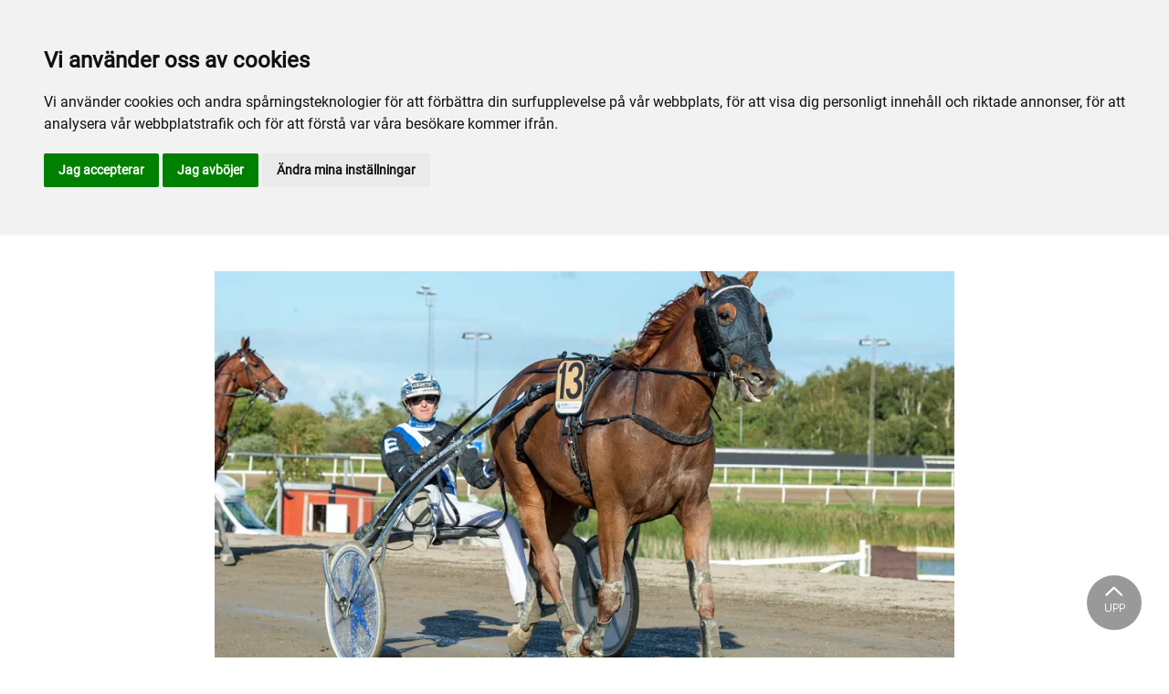

--- FILE ---
content_type: text/html; charset=utf-8
request_url: https://www.jagersro.se/arkiv/nyheter/2022/augusti/jagersro-har-tva-hopp-i-aby-stora-pris/
body_size: 38167
content:

<!DOCTYPE html>
<html>
<head>
    <meta charset="utf-8">
    <meta name="viewport" content="width=device-width, initial-scale=1, shrink-to-fit=no">
    <meta name="theme-color" content="#00749e">
    <script src="https://www.google.com/recaptcha/api.js?onload=vueRecaptchaApiLoaded&render=explicit" async defer></script>

        <link rel="shortcut icon" href="https://www.jagersro.se/siteassets/bilder/favicontest.png">

    
    <meta name="description" content="Ett opr&#xF6;vat kort i Europaeliten senast d&#xE5; h&#xE4;sten var kaxig och f&#xF6;ll med flaggan i topp.&#xA;Efter toppinsatsen i Hugo &#xC5;bergs p&#xE5; J&#xE4;gersro &#xE4;r Christoffer Eriksson inte &#xF6;verdrivet r&#xE4;dd f&#xF6;r motst&#xE5;ndet i &#xC5;by Stora Pris p&#xE5; l&#xF6;rdag med Rackham.&#xA;&#x2013; F&#xF6;rhoppningsvis ska han vara &#xE4;nnu lite vassare formm&#xE4;ssigt och 3140 meter k&#xE4;nns bara sp&#xE4;nnande.&#xA;Och under &#xC5;bergskv&#xE4;llen s&#xE4;krade ocks&#xE5; Staro Leonardo och Joakim L&#xF6;vgren en plats i storloppet." />
    
    
    <title>Jägersro har två hopp i Åby Stora Pris</title>

<link rel="canonical" href="https://www.jagersro.se/arkiv/nyheter/2022/augusti/jagersro-har-tva-hopp-i-aby-stora-pris/">    <meta property="og:url" content="https://www.jagersro.se/arkiv/nyheter/2022/augusti/jagersro-har-tva-hopp-i-aby-stora-pris/" /><meta property="og:type" content="website" /><meta property="og:description" content="Ett oprövat kort i Europaeliten senast då hästen var kaxig och föll med flaggan i topp.
Efter toppinsatsen i Hugo Åbergs på Jägersro är Christoffer Eriksson inte överdrivet rädd för motståndet i Åby Stora Pris på lördag med Rackham.
– Förhoppningsvis ska han vara ännu lite vassare formmässigt och 3140 meter känns bara spännande.
Och under Åbergskvällen säkrade också Staro Leonardo och Joakim Lövgren en plats i storloppet." /><meta property="og:image" content="https://www.jagersro.se/contentassets/67668c0dac394dadb70175801ee08bf0/rackham-786905.jpg" />
    <meta property="twitter:url" content="https://www.jagersro.se/arkiv/nyheter/2022/augusti/jagersro-har-tva-hopp-i-aby-stora-pris/" /><meta property="twitter:card" content="summary" /><meta property="twitter:description" content="Ett oprövat kort i Europaeliten senast då hästen var kaxig och föll med flaggan i topp.
Efter toppinsatsen i Hugo Åbergs på Jägersro är Christoffer Eriksson inte överdrivet rädd för motståndet i Åby Stora Pris på lördag med Rackham.
– Förhoppningsvis ska han vara ännu lite vassare formmässigt och 3140 meter känns bara spännande.
Och under Åbergskvällen säkrade också Staro Leonardo och Joakim Lövgren en plats i storloppet." /><meta property="twitter:image" content="https://www.jagersro.se/contentassets/67668c0dac394dadb70175801ee08bf0/rackham-786905.jpg" />
    <script>
window.dataLayer = window.dataLayer || [];
function gtag(){
	dataLayer.push(arguments);
}
gtag('consent', 'default', {
	'ad_storage': 'denied',
	'ad_user_data': 'denied',
	'ad_personalization': 'denied',
	'analytics_storage': 'denied'
});
</script>
<!-- End of Gtag -->

<!-- Cookie Consent by TermsFeed  -->
<script type="text/javascript" src="//www.termsfeed.com/public/cookie-consent/4.1.0/cookie-consent.js" charset="UTF-8"></script>
<script type="text/javascript" charset="UTF-8">
document.addEventListener('DOMContentLoaded', function () {
cookieconsent.run({"notice_banner_type":"headline","consent_type":"express","palette":"light","language":"sv","page_load_consent_levels":["strictly-necessary"],"notice_banner_reject_button_hide":false,"preferences_center_close_button_hide":false,"page_refresh_confirmation_buttons":false,"website_name":"Jägersro","website_privacy_policy_url":"https://www.jagersro.se/mer/cookiepolicy/","callbacks": {
	"scripts_specific_loaded": (level) => {
		switch(level) {
			case 'targeting':
				gtag('consent', 'update', {
					'ad_storage': 'granted',
					'ad_user_data': 'granted',
					'ad_personalization': 'granted',
					'analytics_storage': 'granted'
				});
				break;
		}
	}
},
"callbacks_force": true});
});
</script>

<!-- Google tag (gtag.js) --> <script async src="https://www.googletagmanager.com/gtag/js?id=G-BT825BVJ0V"></script> <script>   window.dataLayer = window.dataLayer || [];   function gtag(){dataLayer.push(arguments);}   gtag('js', new Date());   gtag('config', 'G-BT825BVJ0V'); </script>

<!-- Google Tag Manager -->
<script type="text/plain" data-cookie-consent="tracking">(function(w,d,s,l,i){w[l]=w[l]||[];w[l].push({'gtm.start':
new Date().getTime(),event:'gtm.js'});var f=d.getElementsByTagName(s)[0],
j=d.createElement(s),dl=l!='dataLayer'?'&l='+l:'';j.async=true;j.src=
'https://www.googletagmanager.com/gtm.js?id='+i+dl;f.parentNode.insertBefore(j,f);
})(window,document,'script','dataLayer','GTM-M9XDRNT');</script>
<!-- End Google Tag Manager -->
    


<link href="/Assets/travbana.fe4d38fee2f0a31e98d4.css" rel="stylesheet">        <script type="text/javascript" style="background-color: #005ca9">

            function shadeColor2(color, percent) {
                var f = parseInt(color.slice(1), 16), t = percent < 0 ? 0 : 255, p = percent < 0 ? percent * -1 : percent, R = f >> 16, G = f >> 8 & 0x00FF, B = f & 0x0000FF;
                return '#' + (0x1000000 + (Math.round((t - R) * p) + R) * 0x10000 + (Math.round((t - G) * p) + G) * 0x100 + (Math.round((t - B) * p) + B)).toString(16).slice(1);
            }

            function hexToRgb(hex) {
                if (/^#([a-f0-9]{3}){1,2}$/.test(hex)) {
                    if (hex.length === 4) {
                        hex = '#' + [hex[1], hex[1], hex[2], hex[2], hex[3], hex[3]].join('');
                    }
                    var c = '0x' + hex.substring(1);
                    return [(c >> 16) & 255, (c >> 8) & 255, c & 255].join(',');
                }
            }

            function getThemeStyling(themeColors) {
                return (
                    '.block-default-bg {background-color: #f5f5f5 !important;}' +
                    '.block-default-gradient-bg {background: radial-gradient(circle at 74% 94%,rgba(40,40,40,.04) 0,rgba(40,40,40,.04) 50%,hsla(0,0%,78%,.04) 0,hsla(0,0%,78%,.04) 100%),radial-gradient(circle at 6% 84%,rgba(99,99,99,.04) 0,rgba(99,99,99,.04) 50%,rgba(45,45,45,.04) 0,rgba(45,45,45,.04) 100%),radial-gradient(circle at 100% 82%,rgba(0,75,135,.04) 0,rgba(0,75,135,.04) 50%,rgba(167,230,215,.04) 0,rgba(167,230,215,.1) 100%),linear-gradient(#f5f5f51f, #f5f5f54f) !important;}' +
                    '.block-bg {background-color:' + `${themeColors.main.background}1f` + ' !important;}' +
                    '.block-gradient-bg {background: radial-gradient(circle at 74% 94%,rgba(40,40,40,.04) 0,rgba(40,40,40,.04) 50%,hsla(0,0%,78%,.04) 0,hsla(0,0%,78%,.04) 100%),radial-gradient(circle at 6% 84%,rgba(99,99,99,.04) 0,rgba(99,99,99,.04) 50%,rgba(45,45,45,.04) 0,rgba(45,45,45,.04) 100%),radial-gradient(circle at 100% 82%,rgba(0,75,135,.04) 0,rgba(0,75,135,.04) 50%,rgba(167,230,215,.04) 0,rgba(167,230,215,.1) 100%),linear-gradient(' + `${themeColors.main.background}1f, ${themeColors.main.background}4f` + ') !important;}' +

                    '.theme--main--color {color:' + themeColors.main.color + '!important;}' +
                    '.theme--main--bg {background-color:' + themeColors.main.background + ' !important;}' +
                    '.theme--main--gradient {background:linear-gradient(to bottom, #1e2546, #00749e) !important;}' +

                    '.theme--main--button { background-color:' + themeColors.main.background + ' !important; color:' + themeColors.main.color + ' !important; }' +
                    '.theme--main--button:hover { background-color:' + shadeColor2(themeColors.main.background, -0.15) + ' !important;}' +
                    '.theme--main--simple-button { color:' + themeColors.main.background + ' !important;}' +

                    '.theme--main--button-discreet { background-color:rgba(0, 0, 0, 0.4) !important; color:white !important; }' +
                    '.theme--main--button-discreet:hover { background-color:' + themeColors.main.background + ' !important; color:' + themeColors.main.color + ' !important;}' +

                    '.theme--main--button-discreet-light { background-color:rgba(255, 255, 255, 0.8) !important; color:black !important; }' +
                    '.theme--main--button-discreet-light:hover { background-color:' + themeColors.main.background + ' !important; color:' + themeColors.main.color + ' !important;}' +

                    '.theme--main--button-inverted { background-color:' + themeColors.main.color + ' !important; color:' + themeColors.main.background + ' !important; }' +
                    '.theme--main--button-inverted:hover { background-color:' + shadeColor2(themeColors.main.color, -0.10) + ' !important;}' +
                    '.theme--main--button-inverted.is--active:hover{ filter: brightness(100%); }' +
                    '.theme--main--button-inverted.is--active{ border-color:' + themeColors.main.color + ' !important}' +

                    '.theme--main--button-outline { background-color:' + '#ffffff' + ' !important; color:' + themeColors.main.background + ' !important; border-color:' + themeColors.main.background + ' !important; border-radius: 50rem !important; }' +
                    '.theme--main--button-outline:hover { color: #ffffff !important; background-color:' + themeColors.main.background + ' !important;}' +
                    '.theme--main--button-outline.is--active:hover { color: #ffffff !important; background-color:' + themeColors.main.background + ' !important;}' +
                    '.theme--main--button-outline.is--active { color: #ffffff !important; background-color:' + themeColors.main.background + ' !important;} ' +


                    '.theme--main--link {color:' + themeColors.main.background + ' !important;}' +
                    '.theme--main--link span:hover {border-bottom: 2px solid' + themeColors.main.background + ' !important}' +
                    '.theme--main--link span.is--active {border-bottom: 2px solid' + themeColors.main.background + ' !important}' +

                    '.theme--secondary--color {color:' + themeColors.secondary.color + ' !important;}' +
                    '.theme--secondary--bg {background-color:' + themeColors.secondary.background + ' !important;}' +

                    '.theme--secondary--button {color:' + themeColors.secondary.color + ' !important; background-color:' + themeColors.secondary.background + ' !important;}' +
                    '.theme--secondary--button:hover { background-color:' + shadeColor2(themeColors.secondary.background, -0.03) + ' !important;}' +
                    '.theme--secondary--button.is--active:hover {background-color:' + shadeColor2(themeColors.secondary.background, -0.08) + ' !important;}' +
                    '.theme--secondary--button.is--active {background-color:' + shadeColor2(themeColors.secondary.background, -0.08) + ' !important;}' +

                    '.theme--overlay::after {background-image: linear-gradient(to bottom, rgba(' + hexToRgb(themeColors.main.background) + ', 0.82), rgba(' + hexToRgb(themeColors.main.background) + ', 0.82))!important; }' +

                    '.theme--footer--background {background-color:' + themeColors.main.background + ' !important;}'
                );
            }

            var style = document.createElement('style');
            style.innerHTML = getThemeStyling({
                main: {
                    color: '#ffffff',
                    background: '#005ca9'
                },
                secondary: {
                    color: '#000',
                    background: '#F5F5F5'
                },
            })
            // Get the first script tag
            var ref = document.querySelector('script');
            // Insert our new styles before the first script tag
            ref.parentNode.insertBefore(style, ref);
        </script>

    <script>
!function(T,l,y){var S=T.location,k="script",D="instrumentationKey",C="ingestionendpoint",I="disableExceptionTracking",E="ai.device.",b="toLowerCase",w="crossOrigin",N="POST",e="appInsightsSDK",t=y.name||"appInsights";(y.name||T[e])&&(T[e]=t);var n=T[t]||function(d){var g=!1,f=!1,m={initialize:!0,queue:[],sv:"5",version:2,config:d};function v(e,t){var n={},a="Browser";return n[E+"id"]=a[b](),n[E+"type"]=a,n["ai.operation.name"]=S&&S.pathname||"_unknown_",n["ai.internal.sdkVersion"]="javascript:snippet_"+(m.sv||m.version),{time:function(){var e=new Date;function t(e){var t=""+e;return 1===t.length&&(t="0"+t),t}return e.getUTCFullYear()+"-"+t(1+e.getUTCMonth())+"-"+t(e.getUTCDate())+"T"+t(e.getUTCHours())+":"+t(e.getUTCMinutes())+":"+t(e.getUTCSeconds())+"."+((e.getUTCMilliseconds()/1e3).toFixed(3)+"").slice(2,5)+"Z"}(),iKey:e,name:"Microsoft.ApplicationInsights."+e.replace(/-/g,"")+"."+t,sampleRate:100,tags:n,data:{baseData:{ver:2}}}}var h=d.url||y.src;if(h){function a(e){var t,n,a,i,r,o,s,c,u,p,l;g=!0,m.queue=[],f||(f=!0,t=h,s=function(){var e={},t=d.connectionString;if(t)for(var n=t.split(";"),a=0;a<n.length;a++){var i=n[a].split("=");2===i.length&&(e[i[0][b]()]=i[1])}if(!e[C]){var r=e.endpointsuffix,o=r?e.location:null;e[C]="https://"+(o?o+".":"")+"dc."+(r||"services.visualstudio.com")}return e}(),c=s[D]||d[D]||"",u=s[C],p=u?u+"/v2/track":d.endpointUrl,(l=[]).push((n="SDK LOAD Failure: Failed to load Application Insights SDK script (See stack for details)",a=t,i=p,(o=(r=v(c,"Exception")).data).baseType="ExceptionData",o.baseData.exceptions=[{typeName:"SDKLoadFailed",message:n.replace(/\./g,"-"),hasFullStack:!1,stack:n+"\nSnippet failed to load ["+a+"] -- Telemetry is disabled\nHelp Link: https://go.microsoft.com/fwlink/?linkid=2128109\nHost: "+(S&&S.pathname||"_unknown_")+"\nEndpoint: "+i,parsedStack:[]}],r)),l.push(function(e,t,n,a){var i=v(c,"Message"),r=i.data;r.baseType="MessageData";var o=r.baseData;return o.message='AI (Internal): 99 message:"'+("SDK LOAD Failure: Failed to load Application Insights SDK script (See stack for details) ("+n+")").replace(/\"/g,"")+'"',o.properties={endpoint:a},i}(0,0,t,p)),function(e,t){if(JSON){var n=T.fetch;if(n&&!y.useXhr)n(t,{method:N,body:JSON.stringify(e),mode:"cors"});else if(XMLHttpRequest){var a=new XMLHttpRequest;a.open(N,t),a.setRequestHeader("Content-type","application/json"),a.send(JSON.stringify(e))}}}(l,p))}function i(e,t){f||setTimeout(function(){!t&&m.core||a()},500)}var e=function(){var n=l.createElement(k);n.src=h;var e=y[w];return!e&&""!==e||"undefined"==n[w]||(n[w]=e),n.onload=i,n.onerror=a,n.onreadystatechange=function(e,t){"loaded"!==n.readyState&&"complete"!==n.readyState||i(0,t)},n}();y.ld<0?l.getElementsByTagName("head")[0].appendChild(e):setTimeout(function(){l.getElementsByTagName(k)[0].parentNode.appendChild(e)},y.ld||0)}try{m.cookie=l.cookie}catch(p){}function t(e){for(;e.length;)!function(t){m[t]=function(){var e=arguments;g||m.queue.push(function(){m[t].apply(m,e)})}}(e.pop())}var n="track",r="TrackPage",o="TrackEvent";t([n+"Event",n+"PageView",n+"Exception",n+"Trace",n+"DependencyData",n+"Metric",n+"PageViewPerformance","start"+r,"stop"+r,"start"+o,"stop"+o,"addTelemetryInitializer","setAuthenticatedUserContext","clearAuthenticatedUserContext","flush"]),m.SeverityLevel={Verbose:0,Information:1,Warning:2,Error:3,Critical:4};var s=(d.extensionConfig||{}).ApplicationInsightsAnalytics||{};if(!0!==d[I]&&!0!==s[I]){var c="onerror";t(["_"+c]);var u=T[c];T[c]=function(e,t,n,a,i){var r=u&&u(e,t,n,a,i);return!0!==r&&m["_"+c]({message:e,url:t,lineNumber:n,columnNumber:a,error:i}),r},d.autoExceptionInstrumented=!0}return m}(y.cfg);function a(){y.onInit&&y.onInit(n)}(T[t]=n).queue&&0===n.queue.length?(n.queue.push(a),n.trackPageView({})):a()}(window,document,{src: "https://js.monitor.azure.com/scripts/b/ai.2.gbl.min.js", crossOrigin: "anonymous", cfg: { instrumentationKey:'45bb63b0-2314-4a0e-a3ac-56d6adee9ae3' }});
</script>


</head>
<body class="language-markup NewsPage">
    

    <script src="/Assets/head.abfb780e94822b2460d7.js"></script>
    <div head-app>


<masthead inline-template>
    <div>
        



<!--#region DESKTOP -->
<navigation-desktop
    inline-template
    v-if="isFullDesktop"
    v-bind:topbar-nav="[{&quot;title&quot;:&quot;Aktiva&quot;,&quot;id&quot;:&quot;fa31a1be-0e1d-4533-906f-d33a8046ab27&quot;,&quot;url&quot;:&quot;/trav-och-lopp/for-aktiva/information/&quot;,&quot;icon&quot;:&quot;&quot;,&quot;items&quot;:[],&quot;external&quot;:false,&quot;isCurrent&quot;:false,&quot;link&quot;:false,&quot;key&quot;:&quot;8c68d8b9-ab77-4263-bc4d-f528a0566eb3&quot;,&quot;extraSelfLink&quot;:false,&quot;extraSelfLinkText&quot;:null,&quot;externalLinkTarget&quot;:&quot;&quot;,&quot;target&quot;:&quot;&quot;},{&quot;title&quot;:&quot;sportapp.se&quot;,&quot;id&quot;:&quot;00000000-0000-0000-0000-000000000000&quot;,&quot;url&quot;:&quot;https://sportapp.travsport.se/start&quot;,&quot;icon&quot;:null,&quot;items&quot;:[],&quot;external&quot;:true,&quot;isCurrent&quot;:false,&quot;link&quot;:false,&quot;key&quot;:&quot;c601ff5d-ffb8-42c2-9f60-d444de2255f2&quot;,&quot;extraSelfLink&quot;:false,&quot;extraSelfLinkText&quot;:null,&quot;externalLinkTarget&quot;:null,&quot;target&quot;:null},{&quot;title&quot;:&quot;travskola.se&quot;,&quot;id&quot;:&quot;d09277a7-dba9-4a6e-8b48-5a33d5ec0027&quot;,&quot;url&quot;:&quot;https://www.travskola.se/skolor/jagersro-travskola/&quot;,&quot;icon&quot;:&quot;&quot;,&quot;items&quot;:[],&quot;external&quot;:true,&quot;isCurrent&quot;:false,&quot;link&quot;:false,&quot;key&quot;:&quot;620e56a7-1907-431e-b9ab-2d01e7c0d532&quot;,&quot;extraSelfLink&quot;:false,&quot;extraSelfLinkText&quot;:null,&quot;externalLinkTarget&quot;:&quot;&quot;,&quot;target&quot;:&quot;&quot;},{&quot;title&quot;:&quot;T\u00E4vlingsdagar 2026&quot;,&quot;id&quot;:&quot;3919b06f-d632-4226-a5f8-b0f9fbc01b3e&quot;,&quot;url&quot;:&quot;/tavlingsdagar-2025--2026/&quot;,&quot;icon&quot;:&quot;&quot;,&quot;items&quot;:[],&quot;external&quot;:false,&quot;isCurrent&quot;:false,&quot;link&quot;:false,&quot;key&quot;:&quot;14cecde3-393a-4714-9047-d1ed328ec7b9&quot;,&quot;extraSelfLink&quot;:false,&quot;extraSelfLinkText&quot;:null,&quot;externalLinkTarget&quot;:&quot;&quot;,&quot;target&quot;:&quot;&quot;}]"
    v-bind:primary-nav="[{&quot;title&quot;:&quot;Mat \u0026 Dryck&quot;,&quot;id&quot;:&quot;24a8503e-0065-489a-8c37-ad8df862c0f9&quot;,&quot;url&quot;:&quot;/mat-dryck/&quot;,&quot;icon&quot;:null,&quot;items&quot;:[{&quot;title&quot;:&quot;V\u00E5ra restauranger&quot;,&quot;id&quot;:&quot;e1f507bb-bcc5-47d6-9078-b922eb1d34fd&quot;,&quot;url&quot;:&quot;/mat-dryck/vara-restauranger/&quot;,&quot;icon&quot;:null,&quot;items&quot;:[{&quot;title&quot;:&quot;Restaurangerna&quot;,&quot;id&quot;:&quot;36d49c4d-6c36-4ee8-8f3c-d8f2fd0a250a&quot;,&quot;url&quot;:&quot;/mat-dryck/vara-restauranger/restaurangerna/&quot;,&quot;icon&quot;:&quot;&quot;,&quot;items&quot;:[],&quot;external&quot;:false,&quot;isCurrent&quot;:false,&quot;link&quot;:false,&quot;key&quot;:&quot;b6d2f7fa-f582-43e7-bb54-c22422124314&quot;,&quot;extraSelfLink&quot;:false,&quot;extraSelfLinkText&quot;:null,&quot;externalLinkTarget&quot;:&quot;&quot;,&quot;target&quot;:&quot;&quot;}],&quot;external&quot;:false,&quot;isCurrent&quot;:false,&quot;link&quot;:false,&quot;key&quot;:&quot;f96151fe-eb02-4193-a521-e4b6e6309cab&quot;,&quot;extraSelfLink&quot;:false,&quot;extraSelfLinkText&quot;:null,&quot;externalLinkTarget&quot;:&quot;&quot;,&quot;target&quot;:&quot;&quot;}],&quot;external&quot;:false,&quot;isCurrent&quot;:false,&quot;link&quot;:false,&quot;key&quot;:&quot;a9b2652f-8b0e-4572-9452-e825744b7a6e&quot;,&quot;extraSelfLink&quot;:false,&quot;extraSelfLinkText&quot;:null,&quot;externalLinkTarget&quot;:&quot;&quot;,&quot;target&quot;:&quot;&quot;},{&quot;title&quot;:&quot;Inf\u00F6r bes\u00F6ket&quot;,&quot;id&quot;:&quot;71e280bc-b2c1-4b93-9b8a-1d34ccb218ff&quot;,&quot;url&quot;:&quot;/infor-besoket/&quot;,&quot;icon&quot;:null,&quot;items&quot;:[{&quot;title&quot;:&quot;Information&quot;,&quot;id&quot;:&quot;53da0aef-b93b-4156-810c-77aa0070e10e&quot;,&quot;url&quot;:&quot;/infor-besoket/information/&quot;,&quot;icon&quot;:null,&quot;items&quot;:[{&quot;title&quot;:&quot;Bra att veta&quot;,&quot;id&quot;:&quot;014e4437-deef-4e55-9f04-d9c31ded450b&quot;,&quot;url&quot;:&quot;/infor-besoket/information/entre-och-program/&quot;,&quot;icon&quot;:&quot;&quot;,&quot;items&quot;:[],&quot;external&quot;:false,&quot;isCurrent&quot;:false,&quot;link&quot;:false,&quot;key&quot;:&quot;ecb1032c-c468-45b5-a1d7-bdaa8db09c51&quot;,&quot;extraSelfLink&quot;:false,&quot;extraSelfLinkText&quot;:null,&quot;externalLinkTarget&quot;:&quot;&quot;,&quot;target&quot;:&quot;&quot;},{&quot;title&quot;:&quot;Spela p\u00E5 trav&quot;,&quot;id&quot;:&quot;de1042cb-c975-4b63-8144-56ddad86ffcd&quot;,&quot;url&quot;:&quot;/infor-besoket/information/spela-pa-trav/&quot;,&quot;icon&quot;:&quot;&quot;,&quot;items&quot;:[],&quot;external&quot;:false,&quot;isCurrent&quot;:false,&quot;link&quot;:false,&quot;key&quot;:&quot;0cbaa812-f53c-4133-a0a4-ac7ce98939e1&quot;,&quot;extraSelfLink&quot;:false,&quot;extraSelfLinkText&quot;:null,&quot;externalLinkTarget&quot;:&quot;&quot;,&quot;target&quot;:&quot;&quot;},{&quot;title&quot;:&quot;Practical information&quot;,&quot;id&quot;:&quot;09a7c704-aae5-47b6-8ccb-09058a9cf2c8&quot;,&quot;url&quot;:&quot;/infor-besoket/information/entre-och-program2/&quot;,&quot;icon&quot;:&quot;&quot;,&quot;items&quot;:[],&quot;external&quot;:false,&quot;isCurrent&quot;:false,&quot;link&quot;:false,&quot;key&quot;:&quot;94a1632f-0204-4311-9ebb-58884804d3f4&quot;,&quot;extraSelfLink&quot;:false,&quot;extraSelfLinkText&quot;:null,&quot;externalLinkTarget&quot;:&quot;&quot;,&quot;target&quot;:&quot;&quot;},{&quot;title&quot;:&quot;Betting as an international visitor&quot;,&quot;id&quot;:&quot;d03cb19d-a771-4470-a871-b3923d78be29&quot;,&quot;url&quot;:&quot;/infor-besoket/information/betting-as-an-international-visitor/&quot;,&quot;icon&quot;:&quot;&quot;,&quot;items&quot;:[],&quot;external&quot;:false,&quot;isCurrent&quot;:false,&quot;link&quot;:false,&quot;key&quot;:&quot;cc9c36f3-3b5e-4928-a959-8c25afabf43c&quot;,&quot;extraSelfLink&quot;:false,&quot;extraSelfLinkText&quot;:null,&quot;externalLinkTarget&quot;:&quot;&quot;,&quot;target&quot;:&quot;&quot;}],&quot;external&quot;:false,&quot;isCurrent&quot;:false,&quot;link&quot;:false,&quot;key&quot;:&quot;8e8eacf9-4296-4d9a-bb54-794a0a1b9859&quot;,&quot;extraSelfLink&quot;:false,&quot;extraSelfLinkText&quot;:null,&quot;externalLinkTarget&quot;:&quot;&quot;,&quot;target&quot;:&quot;&quot;},{&quot;title&quot;:&quot;Spel&quot;,&quot;id&quot;:&quot;bed6541b-de62-4f2e-8523-1d11230bdcbc&quot;,&quot;url&quot;:&quot;/infor-besoket/trav/&quot;,&quot;icon&quot;:null,&quot;items&quot;:[{&quot;title&quot;:&quot;Travtips&quot;,&quot;id&quot;:&quot;2638b4be-8808-4623-bfbf-b1266bcacc24&quot;,&quot;url&quot;:&quot;/trav-och-lopp/spel/travtips/&quot;,&quot;icon&quot;:&quot;&quot;,&quot;items&quot;:[],&quot;external&quot;:false,&quot;isCurrent&quot;:false,&quot;link&quot;:false,&quot;key&quot;:&quot;854ba3b3-3770-4c8a-8ccf-e8531844bc06&quot;,&quot;extraSelfLink&quot;:false,&quot;extraSelfLinkText&quot;:null,&quot;externalLinkTarget&quot;:&quot;_top&quot;,&quot;target&quot;:&quot;_top&quot;},{&quot;title&quot;:&quot;Andelsspel&quot;,&quot;id&quot;:&quot;185487b5-d605-4334-a3c4-84d0905044e7&quot;,&quot;url&quot;:&quot;/trav-och-lopp/spel/andelsspel/&quot;,&quot;icon&quot;:&quot;&quot;,&quot;items&quot;:[],&quot;external&quot;:false,&quot;isCurrent&quot;:false,&quot;link&quot;:false,&quot;key&quot;:&quot;b58d6cad-f6bb-496b-9cdc-562049e96a33&quot;,&quot;extraSelfLink&quot;:false,&quot;extraSelfLinkText&quot;:null,&quot;externalLinkTarget&quot;:&quot;_top&quot;,&quot;target&quot;:&quot;_top&quot;},{&quot;title&quot;:&quot;Banprogram&quot;,&quot;id&quot;:&quot;a74ed4ab-2f96-405d-ad60-4de0335f7455&quot;,&quot;url&quot;:&quot;/trav-och-lopp/spel/banprogram-aldre/&quot;,&quot;icon&quot;:&quot;&quot;,&quot;items&quot;:[],&quot;external&quot;:false,&quot;isCurrent&quot;:false,&quot;link&quot;:false,&quot;key&quot;:&quot;664d80f7-8155-49f8-b8db-8cd468dbc0fd&quot;,&quot;extraSelfLink&quot;:false,&quot;extraSelfLinkText&quot;:null,&quot;externalLinkTarget&quot;:&quot;_top&quot;,&quot;target&quot;:&quot;_top&quot;}],&quot;external&quot;:false,&quot;isCurrent&quot;:false,&quot;link&quot;:false,&quot;key&quot;:&quot;7000e837-05c2-41fb-a82a-310401165fea&quot;,&quot;extraSelfLink&quot;:false,&quot;extraSelfLinkText&quot;:null,&quot;externalLinkTarget&quot;:&quot;&quot;,&quot;target&quot;:&quot;&quot;},{&quot;title&quot;:&quot;Upplevelser&quot;,&quot;id&quot;:&quot;1870f988-9c73-4e64-b4ae-72093ce0e1de&quot;,&quot;url&quot;:&quot;/infor-besoket/hastnara-upplevelser/&quot;,&quot;icon&quot;:null,&quot;items&quot;:[{&quot;title&quot;:&quot;Travturen&quot;,&quot;id&quot;:&quot;21d9e7aa-e80e-4d90-b4e2-94c9e693a1ec&quot;,&quot;url&quot;:&quot;/for-foretag/hastnara-upplevelser/travturen/&quot;,&quot;icon&quot;:&quot;&quot;,&quot;items&quot;:[],&quot;external&quot;:false,&quot;isCurrent&quot;:false,&quot;link&quot;:false,&quot;key&quot;:&quot;a8cdb5e8-2ec4-4d45-9096-80e5d0b63f20&quot;,&quot;extraSelfLink&quot;:false,&quot;extraSelfLinkText&quot;:null,&quot;externalLinkTarget&quot;:&quot;&quot;,&quot;target&quot;:&quot;&quot;},{&quot;title&quot;:&quot;Prova att k\u00F6ra h\u00E4st&quot;,&quot;id&quot;:&quot;762d2cf9-abf9-49c0-bc8e-867b44980e3b&quot;,&quot;url&quot;:&quot;/infor-besoket/hastnara-upplevelser/prova-kor-hast/&quot;,&quot;icon&quot;:&quot;&quot;,&quot;items&quot;:[],&quot;external&quot;:false,&quot;isCurrent&quot;:false,&quot;link&quot;:false,&quot;key&quot;:&quot;03816ab3-398e-480f-a60a-73e7513a6add&quot;,&quot;extraSelfLink&quot;:false,&quot;extraSelfLinkText&quot;:null,&quot;externalLinkTarget&quot;:&quot;&quot;,&quot;target&quot;:&quot;&quot;},{&quot;title&quot;:&quot;Femkampen&quot;,&quot;id&quot;:&quot;ff2046da-1b02-4df6-9cea-8090c1976c27&quot;,&quot;url&quot;:&quot;/infor-besoket/hastnara-upplevelser/femkampen/&quot;,&quot;icon&quot;:&quot;&quot;,&quot;items&quot;:[],&quot;external&quot;:false,&quot;isCurrent&quot;:false,&quot;link&quot;:false,&quot;key&quot;:&quot;afef4719-831d-4f01-8a66-6853b720d8e4&quot;,&quot;extraSelfLink&quot;:false,&quot;extraSelfLinkText&quot;:null,&quot;externalLinkTarget&quot;:&quot;&quot;,&quot;target&quot;:&quot;&quot;}],&quot;external&quot;:false,&quot;isCurrent&quot;:false,&quot;link&quot;:false,&quot;key&quot;:&quot;4e1b78d8-d2bc-418f-90d0-6101e93d050e&quot;,&quot;extraSelfLink&quot;:false,&quot;extraSelfLinkText&quot;:null,&quot;externalLinkTarget&quot;:&quot;&quot;,&quot;target&quot;:&quot;&quot;}],&quot;external&quot;:false,&quot;isCurrent&quot;:false,&quot;link&quot;:false,&quot;key&quot;:&quot;848572bb-30f3-4707-b41a-1f93fb75e0cf&quot;,&quot;extraSelfLink&quot;:false,&quot;extraSelfLinkText&quot;:null,&quot;externalLinkTarget&quot;:&quot;&quot;,&quot;target&quot;:&quot;&quot;},{&quot;title&quot;:&quot;Trav och lopp&quot;,&quot;id&quot;:&quot;21d10a18-6bce-49e6-9f98-0c24a4c5a7b6&quot;,&quot;url&quot;:&quot;/trav-och-lopp/&quot;,&quot;icon&quot;:null,&quot;items&quot;:[{&quot;title&quot;:&quot;Spel&quot;,&quot;id&quot;:&quot;38331597-d350-4bd0-b829-d34429d15668&quot;,&quot;url&quot;:&quot;/trav-och-lopp/spel/&quot;,&quot;icon&quot;:null,&quot;items&quot;:[{&quot;title&quot;:&quot;Travtips&quot;,&quot;id&quot;:&quot;0b9d5c51-1168-4228-a645-92d0a5bccc56&quot;,&quot;url&quot;:&quot;/trav-och-lopp/spel/travtips/&quot;,&quot;icon&quot;:&quot;&quot;,&quot;items&quot;:[],&quot;external&quot;:false,&quot;isCurrent&quot;:false,&quot;link&quot;:false,&quot;key&quot;:&quot;5f7fce32-831b-4f75-85a5-e94288673254&quot;,&quot;extraSelfLink&quot;:false,&quot;extraSelfLinkText&quot;:null,&quot;externalLinkTarget&quot;:&quot;&quot;,&quot;target&quot;:&quot;&quot;},{&quot;title&quot;:&quot;Andelsspel&quot;,&quot;id&quot;:&quot;a81696c0-8740-46f2-8dd2-26064af6c4ff&quot;,&quot;url&quot;:&quot;/trav-och-lopp/spel/andelsspel/&quot;,&quot;icon&quot;:&quot;&quot;,&quot;items&quot;:[],&quot;external&quot;:false,&quot;isCurrent&quot;:false,&quot;link&quot;:false,&quot;key&quot;:&quot;ca75b4f7-37ec-49f2-abec-749d777dee51&quot;,&quot;extraSelfLink&quot;:false,&quot;extraSelfLinkText&quot;:null,&quot;externalLinkTarget&quot;:&quot;&quot;,&quot;target&quot;:&quot;&quot;},{&quot;title&quot;:&quot;Banprogram&quot;,&quot;id&quot;:&quot;ef3a2931-597b-4115-8059-93dd668071f9&quot;,&quot;url&quot;:&quot;/trav-och-lopp/spel/banprogram/&quot;,&quot;icon&quot;:&quot;&quot;,&quot;items&quot;:[],&quot;external&quot;:false,&quot;isCurrent&quot;:false,&quot;link&quot;:false,&quot;key&quot;:&quot;7707bf10-0b50-4be1-b4f9-cbb58ea7b2aa&quot;,&quot;extraSelfLink&quot;:false,&quot;extraSelfLinkText&quot;:null,&quot;externalLinkTarget&quot;:&quot;&quot;,&quot;target&quot;:&quot;&quot;}],&quot;external&quot;:false,&quot;isCurrent&quot;:false,&quot;link&quot;:false,&quot;key&quot;:&quot;33429e23-bf9d-40a9-9f31-25f92c6dafe5&quot;,&quot;extraSelfLink&quot;:false,&quot;extraSelfLinkText&quot;:null,&quot;externalLinkTarget&quot;:&quot;&quot;,&quot;target&quot;:&quot;&quot;},{&quot;title&quot;:&quot;Trav&quot;,&quot;id&quot;:&quot;19a8e66e-7085-4efb-b4cd-13942334c03b&quot;,&quot;url&quot;:&quot;/trav-och-lopp/trav/&quot;,&quot;icon&quot;:null,&quot;items&quot;:[{&quot;title&quot;:&quot;T\u00E4vlingsdagar&quot;,&quot;id&quot;:&quot;7d65e551-bda6-4548-aa24-2789d885ec2a&quot;,&quot;url&quot;:&quot;/alla-event/&quot;,&quot;icon&quot;:&quot;&quot;,&quot;items&quot;:[],&quot;external&quot;:false,&quot;isCurrent&quot;:false,&quot;link&quot;:false,&quot;key&quot;:&quot;ecdb2bb6-20d3-4006-9cf8-bdfa926abf6a&quot;,&quot;extraSelfLink&quot;:false,&quot;extraSelfLinkText&quot;:null,&quot;externalLinkTarget&quot;:&quot;&quot;,&quot;target&quot;:&quot;&quot;},{&quot;title&quot;:&quot;Bevaka hemmalaget&quot;,&quot;id&quot;:&quot;5fa8c315-262a-4646-a523-ed231637111e&quot;,&quot;url&quot;:&quot;/trav-och-lopp/trav/bevaka-hemmalaget/&quot;,&quot;icon&quot;:&quot;&quot;,&quot;items&quot;:[],&quot;external&quot;:false,&quot;isCurrent&quot;:false,&quot;link&quot;:false,&quot;key&quot;:&quot;ac8629d2-fa3e-4b10-95b0-68bf2175388e&quot;,&quot;extraSelfLink&quot;:false,&quot;extraSelfLinkText&quot;:null,&quot;externalLinkTarget&quot;:&quot;&quot;,&quot;target&quot;:&quot;&quot;},{&quot;title&quot;:&quot;Insatslopp&quot;,&quot;id&quot;:&quot;eccf5fa0-0118-4785-a160-6db781d65e81&quot;,&quot;url&quot;:&quot;/trav-och-lopp/trav/insatslopp/&quot;,&quot;icon&quot;:&quot;&quot;,&quot;items&quot;:[],&quot;external&quot;:false,&quot;isCurrent&quot;:false,&quot;link&quot;:false,&quot;key&quot;:&quot;2b1b680d-7a3b-4a2d-999f-603ee2099527&quot;,&quot;extraSelfLink&quot;:false,&quot;extraSelfLinkText&quot;:null,&quot;externalLinkTarget&quot;:&quot;&quot;,&quot;target&quot;:&quot;&quot;},{&quot;title&quot;:&quot;Andelsh\u00E4star&quot;,&quot;id&quot;:&quot;87ee10ce-d5c0-417c-bdb5-0e29fd593528&quot;,&quot;url&quot;:&quot;/trav-och-lopp/trav/andelshastar/&quot;,&quot;icon&quot;:&quot;&quot;,&quot;items&quot;:[],&quot;external&quot;:false,&quot;isCurrent&quot;:false,&quot;link&quot;:false,&quot;key&quot;:&quot;eeb94264-abf2-43ee-9129-47627f40e21f&quot;,&quot;extraSelfLink&quot;:false,&quot;extraSelfLinkText&quot;:null,&quot;externalLinkTarget&quot;:&quot;&quot;,&quot;target&quot;:&quot;&quot;},{&quot;title&quot;:&quot;Banrekord&quot;,&quot;id&quot;:&quot;ec2710c2-d4f7-4999-9be1-d1fca065a9a6&quot;,&quot;url&quot;:&quot;/trav-och-lopp/trav/statistik/&quot;,&quot;icon&quot;:&quot;&quot;,&quot;items&quot;:[],&quot;external&quot;:false,&quot;isCurrent&quot;:false,&quot;link&quot;:false,&quot;key&quot;:&quot;3147cb24-2f39-438b-809d-782d43db2f53&quot;,&quot;extraSelfLink&quot;:false,&quot;extraSelfLinkText&quot;:null,&quot;externalLinkTarget&quot;:&quot;&quot;,&quot;target&quot;:&quot;&quot;},{&quot;title&quot;:&quot;Webb-TV&quot;,&quot;id&quot;:&quot;764bd693-5ae9-4487-9513-a8f4a70cc57d&quot;,&quot;url&quot;:&quot;/trav-och-lopp/trav/webb-tv/&quot;,&quot;icon&quot;:&quot;&quot;,&quot;items&quot;:[],&quot;external&quot;:false,&quot;isCurrent&quot;:false,&quot;link&quot;:false,&quot;key&quot;:&quot;c3e57a66-8ec1-4fb4-b2ac-01f2453524df&quot;,&quot;extraSelfLink&quot;:false,&quot;extraSelfLinkText&quot;:null,&quot;externalLinkTarget&quot;:&quot;&quot;,&quot;target&quot;:&quot;&quot;}],&quot;external&quot;:false,&quot;isCurrent&quot;:false,&quot;link&quot;:false,&quot;key&quot;:&quot;06ef4a78-d0f4-443b-8c8d-d4f770902fab&quot;,&quot;extraSelfLink&quot;:false,&quot;extraSelfLinkText&quot;:null,&quot;externalLinkTarget&quot;:&quot;&quot;,&quot;target&quot;:&quot;&quot;},{&quot;title&quot;:&quot;Stordagar&quot;,&quot;id&quot;:&quot;c44c4381-5e51-4ddc-bfa5-c74bd179ee8c&quot;,&quot;url&quot;:&quot;/trav-och-lopp/jagersro-travlopp/&quot;,&quot;icon&quot;:null,&quot;items&quot;:[{&quot;title&quot;:&quot;Paralympiatravet&quot;,&quot;id&quot;:&quot;6caf59bd-d581-4fc5-aec9-396c6354ed34&quot;,&quot;url&quot;:&quot;/trav-och-lopp/jagersro-travlopp/paralympiatravet/&quot;,&quot;icon&quot;:&quot;&quot;,&quot;items&quot;:[],&quot;external&quot;:false,&quot;isCurrent&quot;:false,&quot;link&quot;:false,&quot;key&quot;:&quot;008f086f-30a9-4dc1-b70d-4a43237b06b3&quot;,&quot;extraSelfLink&quot;:false,&quot;extraSelfLinkText&quot;:null,&quot;externalLinkTarget&quot;:&quot;&quot;,&quot;target&quot;:&quot;&quot;},{&quot;title&quot;:&quot;Svenskt Travderby med Djurens Dag&quot;,&quot;id&quot;:&quot;de7411be-9960-45ff-8f5b-86ad97b8819c&quot;,&quot;url&quot;:&quot;/trav-och-lopp/jagersro-travlopp/svenskt-travderby/&quot;,&quot;icon&quot;:&quot;&quot;,&quot;items&quot;:[],&quot;external&quot;:false,&quot;isCurrent&quot;:false,&quot;link&quot;:false,&quot;key&quot;:&quot;2eea45dc-00ee-448f-a4c5-3941945e481c&quot;,&quot;extraSelfLink&quot;:false,&quot;extraSelfLinkText&quot;:null,&quot;externalLinkTarget&quot;:&quot;&quot;,&quot;target&quot;:&quot;&quot;},{&quot;title&quot;:&quot;M\u00FCllers Memorial&quot;,&quot;id&quot;:&quot;df7f8579-e18e-4b87-a21b-e2d195b9b3fb&quot;,&quot;url&quot;:&quot;/trav-och-lopp/jagersro-travlopp/c.l.-mullers-memorial&quot;,&quot;icon&quot;:&quot;&quot;,&quot;items&quot;:[],&quot;external&quot;:false,&quot;isCurrent&quot;:false,&quot;link&quot;:false,&quot;key&quot;:&quot;4d4d0da6-52e8-4076-bbac-e71d902a60fc&quot;,&quot;extraSelfLink&quot;:false,&quot;extraSelfLinkText&quot;:null,&quot;externalLinkTarget&quot;:&quot;&quot;,&quot;target&quot;:&quot;&quot;},{&quot;title&quot;:&quot;Svensk Uppf\u00F6dningsl\u00F6pning&quot;,&quot;id&quot;:&quot;5f3bb913-9e7a-4e21-b838-7ebfac5af3a5&quot;,&quot;url&quot;:&quot;/trav-och-lopp/jagersro-travlopp/svensk-uppfodningslopning/&quot;,&quot;icon&quot;:&quot;&quot;,&quot;items&quot;:[],&quot;external&quot;:false,&quot;isCurrent&quot;:false,&quot;link&quot;:false,&quot;key&quot;:&quot;78df3130-a6d0-4936-b746-3bfac83f6761&quot;,&quot;extraSelfLink&quot;:false,&quot;extraSelfLinkText&quot;:null,&quot;externalLinkTarget&quot;:&quot;&quot;,&quot;target&quot;:&quot;&quot;},{&quot;title&quot;:&quot;Gentlemannadagen&quot;,&quot;id&quot;:&quot;8982ec06-5655-4de1-a41c-e6317ae9b743&quot;,&quot;url&quot;:&quot;/trav-och-lopp/jagersro-travlopp/gentlemannadagen2023/&quot;,&quot;icon&quot;:&quot;&quot;,&quot;items&quot;:[],&quot;external&quot;:false,&quot;isCurrent&quot;:false,&quot;link&quot;:false,&quot;key&quot;:&quot;30a8a535-3d1f-4cf4-abfe-718e4d253111&quot;,&quot;extraSelfLink&quot;:false,&quot;extraSelfLinkText&quot;:null,&quot;externalLinkTarget&quot;:&quot;&quot;,&quot;target&quot;:&quot;&quot;},{&quot;title&quot;:&quot;Hugo \u00C5bergs Memorial&quot;,&quot;id&quot;:&quot;62a12df5-6a02-4164-9422-9c96e7d89125&quot;,&quot;url&quot;:&quot;/trav-och-lopp/jagersro-travlopp/hugo-abergs-memorial-2023/&quot;,&quot;icon&quot;:&quot;&quot;,&quot;items&quot;:[],&quot;external&quot;:false,&quot;isCurrent&quot;:false,&quot;link&quot;:false,&quot;key&quot;:&quot;93736f75-483c-4218-920e-721bff832a1d&quot;,&quot;extraSelfLink&quot;:false,&quot;extraSelfLinkText&quot;:null,&quot;externalLinkTarget&quot;:&quot;&quot;,&quot;target&quot;:&quot;&quot;}],&quot;external&quot;:false,&quot;isCurrent&quot;:false,&quot;link&quot;:false,&quot;key&quot;:&quot;57a34cd7-c5ac-4df6-9f22-289c36c1319d&quot;,&quot;extraSelfLink&quot;:false,&quot;extraSelfLinkText&quot;:null,&quot;externalLinkTarget&quot;:&quot;&quot;,&quot;target&quot;:&quot;&quot;},{&quot;title&quot;:&quot;F\u00F6reningar&quot;,&quot;id&quot;:&quot;5b9e08e9-9366-47fa-a78d-9df0d6386b84&quot;,&quot;url&quot;:&quot;/trav-och-lopp/foreningar/&quot;,&quot;icon&quot;:null,&quot;items&quot;:[{&quot;title&quot;:&quot;Sk\u00E5nska Travs\u00E4llskapet&quot;,&quot;id&quot;:&quot;e3aebc14-f84d-44d1-bba3-7cd3ebdfe2cb&quot;,&quot;url&quot;:&quot;/trav-och-lopp/foreningar/skanska-travsallskapet/&quot;,&quot;icon&quot;:&quot;&quot;,&quot;items&quot;:[],&quot;external&quot;:false,&quot;isCurrent&quot;:false,&quot;link&quot;:false,&quot;key&quot;:&quot;abb82784-f029-44e9-a816-192e5e03da98&quot;,&quot;extraSelfLink&quot;:false,&quot;extraSelfLinkText&quot;:null,&quot;externalLinkTarget&quot;:&quot;&quot;,&quot;target&quot;:&quot;&quot;},{&quot;title&quot;:&quot;Sk\u00E5nska Travh\u00E4st\u00E4garef\u00F6reningen&quot;,&quot;id&quot;:&quot;213d75d9-975e-4a6e-a08a-064e7cf5bea4&quot;,&quot;url&quot;:&quot;/trav-och-lopp/foreningar/skanska-travhastagareforeningen/&quot;,&quot;icon&quot;:&quot;&quot;,&quot;items&quot;:[],&quot;external&quot;:false,&quot;isCurrent&quot;:false,&quot;link&quot;:false,&quot;key&quot;:&quot;ee407d55-323e-4b9a-8c4c-5ac9dd6be511&quot;,&quot;extraSelfLink&quot;:false,&quot;extraSelfLinkText&quot;:null,&quot;externalLinkTarget&quot;:&quot;&quot;,&quot;target&quot;:&quot;&quot;},{&quot;title&quot;:&quot;Sk\u00E5nes Ponnytravklubb&quot;,&quot;id&quot;:&quot;01910044-bf95-4e23-a1e8-fb664424ceed&quot;,&quot;url&quot;:&quot;/trav-och-lopp/foreningar/skanes-ponnytravklubb/&quot;,&quot;icon&quot;:&quot;&quot;,&quot;items&quot;:[],&quot;external&quot;:false,&quot;isCurrent&quot;:false,&quot;link&quot;:false,&quot;key&quot;:&quot;8bf6eabb-1caf-4022-a0ba-c1999f9a6739&quot;,&quot;extraSelfLink&quot;:false,&quot;extraSelfLinkText&quot;:null,&quot;externalLinkTarget&quot;:&quot;&quot;,&quot;target&quot;:&quot;&quot;},{&quot;title&quot;:&quot;Sk\u00E5nska Travamat\u00F6rklubben&quot;,&quot;id&quot;:&quot;25907a02-2d9e-4843-ba50-474a02de5471&quot;,&quot;url&quot;:&quot;/trav-och-lopp/foreningar/skanska-travamatorklubben/&quot;,&quot;icon&quot;:&quot;&quot;,&quot;items&quot;:[],&quot;external&quot;:false,&quot;isCurrent&quot;:false,&quot;link&quot;:false,&quot;key&quot;:&quot;720ea54f-4c85-4e4d-b279-62f5637da137&quot;,&quot;extraSelfLink&quot;:false,&quot;extraSelfLinkText&quot;:null,&quot;externalLinkTarget&quot;:&quot;&quot;,&quot;target&quot;:&quot;&quot;},{&quot;title&quot;:&quot;J\u00E4gersro Damklubb&quot;,&quot;id&quot;:&quot;db52e9db-bb17-4d34-9e83-6c388da1bf82&quot;,&quot;url&quot;:&quot;/trav-och-lopp/foreningar/jagersro-damklubb/&quot;,&quot;icon&quot;:&quot;&quot;,&quot;items&quot;:[],&quot;external&quot;:false,&quot;isCurrent&quot;:false,&quot;link&quot;:false,&quot;key&quot;:&quot;b486b464-599d-4da8-9376-9de28fd8f305&quot;,&quot;extraSelfLink&quot;:false,&quot;extraSelfLinkText&quot;:null,&quot;externalLinkTarget&quot;:&quot;&quot;,&quot;target&quot;:&quot;&quot;},{&quot;title&quot;:&quot;J\u00E4gersro B-tr\u00E4narf\u00F6rening&quot;,&quot;id&quot;:&quot;4b644564-ac3d-47c7-8d93-d6e7c49e8981&quot;,&quot;url&quot;:&quot;/trav-och-lopp/foreningar/jagersro-b-tranarforening/&quot;,&quot;icon&quot;:&quot;&quot;,&quot;items&quot;:[],&quot;external&quot;:false,&quot;isCurrent&quot;:false,&quot;link&quot;:false,&quot;key&quot;:&quot;e7c16ec7-4788-449f-8ef8-c534a7835610&quot;,&quot;extraSelfLink&quot;:false,&quot;extraSelfLinkText&quot;:null,&quot;externalLinkTarget&quot;:&quot;&quot;,&quot;target&quot;:&quot;&quot;}],&quot;external&quot;:false,&quot;isCurrent&quot;:false,&quot;link&quot;:false,&quot;key&quot;:&quot;7a6050b6-e722-4419-bcd1-815c035f6b37&quot;,&quot;extraSelfLink&quot;:false,&quot;extraSelfLinkText&quot;:null,&quot;externalLinkTarget&quot;:&quot;&quot;,&quot;target&quot;:&quot;&quot;}],&quot;external&quot;:false,&quot;isCurrent&quot;:false,&quot;link&quot;:false,&quot;key&quot;:&quot;cd8dc60c-5607-4fc8-8ba0-0b6018be139a&quot;,&quot;extraSelfLink&quot;:false,&quot;extraSelfLinkText&quot;:null,&quot;externalLinkTarget&quot;:&quot;&quot;,&quot;target&quot;:&quot;&quot;},{&quot;title&quot;:&quot;F\u00F6r f\u00F6retag&quot;,&quot;id&quot;:&quot;300c015f-348a-4b28-873f-31e6834abbaf&quot;,&quot;url&quot;:&quot;/for-foretag/&quot;,&quot;icon&quot;:null,&quot;items&quot;:[{&quot;title&quot;:&quot;Partners&quot;,&quot;id&quot;:&quot;47f646f8-b98a-4223-a5f2-830f750338cf&quot;,&quot;url&quot;:&quot;/for-foretag/jagersros-natverk/&quot;,&quot;icon&quot;:null,&quot;items&quot;:[{&quot;title&quot;:&quot;Revenue Club&quot;,&quot;id&quot;:&quot;30a4b810-73a8-407c-9713-51191df92835&quot;,&quot;url&quot;:&quot;/for-foretag/jagersros-natverk/revenue-club/&quot;,&quot;icon&quot;:&quot;&quot;,&quot;items&quot;:[],&quot;external&quot;:false,&quot;isCurrent&quot;:false,&quot;link&quot;:false,&quot;key&quot;:&quot;def2705f-9310-4da6-a691-4994f08a5f24&quot;,&quot;extraSelfLink&quot;:false,&quot;extraSelfLinkText&quot;:null,&quot;externalLinkTarget&quot;:&quot;&quot;,&quot;target&quot;:&quot;&quot;},{&quot;title&quot;:&quot;J\u00E4gersro N\u00E4tverket&quot;,&quot;id&quot;:&quot;a5a6b480-4f64-4fde-9cba-621216efce9b&quot;,&quot;url&quot;:&quot;/for-foretag/jagersros-natverk/jagersro-natverket/&quot;,&quot;icon&quot;:&quot;&quot;,&quot;items&quot;:[],&quot;external&quot;:false,&quot;isCurrent&quot;:false,&quot;link&quot;:false,&quot;key&quot;:&quot;f79e553a-86de-4628-8b99-2a93b2dfab31&quot;,&quot;extraSelfLink&quot;:false,&quot;extraSelfLinkText&quot;:null,&quot;externalLinkTarget&quot;:&quot;&quot;,&quot;target&quot;:&quot;&quot;}],&quot;external&quot;:false,&quot;isCurrent&quot;:false,&quot;link&quot;:false,&quot;key&quot;:&quot;dedcaf75-af36-46c7-a191-b7f2d59e88b5&quot;,&quot;extraSelfLink&quot;:false,&quot;extraSelfLinkText&quot;:null,&quot;externalLinkTarget&quot;:&quot;&quot;,&quot;target&quot;:&quot;&quot;},{&quot;title&quot;:&quot;Konferens och event&quot;,&quot;id&quot;:&quot;9e0f7b0d-2a51-4dbc-ba35-af1e369a11ce&quot;,&quot;url&quot;:&quot;/for-foretag/konferens-och-event/&quot;,&quot;icon&quot;:null,&quot;items&quot;:[{&quot;title&quot;:&quot;M\u00E4ssa och utst\u00E4llning&quot;,&quot;id&quot;:&quot;46f214e6-9af6-452d-8d14-a25bfdc03e73&quot;,&quot;url&quot;:&quot;/for-foretag/konferens-och-event/massa-och-utstallning/&quot;,&quot;icon&quot;:&quot;&quot;,&quot;items&quot;:[],&quot;external&quot;:false,&quot;isCurrent&quot;:false,&quot;link&quot;:false,&quot;key&quot;:&quot;61b8f335-e6f1-4c65-b458-619a6410cae8&quot;,&quot;extraSelfLink&quot;:false,&quot;extraSelfLinkText&quot;:null,&quot;externalLinkTarget&quot;:&quot;&quot;,&quot;target&quot;:&quot;&quot;},{&quot;title&quot;:&quot;F\u00F6retagsevent&quot;,&quot;id&quot;:&quot;faa8c731-9153-40d2-b424-ba296d1297ca&quot;,&quot;url&quot;:&quot;/for-foretag/konferens-och-event/foretagsevent/&quot;,&quot;icon&quot;:&quot;&quot;,&quot;items&quot;:[],&quot;external&quot;:false,&quot;isCurrent&quot;:false,&quot;link&quot;:false,&quot;key&quot;:&quot;f96dac9c-04e7-4d5f-b6c2-c004c0b140db&quot;,&quot;extraSelfLink&quot;:false,&quot;extraSelfLinkText&quot;:null,&quot;externalLinkTarget&quot;:&quot;&quot;,&quot;target&quot;:&quot;&quot;}],&quot;external&quot;:false,&quot;isCurrent&quot;:false,&quot;link&quot;:false,&quot;key&quot;:&quot;0b698fdf-e9cc-4193-a2a9-41f5868ea369&quot;,&quot;extraSelfLink&quot;:false,&quot;extraSelfLinkText&quot;:null,&quot;externalLinkTarget&quot;:&quot;&quot;,&quot;target&quot;:&quot;&quot;},{&quot;title&quot;:&quot;Reklam&quot;,&quot;id&quot;:&quot;09b9df07-f436-4c5f-92ea-44c9852fc244&quot;,&quot;url&quot;:&quot;/for-foretag/reklam/&quot;,&quot;icon&quot;:null,&quot;items&quot;:[{&quot;title&quot;:&quot;Synas hos oss&quot;,&quot;id&quot;:&quot;d1424b92-d15e-4da1-8ada-29afb07c8469&quot;,&quot;url&quot;:&quot;/for-foretag/reklam/syns-hos-oss/&quot;,&quot;icon&quot;:&quot;&quot;,&quot;items&quot;:[],&quot;external&quot;:false,&quot;isCurrent&quot;:false,&quot;link&quot;:false,&quot;key&quot;:&quot;7a6fd23b-2538-4352-8c93-8c2d9ac5d897&quot;,&quot;extraSelfLink&quot;:false,&quot;extraSelfLinkText&quot;:null,&quot;externalLinkTarget&quot;:&quot;&quot;,&quot;target&quot;:&quot;&quot;}],&quot;external&quot;:false,&quot;isCurrent&quot;:false,&quot;link&quot;:false,&quot;key&quot;:&quot;99c794da-4709-4d65-8391-bbdd1d80d63b&quot;,&quot;extraSelfLink&quot;:false,&quot;extraSelfLinkText&quot;:null,&quot;externalLinkTarget&quot;:&quot;&quot;,&quot;target&quot;:&quot;&quot;},{&quot;title&quot;:&quot;Upplevelser&quot;,&quot;id&quot;:&quot;4606e99b-1ffd-4a0e-8d88-d6d1efa5e41b&quot;,&quot;url&quot;:&quot;/for-foretag/hastnara-upplevelser/&quot;,&quot;icon&quot;:null,&quot;items&quot;:[{&quot;title&quot;:&quot;Travturen&quot;,&quot;id&quot;:&quot;5f8bc0ab-34c4-48d9-afcc-581a50471a87&quot;,&quot;url&quot;:&quot;/for-foretag/hastnara-upplevelser/travturen/&quot;,&quot;icon&quot;:&quot;&quot;,&quot;items&quot;:[],&quot;external&quot;:false,&quot;isCurrent&quot;:false,&quot;link&quot;:false,&quot;key&quot;:&quot;4346d130-2165-4694-8c53-ed8e05fa09da&quot;,&quot;extraSelfLink&quot;:false,&quot;extraSelfLinkText&quot;:null,&quot;externalLinkTarget&quot;:&quot;&quot;,&quot;target&quot;:&quot;&quot;},{&quot;title&quot;:&quot;Prova att k\u00F6ra h\u00E4st&quot;,&quot;id&quot;:&quot;ee26c4a9-2644-4899-8640-a32f52a356f7&quot;,&quot;url&quot;:&quot;/for-foretag/hastnara-upplevelser/kusk-for-en-dag/&quot;,&quot;icon&quot;:&quot;&quot;,&quot;items&quot;:[],&quot;external&quot;:false,&quot;isCurrent&quot;:false,&quot;link&quot;:false,&quot;key&quot;:&quot;6483516e-797a-49d7-8845-9fd3f675d006&quot;,&quot;extraSelfLink&quot;:false,&quot;extraSelfLinkText&quot;:null,&quot;externalLinkTarget&quot;:&quot;&quot;,&quot;target&quot;:&quot;&quot;},{&quot;title&quot;:&quot;Femkampen&quot;,&quot;id&quot;:&quot;884c7c4b-6568-4d2b-bd9d-9b9957e8a971&quot;,&quot;url&quot;:&quot;/for-foretag/hastnara-upplevelser/femkampen/&quot;,&quot;icon&quot;:&quot;&quot;,&quot;items&quot;:[],&quot;external&quot;:false,&quot;isCurrent&quot;:false,&quot;link&quot;:false,&quot;key&quot;:&quot;810f7295-18f4-4052-a0be-bd43b55917e2&quot;,&quot;extraSelfLink&quot;:false,&quot;extraSelfLinkText&quot;:null,&quot;externalLinkTarget&quot;:&quot;&quot;,&quot;target&quot;:&quot;&quot;}],&quot;external&quot;:false,&quot;isCurrent&quot;:false,&quot;link&quot;:false,&quot;key&quot;:&quot;14d88c3f-c413-4cb9-bc43-e5998e6fc130&quot;,&quot;extraSelfLink&quot;:false,&quot;extraSelfLinkText&quot;:null,&quot;externalLinkTarget&quot;:&quot;&quot;,&quot;target&quot;:&quot;&quot;}],&quot;external&quot;:false,&quot;isCurrent&quot;:false,&quot;link&quot;:false,&quot;key&quot;:&quot;9c26e124-9770-4e74-aa6c-395a285a9661&quot;,&quot;extraSelfLink&quot;:false,&quot;extraSelfLinkText&quot;:null,&quot;externalLinkTarget&quot;:&quot;&quot;,&quot;target&quot;:&quot;&quot;},{&quot;title&quot;:&quot;Nya J\u00E4gersro Travarena&quot;,&quot;id&quot;:&quot;cb888b39-d9da-4fe6-9fb3-8c98594aa0ff&quot;,&quot;url&quot;:&quot;/jagersro-travarena/&quot;,&quot;icon&quot;:null,&quot;items&quot;:[{&quot;title&quot;:&quot;Projektet&quot;,&quot;id&quot;:&quot;251a13e6-c6ac-4f65-a0b1-0ac5a113daa7&quot;,&quot;url&quot;:&quot;/jagersro-travarena/projektet/&quot;,&quot;icon&quot;:null,&quot;items&quot;:[{&quot;title&quot;:&quot;Framtidens travarena&quot;,&quot;id&quot;:&quot;eb622fc9-f032-4d7d-8c35-50d773294d5e&quot;,&quot;url&quot;:&quot;/jagersro-travarena/projektet/framtidens-travarena/&quot;,&quot;icon&quot;:&quot;&quot;,&quot;items&quot;:[],&quot;external&quot;:false,&quot;isCurrent&quot;:false,&quot;link&quot;:false,&quot;key&quot;:&quot;ad332280-e6c9-4b5c-8e75-9f43bd0a8851&quot;,&quot;extraSelfLink&quot;:false,&quot;extraSelfLinkText&quot;:null,&quot;externalLinkTarget&quot;:&quot;&quot;,&quot;target&quot;:&quot;&quot;},{&quot;title&quot;:&quot;F\u00F6lj bygget&quot;,&quot;id&quot;:&quot;6c531b72-bfa3-4483-b5c9-605f17bbb774&quot;,&quot;url&quot;:&quot;/jagersro-travarena/projektet/folj-bygget/&quot;,&quot;icon&quot;:&quot;&quot;,&quot;items&quot;:[],&quot;external&quot;:false,&quot;isCurrent&quot;:false,&quot;link&quot;:false,&quot;key&quot;:&quot;9fdcc1e1-acfd-4958-9cb1-096806bcfc1f&quot;,&quot;extraSelfLink&quot;:false,&quot;extraSelfLinkText&quot;:null,&quot;externalLinkTarget&quot;:&quot;&quot;,&quot;target&quot;:&quot;&quot;},{&quot;title&quot;:&quot;FAQ&quot;,&quot;id&quot;:&quot;95a16c30-a147-47b6-b8af-3767427b170c&quot;,&quot;url&quot;:&quot;/jagersro-travarena/projektet/faq/&quot;,&quot;icon&quot;:&quot;&quot;,&quot;items&quot;:[],&quot;external&quot;:false,&quot;isCurrent&quot;:false,&quot;link&quot;:false,&quot;key&quot;:&quot;e92d0fe7-a1ce-477a-8260-b788c56ac9f9&quot;,&quot;extraSelfLink&quot;:false,&quot;extraSelfLinkText&quot;:null,&quot;externalLinkTarget&quot;:&quot;&quot;,&quot;target&quot;:&quot;&quot;},{&quot;title&quot;:&quot;J\u00E4gersro Training Camps&quot;,&quot;id&quot;:&quot;50170bd5-4c11-43ef-a750-f70f0573752f&quot;,&quot;url&quot;:&quot;/jagersro-travarena/projektet/jagersro-training-camps/&quot;,&quot;icon&quot;:&quot;&quot;,&quot;items&quot;:[],&quot;external&quot;:false,&quot;isCurrent&quot;:false,&quot;link&quot;:false,&quot;key&quot;:&quot;5ccb1a3e-b033-4594-aeb7-c341951577e8&quot;,&quot;extraSelfLink&quot;:false,&quot;extraSelfLinkText&quot;:null,&quot;externalLinkTarget&quot;:&quot;&quot;,&quot;target&quot;:&quot;&quot;}],&quot;external&quot;:false,&quot;isCurrent&quot;:false,&quot;link&quot;:false,&quot;key&quot;:&quot;2283e89a-18bc-4c53-ac7b-2bc575234fc3&quot;,&quot;extraSelfLink&quot;:false,&quot;extraSelfLinkText&quot;:null,&quot;externalLinkTarget&quot;:&quot;&quot;,&quot;target&quot;:&quot;&quot;}],&quot;external&quot;:false,&quot;isCurrent&quot;:false,&quot;link&quot;:false,&quot;key&quot;:&quot;0efb5541-f272-4261-973c-5d30b7333d6c&quot;,&quot;extraSelfLink&quot;:false,&quot;extraSelfLinkText&quot;:null,&quot;externalLinkTarget&quot;:&quot;&quot;,&quot;target&quot;:&quot;&quot;}]"
    v-bind:mobile-primary-nav="[{&quot;title&quot;:&quot;Mat \u0026 Dryck&quot;,&quot;id&quot;:&quot;24a8503e-0065-489a-8c37-ad8df862c0f9&quot;,&quot;url&quot;:&quot;/mat-dryck/&quot;,&quot;icon&quot;:null,&quot;items&quot;:[{&quot;title&quot;:&quot;V\u00E5ra restauranger&quot;,&quot;id&quot;:&quot;e1f507bb-bcc5-47d6-9078-b922eb1d34fd&quot;,&quot;url&quot;:&quot;/mat-dryck/vara-restauranger/&quot;,&quot;icon&quot;:null,&quot;items&quot;:[{&quot;title&quot;:&quot;Restaurangerna&quot;,&quot;id&quot;:&quot;36d49c4d-6c36-4ee8-8f3c-d8f2fd0a250a&quot;,&quot;url&quot;:&quot;/mat-dryck/vara-restauranger/restaurangerna/&quot;,&quot;icon&quot;:&quot;&quot;,&quot;items&quot;:[],&quot;external&quot;:false,&quot;isCurrent&quot;:false,&quot;link&quot;:false,&quot;key&quot;:&quot;7c0da7b2-3af8-4177-a9f3-04008125a8d4&quot;,&quot;extraSelfLink&quot;:false,&quot;extraSelfLinkText&quot;:null,&quot;externalLinkTarget&quot;:&quot;&quot;,&quot;target&quot;:&quot;&quot;}],&quot;external&quot;:false,&quot;isCurrent&quot;:false,&quot;link&quot;:false,&quot;key&quot;:&quot;4f793112-af59-4af9-9711-d61abb092fc7&quot;,&quot;extraSelfLink&quot;:false,&quot;extraSelfLinkText&quot;:null,&quot;externalLinkTarget&quot;:&quot;&quot;,&quot;target&quot;:&quot;&quot;}],&quot;external&quot;:false,&quot;isCurrent&quot;:false,&quot;link&quot;:false,&quot;key&quot;:&quot;d9f4c49a-5601-413c-9c8a-8b10cbef4d8a&quot;,&quot;extraSelfLink&quot;:false,&quot;extraSelfLinkText&quot;:null,&quot;externalLinkTarget&quot;:&quot;&quot;,&quot;target&quot;:&quot;&quot;},{&quot;title&quot;:&quot;Inf\u00F6r bes\u00F6ket&quot;,&quot;id&quot;:&quot;71e280bc-b2c1-4b93-9b8a-1d34ccb218ff&quot;,&quot;url&quot;:&quot;/infor-besoket/&quot;,&quot;icon&quot;:null,&quot;items&quot;:[{&quot;title&quot;:&quot;Information&quot;,&quot;id&quot;:&quot;53da0aef-b93b-4156-810c-77aa0070e10e&quot;,&quot;url&quot;:&quot;/infor-besoket/information/&quot;,&quot;icon&quot;:null,&quot;items&quot;:[{&quot;title&quot;:&quot;Bra att veta&quot;,&quot;id&quot;:&quot;014e4437-deef-4e55-9f04-d9c31ded450b&quot;,&quot;url&quot;:&quot;/infor-besoket/information/entre-och-program/&quot;,&quot;icon&quot;:&quot;&quot;,&quot;items&quot;:[],&quot;external&quot;:false,&quot;isCurrent&quot;:false,&quot;link&quot;:false,&quot;key&quot;:&quot;02d8fe19-23e5-4064-99ac-195cc93a047a&quot;,&quot;extraSelfLink&quot;:false,&quot;extraSelfLinkText&quot;:null,&quot;externalLinkTarget&quot;:&quot;&quot;,&quot;target&quot;:&quot;&quot;},{&quot;title&quot;:&quot;Spela p\u00E5 trav&quot;,&quot;id&quot;:&quot;de1042cb-c975-4b63-8144-56ddad86ffcd&quot;,&quot;url&quot;:&quot;/infor-besoket/information/spela-pa-trav/&quot;,&quot;icon&quot;:&quot;&quot;,&quot;items&quot;:[],&quot;external&quot;:false,&quot;isCurrent&quot;:false,&quot;link&quot;:false,&quot;key&quot;:&quot;59adb09b-e04c-4510-a254-eb3c008fd834&quot;,&quot;extraSelfLink&quot;:false,&quot;extraSelfLinkText&quot;:null,&quot;externalLinkTarget&quot;:&quot;&quot;,&quot;target&quot;:&quot;&quot;},{&quot;title&quot;:&quot;Practical information&quot;,&quot;id&quot;:&quot;09a7c704-aae5-47b6-8ccb-09058a9cf2c8&quot;,&quot;url&quot;:&quot;/infor-besoket/information/entre-och-program2/&quot;,&quot;icon&quot;:&quot;&quot;,&quot;items&quot;:[],&quot;external&quot;:false,&quot;isCurrent&quot;:false,&quot;link&quot;:false,&quot;key&quot;:&quot;1d1da8bb-b12e-4663-be97-479167f75082&quot;,&quot;extraSelfLink&quot;:false,&quot;extraSelfLinkText&quot;:null,&quot;externalLinkTarget&quot;:&quot;&quot;,&quot;target&quot;:&quot;&quot;},{&quot;title&quot;:&quot;Betting as an international visitor&quot;,&quot;id&quot;:&quot;d03cb19d-a771-4470-a871-b3923d78be29&quot;,&quot;url&quot;:&quot;/infor-besoket/information/betting-as-an-international-visitor/&quot;,&quot;icon&quot;:&quot;&quot;,&quot;items&quot;:[],&quot;external&quot;:false,&quot;isCurrent&quot;:false,&quot;link&quot;:false,&quot;key&quot;:&quot;b110ab00-99d1-43a8-a8f2-069de27d4241&quot;,&quot;extraSelfLink&quot;:false,&quot;extraSelfLinkText&quot;:null,&quot;externalLinkTarget&quot;:&quot;&quot;,&quot;target&quot;:&quot;&quot;}],&quot;external&quot;:false,&quot;isCurrent&quot;:false,&quot;link&quot;:false,&quot;key&quot;:&quot;7dd3c049-f7e3-45fe-b060-573ca24df4ad&quot;,&quot;extraSelfLink&quot;:false,&quot;extraSelfLinkText&quot;:null,&quot;externalLinkTarget&quot;:&quot;&quot;,&quot;target&quot;:&quot;&quot;},{&quot;title&quot;:&quot;Spel&quot;,&quot;id&quot;:&quot;bed6541b-de62-4f2e-8523-1d11230bdcbc&quot;,&quot;url&quot;:&quot;/infor-besoket/trav/&quot;,&quot;icon&quot;:null,&quot;items&quot;:[{&quot;title&quot;:&quot;Travtips&quot;,&quot;id&quot;:&quot;2638b4be-8808-4623-bfbf-b1266bcacc24&quot;,&quot;url&quot;:&quot;/trav-och-lopp/spel/travtips/&quot;,&quot;icon&quot;:&quot;&quot;,&quot;items&quot;:[],&quot;external&quot;:false,&quot;isCurrent&quot;:false,&quot;link&quot;:false,&quot;key&quot;:&quot;5879e432-b41a-43e3-93e7-329ba2736abb&quot;,&quot;extraSelfLink&quot;:false,&quot;extraSelfLinkText&quot;:null,&quot;externalLinkTarget&quot;:&quot;_top&quot;,&quot;target&quot;:&quot;_top&quot;},{&quot;title&quot;:&quot;Andelsspel&quot;,&quot;id&quot;:&quot;185487b5-d605-4334-a3c4-84d0905044e7&quot;,&quot;url&quot;:&quot;/trav-och-lopp/spel/andelsspel/&quot;,&quot;icon&quot;:&quot;&quot;,&quot;items&quot;:[],&quot;external&quot;:false,&quot;isCurrent&quot;:false,&quot;link&quot;:false,&quot;key&quot;:&quot;0d791cd9-b540-459b-9724-918e2d77d8ed&quot;,&quot;extraSelfLink&quot;:false,&quot;extraSelfLinkText&quot;:null,&quot;externalLinkTarget&quot;:&quot;_top&quot;,&quot;target&quot;:&quot;_top&quot;},{&quot;title&quot;:&quot;Banprogram&quot;,&quot;id&quot;:&quot;a74ed4ab-2f96-405d-ad60-4de0335f7455&quot;,&quot;url&quot;:&quot;/trav-och-lopp/spel/banprogram-aldre/&quot;,&quot;icon&quot;:&quot;&quot;,&quot;items&quot;:[],&quot;external&quot;:false,&quot;isCurrent&quot;:false,&quot;link&quot;:false,&quot;key&quot;:&quot;e401725e-ae29-439d-bcb7-75b499b3d0ab&quot;,&quot;extraSelfLink&quot;:false,&quot;extraSelfLinkText&quot;:null,&quot;externalLinkTarget&quot;:&quot;_top&quot;,&quot;target&quot;:&quot;_top&quot;}],&quot;external&quot;:false,&quot;isCurrent&quot;:false,&quot;link&quot;:false,&quot;key&quot;:&quot;8c5d41d6-38c8-48fc-82c3-c2d200521ebd&quot;,&quot;extraSelfLink&quot;:false,&quot;extraSelfLinkText&quot;:null,&quot;externalLinkTarget&quot;:&quot;&quot;,&quot;target&quot;:&quot;&quot;},{&quot;title&quot;:&quot;Upplevelser&quot;,&quot;id&quot;:&quot;1870f988-9c73-4e64-b4ae-72093ce0e1de&quot;,&quot;url&quot;:&quot;/infor-besoket/hastnara-upplevelser/&quot;,&quot;icon&quot;:null,&quot;items&quot;:[{&quot;title&quot;:&quot;Travturen&quot;,&quot;id&quot;:&quot;21d9e7aa-e80e-4d90-b4e2-94c9e693a1ec&quot;,&quot;url&quot;:&quot;/for-foretag/hastnara-upplevelser/travturen/&quot;,&quot;icon&quot;:&quot;&quot;,&quot;items&quot;:[],&quot;external&quot;:false,&quot;isCurrent&quot;:false,&quot;link&quot;:false,&quot;key&quot;:&quot;a62732b4-71e8-42a8-b34d-b5d20b8f4613&quot;,&quot;extraSelfLink&quot;:false,&quot;extraSelfLinkText&quot;:null,&quot;externalLinkTarget&quot;:&quot;&quot;,&quot;target&quot;:&quot;&quot;},{&quot;title&quot;:&quot;Prova att k\u00F6ra h\u00E4st&quot;,&quot;id&quot;:&quot;762d2cf9-abf9-49c0-bc8e-867b44980e3b&quot;,&quot;url&quot;:&quot;/infor-besoket/hastnara-upplevelser/prova-kor-hast/&quot;,&quot;icon&quot;:&quot;&quot;,&quot;items&quot;:[],&quot;external&quot;:false,&quot;isCurrent&quot;:false,&quot;link&quot;:false,&quot;key&quot;:&quot;20d377a6-b38a-4305-835a-29d2bbb14f66&quot;,&quot;extraSelfLink&quot;:false,&quot;extraSelfLinkText&quot;:null,&quot;externalLinkTarget&quot;:&quot;&quot;,&quot;target&quot;:&quot;&quot;},{&quot;title&quot;:&quot;Femkampen&quot;,&quot;id&quot;:&quot;ff2046da-1b02-4df6-9cea-8090c1976c27&quot;,&quot;url&quot;:&quot;/infor-besoket/hastnara-upplevelser/femkampen/&quot;,&quot;icon&quot;:&quot;&quot;,&quot;items&quot;:[],&quot;external&quot;:false,&quot;isCurrent&quot;:false,&quot;link&quot;:false,&quot;key&quot;:&quot;ab6312a1-41cd-4915-adac-b73fef4e8922&quot;,&quot;extraSelfLink&quot;:false,&quot;extraSelfLinkText&quot;:null,&quot;externalLinkTarget&quot;:&quot;&quot;,&quot;target&quot;:&quot;&quot;}],&quot;external&quot;:false,&quot;isCurrent&quot;:false,&quot;link&quot;:false,&quot;key&quot;:&quot;82fef0f1-1693-4233-b2e2-463562988993&quot;,&quot;extraSelfLink&quot;:false,&quot;extraSelfLinkText&quot;:null,&quot;externalLinkTarget&quot;:&quot;&quot;,&quot;target&quot;:&quot;&quot;}],&quot;external&quot;:false,&quot;isCurrent&quot;:false,&quot;link&quot;:false,&quot;key&quot;:&quot;9e320ff8-f0a5-4dc6-b08a-4f8493ce819b&quot;,&quot;extraSelfLink&quot;:false,&quot;extraSelfLinkText&quot;:null,&quot;externalLinkTarget&quot;:&quot;&quot;,&quot;target&quot;:&quot;&quot;},{&quot;title&quot;:&quot;Trav och lopp&quot;,&quot;id&quot;:&quot;21d10a18-6bce-49e6-9f98-0c24a4c5a7b6&quot;,&quot;url&quot;:&quot;/trav-och-lopp/&quot;,&quot;icon&quot;:null,&quot;items&quot;:[{&quot;title&quot;:&quot;Spel&quot;,&quot;id&quot;:&quot;38331597-d350-4bd0-b829-d34429d15668&quot;,&quot;url&quot;:&quot;/trav-och-lopp/spel/&quot;,&quot;icon&quot;:null,&quot;items&quot;:[{&quot;title&quot;:&quot;Travtips&quot;,&quot;id&quot;:&quot;0b9d5c51-1168-4228-a645-92d0a5bccc56&quot;,&quot;url&quot;:&quot;/trav-och-lopp/spel/travtips/&quot;,&quot;icon&quot;:&quot;&quot;,&quot;items&quot;:[],&quot;external&quot;:false,&quot;isCurrent&quot;:false,&quot;link&quot;:false,&quot;key&quot;:&quot;c3ad4484-f35d-4e58-a245-2396caf7fa5f&quot;,&quot;extraSelfLink&quot;:false,&quot;extraSelfLinkText&quot;:null,&quot;externalLinkTarget&quot;:&quot;&quot;,&quot;target&quot;:&quot;&quot;},{&quot;title&quot;:&quot;Andelsspel&quot;,&quot;id&quot;:&quot;a81696c0-8740-46f2-8dd2-26064af6c4ff&quot;,&quot;url&quot;:&quot;/trav-och-lopp/spel/andelsspel/&quot;,&quot;icon&quot;:&quot;&quot;,&quot;items&quot;:[],&quot;external&quot;:false,&quot;isCurrent&quot;:false,&quot;link&quot;:false,&quot;key&quot;:&quot;0e3414c0-613b-42ff-85d6-f1fffa4f234c&quot;,&quot;extraSelfLink&quot;:false,&quot;extraSelfLinkText&quot;:null,&quot;externalLinkTarget&quot;:&quot;&quot;,&quot;target&quot;:&quot;&quot;},{&quot;title&quot;:&quot;Banprogram&quot;,&quot;id&quot;:&quot;ef3a2931-597b-4115-8059-93dd668071f9&quot;,&quot;url&quot;:&quot;/trav-och-lopp/spel/banprogram/&quot;,&quot;icon&quot;:&quot;&quot;,&quot;items&quot;:[],&quot;external&quot;:false,&quot;isCurrent&quot;:false,&quot;link&quot;:false,&quot;key&quot;:&quot;5ec6f29d-8f89-4b71-a067-c3e638cf753b&quot;,&quot;extraSelfLink&quot;:false,&quot;extraSelfLinkText&quot;:null,&quot;externalLinkTarget&quot;:&quot;&quot;,&quot;target&quot;:&quot;&quot;}],&quot;external&quot;:false,&quot;isCurrent&quot;:false,&quot;link&quot;:false,&quot;key&quot;:&quot;4a973d71-5c85-4a0f-a6f1-a7c97bfe326c&quot;,&quot;extraSelfLink&quot;:false,&quot;extraSelfLinkText&quot;:null,&quot;externalLinkTarget&quot;:&quot;&quot;,&quot;target&quot;:&quot;&quot;},{&quot;title&quot;:&quot;Trav&quot;,&quot;id&quot;:&quot;19a8e66e-7085-4efb-b4cd-13942334c03b&quot;,&quot;url&quot;:&quot;/trav-och-lopp/trav/&quot;,&quot;icon&quot;:null,&quot;items&quot;:[{&quot;title&quot;:&quot;T\u00E4vlingsdagar&quot;,&quot;id&quot;:&quot;7d65e551-bda6-4548-aa24-2789d885ec2a&quot;,&quot;url&quot;:&quot;/alla-event/&quot;,&quot;icon&quot;:&quot;&quot;,&quot;items&quot;:[],&quot;external&quot;:false,&quot;isCurrent&quot;:false,&quot;link&quot;:false,&quot;key&quot;:&quot;f4527fc4-ac9c-41e6-8913-2d77466f9ef1&quot;,&quot;extraSelfLink&quot;:false,&quot;extraSelfLinkText&quot;:null,&quot;externalLinkTarget&quot;:&quot;&quot;,&quot;target&quot;:&quot;&quot;},{&quot;title&quot;:&quot;Bevaka hemmalaget&quot;,&quot;id&quot;:&quot;5fa8c315-262a-4646-a523-ed231637111e&quot;,&quot;url&quot;:&quot;/trav-och-lopp/trav/bevaka-hemmalaget/&quot;,&quot;icon&quot;:&quot;&quot;,&quot;items&quot;:[],&quot;external&quot;:false,&quot;isCurrent&quot;:false,&quot;link&quot;:false,&quot;key&quot;:&quot;70a926ae-3fb0-40c1-91b2-d67180caa14a&quot;,&quot;extraSelfLink&quot;:false,&quot;extraSelfLinkText&quot;:null,&quot;externalLinkTarget&quot;:&quot;&quot;,&quot;target&quot;:&quot;&quot;},{&quot;title&quot;:&quot;Insatslopp&quot;,&quot;id&quot;:&quot;eccf5fa0-0118-4785-a160-6db781d65e81&quot;,&quot;url&quot;:&quot;/trav-och-lopp/trav/insatslopp/&quot;,&quot;icon&quot;:&quot;&quot;,&quot;items&quot;:[],&quot;external&quot;:false,&quot;isCurrent&quot;:false,&quot;link&quot;:false,&quot;key&quot;:&quot;646677ee-a4c4-4983-b117-8d7950ccfe9f&quot;,&quot;extraSelfLink&quot;:false,&quot;extraSelfLinkText&quot;:null,&quot;externalLinkTarget&quot;:&quot;&quot;,&quot;target&quot;:&quot;&quot;},{&quot;title&quot;:&quot;Andelsh\u00E4star&quot;,&quot;id&quot;:&quot;87ee10ce-d5c0-417c-bdb5-0e29fd593528&quot;,&quot;url&quot;:&quot;/trav-och-lopp/trav/andelshastar/&quot;,&quot;icon&quot;:&quot;&quot;,&quot;items&quot;:[],&quot;external&quot;:false,&quot;isCurrent&quot;:false,&quot;link&quot;:false,&quot;key&quot;:&quot;f173a58c-9bd9-4884-a20b-6bc80f467f86&quot;,&quot;extraSelfLink&quot;:false,&quot;extraSelfLinkText&quot;:null,&quot;externalLinkTarget&quot;:&quot;&quot;,&quot;target&quot;:&quot;&quot;},{&quot;title&quot;:&quot;Banrekord&quot;,&quot;id&quot;:&quot;ec2710c2-d4f7-4999-9be1-d1fca065a9a6&quot;,&quot;url&quot;:&quot;/trav-och-lopp/trav/statistik/&quot;,&quot;icon&quot;:&quot;&quot;,&quot;items&quot;:[],&quot;external&quot;:false,&quot;isCurrent&quot;:false,&quot;link&quot;:false,&quot;key&quot;:&quot;f0a19dc1-7566-4e01-8ef2-0a13ed9d11d5&quot;,&quot;extraSelfLink&quot;:false,&quot;extraSelfLinkText&quot;:null,&quot;externalLinkTarget&quot;:&quot;&quot;,&quot;target&quot;:&quot;&quot;},{&quot;title&quot;:&quot;Webb-TV&quot;,&quot;id&quot;:&quot;764bd693-5ae9-4487-9513-a8f4a70cc57d&quot;,&quot;url&quot;:&quot;/trav-och-lopp/trav/webb-tv/&quot;,&quot;icon&quot;:&quot;&quot;,&quot;items&quot;:[],&quot;external&quot;:false,&quot;isCurrent&quot;:false,&quot;link&quot;:false,&quot;key&quot;:&quot;557676b6-759e-4970-8c94-1acade47044e&quot;,&quot;extraSelfLink&quot;:false,&quot;extraSelfLinkText&quot;:null,&quot;externalLinkTarget&quot;:&quot;&quot;,&quot;target&quot;:&quot;&quot;}],&quot;external&quot;:false,&quot;isCurrent&quot;:false,&quot;link&quot;:false,&quot;key&quot;:&quot;3057aca1-eb31-45f9-90e4-2be8b843dc47&quot;,&quot;extraSelfLink&quot;:false,&quot;extraSelfLinkText&quot;:null,&quot;externalLinkTarget&quot;:&quot;&quot;,&quot;target&quot;:&quot;&quot;},{&quot;title&quot;:&quot;Stordagar&quot;,&quot;id&quot;:&quot;c44c4381-5e51-4ddc-bfa5-c74bd179ee8c&quot;,&quot;url&quot;:&quot;/trav-och-lopp/jagersro-travlopp/&quot;,&quot;icon&quot;:null,&quot;items&quot;:[{&quot;title&quot;:&quot;Paralympiatravet&quot;,&quot;id&quot;:&quot;6caf59bd-d581-4fc5-aec9-396c6354ed34&quot;,&quot;url&quot;:&quot;/trav-och-lopp/jagersro-travlopp/paralympiatravet/&quot;,&quot;icon&quot;:&quot;&quot;,&quot;items&quot;:[],&quot;external&quot;:false,&quot;isCurrent&quot;:false,&quot;link&quot;:false,&quot;key&quot;:&quot;78e101fb-66c4-44d9-8840-ab9d120f18cb&quot;,&quot;extraSelfLink&quot;:false,&quot;extraSelfLinkText&quot;:null,&quot;externalLinkTarget&quot;:&quot;&quot;,&quot;target&quot;:&quot;&quot;},{&quot;title&quot;:&quot;Svenskt Travderby med Djurens Dag&quot;,&quot;id&quot;:&quot;de7411be-9960-45ff-8f5b-86ad97b8819c&quot;,&quot;url&quot;:&quot;/trav-och-lopp/jagersro-travlopp/svenskt-travderby/&quot;,&quot;icon&quot;:&quot;&quot;,&quot;items&quot;:[],&quot;external&quot;:false,&quot;isCurrent&quot;:false,&quot;link&quot;:false,&quot;key&quot;:&quot;436475b5-9905-4883-91cc-34343f2a885d&quot;,&quot;extraSelfLink&quot;:false,&quot;extraSelfLinkText&quot;:null,&quot;externalLinkTarget&quot;:&quot;&quot;,&quot;target&quot;:&quot;&quot;},{&quot;title&quot;:&quot;M\u00FCllers Memorial&quot;,&quot;id&quot;:&quot;df7f8579-e18e-4b87-a21b-e2d195b9b3fb&quot;,&quot;url&quot;:&quot;/trav-och-lopp/jagersro-travlopp/c.l.-mullers-memorial&quot;,&quot;icon&quot;:&quot;&quot;,&quot;items&quot;:[],&quot;external&quot;:false,&quot;isCurrent&quot;:false,&quot;link&quot;:false,&quot;key&quot;:&quot;fa1ba079-f5da-4c97-8da9-affdd0a611e3&quot;,&quot;extraSelfLink&quot;:false,&quot;extraSelfLinkText&quot;:null,&quot;externalLinkTarget&quot;:&quot;&quot;,&quot;target&quot;:&quot;&quot;},{&quot;title&quot;:&quot;Svensk Uppf\u00F6dningsl\u00F6pning&quot;,&quot;id&quot;:&quot;5f3bb913-9e7a-4e21-b838-7ebfac5af3a5&quot;,&quot;url&quot;:&quot;/trav-och-lopp/jagersro-travlopp/svensk-uppfodningslopning/&quot;,&quot;icon&quot;:&quot;&quot;,&quot;items&quot;:[],&quot;external&quot;:false,&quot;isCurrent&quot;:false,&quot;link&quot;:false,&quot;key&quot;:&quot;2a613007-2fbb-4da1-b9bb-6ab8db3bb540&quot;,&quot;extraSelfLink&quot;:false,&quot;extraSelfLinkText&quot;:null,&quot;externalLinkTarget&quot;:&quot;&quot;,&quot;target&quot;:&quot;&quot;},{&quot;title&quot;:&quot;Gentlemannadagen&quot;,&quot;id&quot;:&quot;8982ec06-5655-4de1-a41c-e6317ae9b743&quot;,&quot;url&quot;:&quot;/trav-och-lopp/jagersro-travlopp/gentlemannadagen2023/&quot;,&quot;icon&quot;:&quot;&quot;,&quot;items&quot;:[],&quot;external&quot;:false,&quot;isCurrent&quot;:false,&quot;link&quot;:false,&quot;key&quot;:&quot;57956016-ce92-4d49-b729-b769c95149ef&quot;,&quot;extraSelfLink&quot;:false,&quot;extraSelfLinkText&quot;:null,&quot;externalLinkTarget&quot;:&quot;&quot;,&quot;target&quot;:&quot;&quot;},{&quot;title&quot;:&quot;Hugo \u00C5bergs Memorial&quot;,&quot;id&quot;:&quot;62a12df5-6a02-4164-9422-9c96e7d89125&quot;,&quot;url&quot;:&quot;/trav-och-lopp/jagersro-travlopp/hugo-abergs-memorial-2023/&quot;,&quot;icon&quot;:&quot;&quot;,&quot;items&quot;:[],&quot;external&quot;:false,&quot;isCurrent&quot;:false,&quot;link&quot;:false,&quot;key&quot;:&quot;4df14a1a-c3c0-4827-ae3f-2f8d9b7814d5&quot;,&quot;extraSelfLink&quot;:false,&quot;extraSelfLinkText&quot;:null,&quot;externalLinkTarget&quot;:&quot;&quot;,&quot;target&quot;:&quot;&quot;}],&quot;external&quot;:false,&quot;isCurrent&quot;:false,&quot;link&quot;:false,&quot;key&quot;:&quot;00ec8a43-9ba3-4416-b528-b6f6b2340d3a&quot;,&quot;extraSelfLink&quot;:false,&quot;extraSelfLinkText&quot;:null,&quot;externalLinkTarget&quot;:&quot;&quot;,&quot;target&quot;:&quot;&quot;},{&quot;title&quot;:&quot;F\u00F6reningar&quot;,&quot;id&quot;:&quot;5b9e08e9-9366-47fa-a78d-9df0d6386b84&quot;,&quot;url&quot;:&quot;/trav-och-lopp/foreningar/&quot;,&quot;icon&quot;:null,&quot;items&quot;:[{&quot;title&quot;:&quot;Sk\u00E5nska Travs\u00E4llskapet&quot;,&quot;id&quot;:&quot;e3aebc14-f84d-44d1-bba3-7cd3ebdfe2cb&quot;,&quot;url&quot;:&quot;/trav-och-lopp/foreningar/skanska-travsallskapet/&quot;,&quot;icon&quot;:&quot;&quot;,&quot;items&quot;:[],&quot;external&quot;:false,&quot;isCurrent&quot;:false,&quot;link&quot;:false,&quot;key&quot;:&quot;5e7f6bf1-fe69-4579-b796-4f17bcc909ac&quot;,&quot;extraSelfLink&quot;:false,&quot;extraSelfLinkText&quot;:null,&quot;externalLinkTarget&quot;:&quot;&quot;,&quot;target&quot;:&quot;&quot;},{&quot;title&quot;:&quot;Sk\u00E5nska Travh\u00E4st\u00E4garef\u00F6reningen&quot;,&quot;id&quot;:&quot;213d75d9-975e-4a6e-a08a-064e7cf5bea4&quot;,&quot;url&quot;:&quot;/trav-och-lopp/foreningar/skanska-travhastagareforeningen/&quot;,&quot;icon&quot;:&quot;&quot;,&quot;items&quot;:[],&quot;external&quot;:false,&quot;isCurrent&quot;:false,&quot;link&quot;:false,&quot;key&quot;:&quot;672af2cc-bcd3-4212-9171-ace4f736ff71&quot;,&quot;extraSelfLink&quot;:false,&quot;extraSelfLinkText&quot;:null,&quot;externalLinkTarget&quot;:&quot;&quot;,&quot;target&quot;:&quot;&quot;},{&quot;title&quot;:&quot;Sk\u00E5nes Ponnytravklubb&quot;,&quot;id&quot;:&quot;01910044-bf95-4e23-a1e8-fb664424ceed&quot;,&quot;url&quot;:&quot;/trav-och-lopp/foreningar/skanes-ponnytravklubb/&quot;,&quot;icon&quot;:&quot;&quot;,&quot;items&quot;:[],&quot;external&quot;:false,&quot;isCurrent&quot;:false,&quot;link&quot;:false,&quot;key&quot;:&quot;bf64a1b7-09cb-457a-b0fd-fae597e967bc&quot;,&quot;extraSelfLink&quot;:false,&quot;extraSelfLinkText&quot;:null,&quot;externalLinkTarget&quot;:&quot;&quot;,&quot;target&quot;:&quot;&quot;},{&quot;title&quot;:&quot;Sk\u00E5nska Travamat\u00F6rklubben&quot;,&quot;id&quot;:&quot;25907a02-2d9e-4843-ba50-474a02de5471&quot;,&quot;url&quot;:&quot;/trav-och-lopp/foreningar/skanska-travamatorklubben/&quot;,&quot;icon&quot;:&quot;&quot;,&quot;items&quot;:[],&quot;external&quot;:false,&quot;isCurrent&quot;:false,&quot;link&quot;:false,&quot;key&quot;:&quot;584e7672-cf9a-4a5e-aef9-1ce94f536de0&quot;,&quot;extraSelfLink&quot;:false,&quot;extraSelfLinkText&quot;:null,&quot;externalLinkTarget&quot;:&quot;&quot;,&quot;target&quot;:&quot;&quot;},{&quot;title&quot;:&quot;J\u00E4gersro Damklubb&quot;,&quot;id&quot;:&quot;db52e9db-bb17-4d34-9e83-6c388da1bf82&quot;,&quot;url&quot;:&quot;/trav-och-lopp/foreningar/jagersro-damklubb/&quot;,&quot;icon&quot;:&quot;&quot;,&quot;items&quot;:[],&quot;external&quot;:false,&quot;isCurrent&quot;:false,&quot;link&quot;:false,&quot;key&quot;:&quot;e9aa2b30-94bc-4223-97e3-203fe1405bcc&quot;,&quot;extraSelfLink&quot;:false,&quot;extraSelfLinkText&quot;:null,&quot;externalLinkTarget&quot;:&quot;&quot;,&quot;target&quot;:&quot;&quot;},{&quot;title&quot;:&quot;J\u00E4gersro B-tr\u00E4narf\u00F6rening&quot;,&quot;id&quot;:&quot;4b644564-ac3d-47c7-8d93-d6e7c49e8981&quot;,&quot;url&quot;:&quot;/trav-och-lopp/foreningar/jagersro-b-tranarforening/&quot;,&quot;icon&quot;:&quot;&quot;,&quot;items&quot;:[],&quot;external&quot;:false,&quot;isCurrent&quot;:false,&quot;link&quot;:false,&quot;key&quot;:&quot;2c1edf3d-de95-4a2c-ae1e-c07dde4af495&quot;,&quot;extraSelfLink&quot;:false,&quot;extraSelfLinkText&quot;:null,&quot;externalLinkTarget&quot;:&quot;&quot;,&quot;target&quot;:&quot;&quot;}],&quot;external&quot;:false,&quot;isCurrent&quot;:false,&quot;link&quot;:false,&quot;key&quot;:&quot;c4259d53-8346-4223-b69a-f8f46cf67190&quot;,&quot;extraSelfLink&quot;:false,&quot;extraSelfLinkText&quot;:null,&quot;externalLinkTarget&quot;:&quot;&quot;,&quot;target&quot;:&quot;&quot;}],&quot;external&quot;:false,&quot;isCurrent&quot;:false,&quot;link&quot;:false,&quot;key&quot;:&quot;1ee16274-33c6-4041-9c31-006d400924ea&quot;,&quot;extraSelfLink&quot;:false,&quot;extraSelfLinkText&quot;:null,&quot;externalLinkTarget&quot;:&quot;&quot;,&quot;target&quot;:&quot;&quot;},{&quot;title&quot;:&quot;F\u00F6r f\u00F6retag&quot;,&quot;id&quot;:&quot;300c015f-348a-4b28-873f-31e6834abbaf&quot;,&quot;url&quot;:&quot;/for-foretag/&quot;,&quot;icon&quot;:null,&quot;items&quot;:[{&quot;title&quot;:&quot;Partners&quot;,&quot;id&quot;:&quot;47f646f8-b98a-4223-a5f2-830f750338cf&quot;,&quot;url&quot;:&quot;/for-foretag/jagersros-natverk/&quot;,&quot;icon&quot;:null,&quot;items&quot;:[{&quot;title&quot;:&quot;Revenue Club&quot;,&quot;id&quot;:&quot;30a4b810-73a8-407c-9713-51191df92835&quot;,&quot;url&quot;:&quot;/for-foretag/jagersros-natverk/revenue-club/&quot;,&quot;icon&quot;:&quot;&quot;,&quot;items&quot;:[],&quot;external&quot;:false,&quot;isCurrent&quot;:false,&quot;link&quot;:false,&quot;key&quot;:&quot;f1594be5-95b2-4a67-9429-2a6af9dbe083&quot;,&quot;extraSelfLink&quot;:false,&quot;extraSelfLinkText&quot;:null,&quot;externalLinkTarget&quot;:&quot;&quot;,&quot;target&quot;:&quot;&quot;},{&quot;title&quot;:&quot;J\u00E4gersro N\u00E4tverket&quot;,&quot;id&quot;:&quot;a5a6b480-4f64-4fde-9cba-621216efce9b&quot;,&quot;url&quot;:&quot;/for-foretag/jagersros-natverk/jagersro-natverket/&quot;,&quot;icon&quot;:&quot;&quot;,&quot;items&quot;:[],&quot;external&quot;:false,&quot;isCurrent&quot;:false,&quot;link&quot;:false,&quot;key&quot;:&quot;5590ef1f-453d-43fc-b02d-b12f1fae7dbe&quot;,&quot;extraSelfLink&quot;:false,&quot;extraSelfLinkText&quot;:null,&quot;externalLinkTarget&quot;:&quot;&quot;,&quot;target&quot;:&quot;&quot;}],&quot;external&quot;:false,&quot;isCurrent&quot;:false,&quot;link&quot;:false,&quot;key&quot;:&quot;99df9eca-7ac4-48ee-93cd-e8afb341c59b&quot;,&quot;extraSelfLink&quot;:false,&quot;extraSelfLinkText&quot;:null,&quot;externalLinkTarget&quot;:&quot;&quot;,&quot;target&quot;:&quot;&quot;},{&quot;title&quot;:&quot;Konferens och event&quot;,&quot;id&quot;:&quot;9e0f7b0d-2a51-4dbc-ba35-af1e369a11ce&quot;,&quot;url&quot;:&quot;/for-foretag/konferens-och-event/&quot;,&quot;icon&quot;:null,&quot;items&quot;:[{&quot;title&quot;:&quot;M\u00E4ssa och utst\u00E4llning&quot;,&quot;id&quot;:&quot;46f214e6-9af6-452d-8d14-a25bfdc03e73&quot;,&quot;url&quot;:&quot;/for-foretag/konferens-och-event/massa-och-utstallning/&quot;,&quot;icon&quot;:&quot;&quot;,&quot;items&quot;:[],&quot;external&quot;:false,&quot;isCurrent&quot;:false,&quot;link&quot;:false,&quot;key&quot;:&quot;ead9bcbb-4061-4b60-8e56-2b174effc5e7&quot;,&quot;extraSelfLink&quot;:false,&quot;extraSelfLinkText&quot;:null,&quot;externalLinkTarget&quot;:&quot;&quot;,&quot;target&quot;:&quot;&quot;},{&quot;title&quot;:&quot;F\u00F6retagsevent&quot;,&quot;id&quot;:&quot;faa8c731-9153-40d2-b424-ba296d1297ca&quot;,&quot;url&quot;:&quot;/for-foretag/konferens-och-event/foretagsevent/&quot;,&quot;icon&quot;:&quot;&quot;,&quot;items&quot;:[],&quot;external&quot;:false,&quot;isCurrent&quot;:false,&quot;link&quot;:false,&quot;key&quot;:&quot;bd1da226-7ef3-4353-8b14-b69e9947908b&quot;,&quot;extraSelfLink&quot;:false,&quot;extraSelfLinkText&quot;:null,&quot;externalLinkTarget&quot;:&quot;&quot;,&quot;target&quot;:&quot;&quot;}],&quot;external&quot;:false,&quot;isCurrent&quot;:false,&quot;link&quot;:false,&quot;key&quot;:&quot;a3b0d180-bde8-444d-bdcc-b0d2d57e7a8b&quot;,&quot;extraSelfLink&quot;:false,&quot;extraSelfLinkText&quot;:null,&quot;externalLinkTarget&quot;:&quot;&quot;,&quot;target&quot;:&quot;&quot;},{&quot;title&quot;:&quot;Reklam&quot;,&quot;id&quot;:&quot;09b9df07-f436-4c5f-92ea-44c9852fc244&quot;,&quot;url&quot;:&quot;/for-foretag/reklam/&quot;,&quot;icon&quot;:null,&quot;items&quot;:[{&quot;title&quot;:&quot;Synas hos oss&quot;,&quot;id&quot;:&quot;d1424b92-d15e-4da1-8ada-29afb07c8469&quot;,&quot;url&quot;:&quot;/for-foretag/reklam/syns-hos-oss/&quot;,&quot;icon&quot;:&quot;&quot;,&quot;items&quot;:[],&quot;external&quot;:false,&quot;isCurrent&quot;:false,&quot;link&quot;:false,&quot;key&quot;:&quot;8e37bdb7-bb2c-4f09-adc9-15155f038eed&quot;,&quot;extraSelfLink&quot;:false,&quot;extraSelfLinkText&quot;:null,&quot;externalLinkTarget&quot;:&quot;&quot;,&quot;target&quot;:&quot;&quot;}],&quot;external&quot;:false,&quot;isCurrent&quot;:false,&quot;link&quot;:false,&quot;key&quot;:&quot;1e9c160e-9e40-4c9a-84d3-62a98f442507&quot;,&quot;extraSelfLink&quot;:false,&quot;extraSelfLinkText&quot;:null,&quot;externalLinkTarget&quot;:&quot;&quot;,&quot;target&quot;:&quot;&quot;},{&quot;title&quot;:&quot;Upplevelser&quot;,&quot;id&quot;:&quot;4606e99b-1ffd-4a0e-8d88-d6d1efa5e41b&quot;,&quot;url&quot;:&quot;/for-foretag/hastnara-upplevelser/&quot;,&quot;icon&quot;:null,&quot;items&quot;:[{&quot;title&quot;:&quot;Travturen&quot;,&quot;id&quot;:&quot;5f8bc0ab-34c4-48d9-afcc-581a50471a87&quot;,&quot;url&quot;:&quot;/for-foretag/hastnara-upplevelser/travturen/&quot;,&quot;icon&quot;:&quot;&quot;,&quot;items&quot;:[],&quot;external&quot;:false,&quot;isCurrent&quot;:false,&quot;link&quot;:false,&quot;key&quot;:&quot;8e78640a-8349-4ca9-a27a-c44b62b66fc4&quot;,&quot;extraSelfLink&quot;:false,&quot;extraSelfLinkText&quot;:null,&quot;externalLinkTarget&quot;:&quot;&quot;,&quot;target&quot;:&quot;&quot;},{&quot;title&quot;:&quot;Prova att k\u00F6ra h\u00E4st&quot;,&quot;id&quot;:&quot;ee26c4a9-2644-4899-8640-a32f52a356f7&quot;,&quot;url&quot;:&quot;/for-foretag/hastnara-upplevelser/kusk-for-en-dag/&quot;,&quot;icon&quot;:&quot;&quot;,&quot;items&quot;:[],&quot;external&quot;:false,&quot;isCurrent&quot;:false,&quot;link&quot;:false,&quot;key&quot;:&quot;57f02618-9ff1-44ea-a997-d6c6d1bc0252&quot;,&quot;extraSelfLink&quot;:false,&quot;extraSelfLinkText&quot;:null,&quot;externalLinkTarget&quot;:&quot;&quot;,&quot;target&quot;:&quot;&quot;},{&quot;title&quot;:&quot;Femkampen&quot;,&quot;id&quot;:&quot;884c7c4b-6568-4d2b-bd9d-9b9957e8a971&quot;,&quot;url&quot;:&quot;/for-foretag/hastnara-upplevelser/femkampen/&quot;,&quot;icon&quot;:&quot;&quot;,&quot;items&quot;:[],&quot;external&quot;:false,&quot;isCurrent&quot;:false,&quot;link&quot;:false,&quot;key&quot;:&quot;6e9f7328-5885-4425-91dd-a2f0e30dfd9d&quot;,&quot;extraSelfLink&quot;:false,&quot;extraSelfLinkText&quot;:null,&quot;externalLinkTarget&quot;:&quot;&quot;,&quot;target&quot;:&quot;&quot;}],&quot;external&quot;:false,&quot;isCurrent&quot;:false,&quot;link&quot;:false,&quot;key&quot;:&quot;0251b2f7-80ff-4b5e-9e1b-92668560aa84&quot;,&quot;extraSelfLink&quot;:false,&quot;extraSelfLinkText&quot;:null,&quot;externalLinkTarget&quot;:&quot;&quot;,&quot;target&quot;:&quot;&quot;}],&quot;external&quot;:false,&quot;isCurrent&quot;:false,&quot;link&quot;:false,&quot;key&quot;:&quot;8e77352b-6347-4010-a76e-1454a39d32e8&quot;,&quot;extraSelfLink&quot;:false,&quot;extraSelfLinkText&quot;:null,&quot;externalLinkTarget&quot;:&quot;&quot;,&quot;target&quot;:&quot;&quot;},{&quot;title&quot;:&quot;Nya J\u00E4gersro Travarena&quot;,&quot;id&quot;:&quot;cb888b39-d9da-4fe6-9fb3-8c98594aa0ff&quot;,&quot;url&quot;:&quot;/jagersro-travarena/&quot;,&quot;icon&quot;:null,&quot;items&quot;:[{&quot;title&quot;:&quot;Projektet&quot;,&quot;id&quot;:&quot;251a13e6-c6ac-4f65-a0b1-0ac5a113daa7&quot;,&quot;url&quot;:&quot;/jagersro-travarena/projektet/&quot;,&quot;icon&quot;:null,&quot;items&quot;:[{&quot;title&quot;:&quot;Framtidens travarena&quot;,&quot;id&quot;:&quot;eb622fc9-f032-4d7d-8c35-50d773294d5e&quot;,&quot;url&quot;:&quot;/jagersro-travarena/projektet/framtidens-travarena/&quot;,&quot;icon&quot;:&quot;&quot;,&quot;items&quot;:[],&quot;external&quot;:false,&quot;isCurrent&quot;:false,&quot;link&quot;:false,&quot;key&quot;:&quot;874c9906-f079-45af-9251-9f6b5470528a&quot;,&quot;extraSelfLink&quot;:false,&quot;extraSelfLinkText&quot;:null,&quot;externalLinkTarget&quot;:&quot;&quot;,&quot;target&quot;:&quot;&quot;},{&quot;title&quot;:&quot;F\u00F6lj bygget&quot;,&quot;id&quot;:&quot;6c531b72-bfa3-4483-b5c9-605f17bbb774&quot;,&quot;url&quot;:&quot;/jagersro-travarena/projektet/folj-bygget/&quot;,&quot;icon&quot;:&quot;&quot;,&quot;items&quot;:[],&quot;external&quot;:false,&quot;isCurrent&quot;:false,&quot;link&quot;:false,&quot;key&quot;:&quot;cce93a54-2ce5-40c6-a25a-f71ecc327be7&quot;,&quot;extraSelfLink&quot;:false,&quot;extraSelfLinkText&quot;:null,&quot;externalLinkTarget&quot;:&quot;&quot;,&quot;target&quot;:&quot;&quot;},{&quot;title&quot;:&quot;FAQ&quot;,&quot;id&quot;:&quot;95a16c30-a147-47b6-b8af-3767427b170c&quot;,&quot;url&quot;:&quot;/jagersro-travarena/projektet/faq/&quot;,&quot;icon&quot;:&quot;&quot;,&quot;items&quot;:[],&quot;external&quot;:false,&quot;isCurrent&quot;:false,&quot;link&quot;:false,&quot;key&quot;:&quot;4738ca77-24e9-488a-bb89-eba6b86be9b3&quot;,&quot;extraSelfLink&quot;:false,&quot;extraSelfLinkText&quot;:null,&quot;externalLinkTarget&quot;:&quot;&quot;,&quot;target&quot;:&quot;&quot;},{&quot;title&quot;:&quot;J\u00E4gersro Training Camps&quot;,&quot;id&quot;:&quot;50170bd5-4c11-43ef-a750-f70f0573752f&quot;,&quot;url&quot;:&quot;/jagersro-travarena/projektet/jagersro-training-camps/&quot;,&quot;icon&quot;:&quot;&quot;,&quot;items&quot;:[],&quot;external&quot;:false,&quot;isCurrent&quot;:false,&quot;link&quot;:false,&quot;key&quot;:&quot;023426a5-223b-4d82-b3f6-019392a70d54&quot;,&quot;extraSelfLink&quot;:false,&quot;extraSelfLinkText&quot;:null,&quot;externalLinkTarget&quot;:&quot;&quot;,&quot;target&quot;:&quot;&quot;}],&quot;external&quot;:false,&quot;isCurrent&quot;:false,&quot;link&quot;:false,&quot;key&quot;:&quot;cb66ef61-a008-4691-ac45-f7fae7156db3&quot;,&quot;extraSelfLink&quot;:false,&quot;extraSelfLinkText&quot;:null,&quot;externalLinkTarget&quot;:&quot;&quot;,&quot;target&quot;:&quot;&quot;}],&quot;external&quot;:false,&quot;isCurrent&quot;:false,&quot;link&quot;:false,&quot;key&quot;:&quot;032e0689-161c-4acd-9fad-79d06639c123&quot;,&quot;extraSelfLink&quot;:false,&quot;extraSelfLinkText&quot;:null,&quot;externalLinkTarget&quot;:&quot;&quot;,&quot;target&quot;:&quot;&quot;},{&quot;title&quot;:&quot;Mer&quot;,&quot;id&quot;:&quot;78c81578-52e2-4e50-b66d-3ea3ef580a9b&quot;,&quot;url&quot;:null,&quot;icon&quot;:null,&quot;items&quot;:[{&quot;title&quot;:&quot;Om J\u00E4gersro&quot;,&quot;id&quot;:&quot;d35b011b-add0-4f61-8bd6-bda7de9c18db&quot;,&quot;url&quot;:&quot;/mer/om-jagersro/&quot;,&quot;icon&quot;:&quot;&quot;,&quot;items&quot;:[],&quot;external&quot;:false,&quot;isCurrent&quot;:false,&quot;link&quot;:false,&quot;key&quot;:&quot;8c2d9aec-705d-46fe-af3c-a4b243a97155&quot;,&quot;extraSelfLink&quot;:false,&quot;extraSelfLinkText&quot;:null,&quot;externalLinkTarget&quot;:&quot;&quot;,&quot;target&quot;:&quot;&quot;},{&quot;title&quot;:&quot;Styrelsen&quot;,&quot;id&quot;:&quot;ae0e1b86-c78c-462d-8fad-0d0b10ebc967&quot;,&quot;url&quot;:&quot;/mer/styrelsen/&quot;,&quot;icon&quot;:&quot;&quot;,&quot;items&quot;:[],&quot;external&quot;:false,&quot;isCurrent&quot;:false,&quot;link&quot;:false,&quot;key&quot;:&quot;4d204767-4921-402b-b1fc-33d0d640b0fc&quot;,&quot;extraSelfLink&quot;:false,&quot;extraSelfLinkText&quot;:null,&quot;externalLinkTarget&quot;:&quot;&quot;,&quot;target&quot;:&quot;&quot;},{&quot;title&quot;:&quot;Sk\u00E5nska Travs\u00E4llskapet&quot;,&quot;id&quot;:&quot;e3aebc14-f84d-44d1-bba3-7cd3ebdfe2cb&quot;,&quot;url&quot;:&quot;/trav-och-lopp/foreningar/skanska-travsallskapet/&quot;,&quot;icon&quot;:&quot;&quot;,&quot;items&quot;:[],&quot;external&quot;:false,&quot;isCurrent&quot;:false,&quot;link&quot;:false,&quot;key&quot;:&quot;867c9209-037d-406d-9d10-9e6dcec14d45&quot;,&quot;extraSelfLink&quot;:false,&quot;extraSelfLinkText&quot;:null,&quot;externalLinkTarget&quot;:&quot;&quot;,&quot;target&quot;:&quot;&quot;},{&quot;title&quot;:&quot;Kontakta oss&quot;,&quot;id&quot;:&quot;dbbd3648-3da8-49bb-8e51-e566a52a5aa6&quot;,&quot;url&quot;:&quot;/mer/kontakta-oss/&quot;,&quot;icon&quot;:&quot;&quot;,&quot;items&quot;:[],&quot;external&quot;:false,&quot;isCurrent&quot;:false,&quot;link&quot;:false,&quot;key&quot;:&quot;0a5e8573-b20d-4dca-84c1-8d9e179835b6&quot;,&quot;extraSelfLink&quot;:false,&quot;extraSelfLinkText&quot;:null,&quot;externalLinkTarget&quot;:&quot;&quot;,&quot;target&quot;:&quot;&quot;},{&quot;title&quot;:&quot;Cookiepolicy&quot;,&quot;id&quot;:&quot;b48cfc01-7fcb-42e4-95b7-dcd30018791f&quot;,&quot;url&quot;:&quot;/mer/cookiepolicy/&quot;,&quot;icon&quot;:&quot;&quot;,&quot;items&quot;:[],&quot;external&quot;:false,&quot;isCurrent&quot;:false,&quot;link&quot;:false,&quot;key&quot;:&quot;1545302d-d218-472a-a977-1c2a7b85accc&quot;,&quot;extraSelfLink&quot;:false,&quot;extraSelfLinkText&quot;:null,&quot;externalLinkTarget&quot;:&quot;&quot;,&quot;target&quot;:&quot;&quot;},{&quot;title&quot;:&quot;Integritetspolicy&quot;,&quot;id&quot;:&quot;a0f14aa6-3279-40df-8c38-3075e5943624&quot;,&quot;url&quot;:&quot;/mer/integritetspolicy/&quot;,&quot;icon&quot;:&quot;&quot;,&quot;items&quot;:[],&quot;external&quot;:false,&quot;isCurrent&quot;:false,&quot;link&quot;:false,&quot;key&quot;:&quot;cdd82009-2d4c-4ee2-a051-5f9880a6d2a6&quot;,&quot;extraSelfLink&quot;:false,&quot;extraSelfLinkText&quot;:null,&quot;externalLinkTarget&quot;:&quot;&quot;,&quot;target&quot;:&quot;&quot;},{&quot;title&quot;:&quot;Sponsring&quot;,&quot;id&quot;:&quot;8b075f50-44b0-4210-98c1-c9a917c4512f&quot;,&quot;url&quot;:&quot;/mer/sponsring/&quot;,&quot;icon&quot;:&quot;&quot;,&quot;items&quot;:[],&quot;external&quot;:false,&quot;isCurrent&quot;:false,&quot;link&quot;:false,&quot;key&quot;:&quot;6e5a05b3-b007-40e5-9b37-2bc9aa5cd86f&quot;,&quot;extraSelfLink&quot;:false,&quot;extraSelfLinkText&quot;:null,&quot;externalLinkTarget&quot;:&quot;&quot;,&quot;target&quot;:&quot;&quot;}],&quot;external&quot;:false,&quot;isCurrent&quot;:false,&quot;link&quot;:false,&quot;key&quot;:&quot;871f35e6-b046-485f-8548-7a3a3406af35&quot;,&quot;extraSelfLink&quot;:false,&quot;extraSelfLinkText&quot;:null,&quot;externalLinkTarget&quot;:null,&quot;target&quot;:null}]"
    logo="https://www.jagersro.se/siteassets/bilder/jagersro_payoff_outline.png?width=300&amp;quality=80"
    :transparent="false"
    :has-overlay="true"
    home-link="https://www.jagersro.se/"
    model-type="Other"
    theme-name="ST"
    v-cloak
>
    <header
        class="masthead navigation-desktop"
        :class="{
            'dropdown--is--active': activeMenu || searchfieldActive,
            'fullcreen-menu--is--active': fullscreenMenuActive,
            'is--transparent': transparent,
            'st--theme': isModelTypeST
        }"
    >




            <!-- topbar -->
            <div class="masthead__topbar">
                <div class="masthead__topbar__inner">
                    <ul class="social-links d-none">
                            <li class="social-links__item">
                                <a href="https://sv-se.facebook.com/jagersrotrav/" class="social-links__link " target="_blank" title="Facebook">
                                    <i class="icon icon-facebook"></i>
                                </a>
                            </li>
                            <li class="social-links__item">
                                <a href="https://www.instagram.com/jagersrotrav/?hl=sv" class="social-links__link " target="_blank" title="Instagram">
                                    <i class="icon icon-instagram"></i>
                                </a>
                            </li>
                            <li class="social-links__item">
                                <a href="https://www.youtube.com/user/jagersrotv" class="social-links__link" target="_blank" title="Youtube">
                                    <i class="icon icon-youtube-original"></i>
                                </a>
                            </li>
                            <li class="social-links__item">
                                <a href="https://www.mynewsdesk.com/se/jagersro-trav" class="social-links__link" target="_blank" title="MyNewsDesk">
                                    <i class="icon icon-mns"></i>
                                </a>
                            </li>
                    </ul>
                    <ul class="masthead__nav is--small ml-auto">
                        <li class="masthead__nav__item"
                            v-for="(item, index) in topbarNav"
                            v-bind:key="'top-nav' + index">
                            <a
                                :href="item.url"
                                class="masthead__nav__link"
                                v-bind:class="{ 'has--icon' : item.external }"
                                :target="item.external ? item.externalLinkTarget : ''"
                            >
                                {{item.title}}
                                <i v-bind:class="{ 'icon-external' : item.external }" v-if="item.external" class="icon">
                                </i>
                            </a>
                        </li>
                    </ul>
                </div>
            </div>
            <!-- /topbar -->

        <!-- navbar -->
        <div class="masthead__navbar">
            <div class="masthead__navbar__inner">
                <a class="masthead__logo" href="https://www.jagersro.se/" v-if="logo !== ''">
                    <img class="masthead__logo__image" :src="logo" alt="" />
                </a>

                <a :href="homeLink" class="masthead__home-link" v-if="homeLink && logo === ''">
                    J&#xE4;gersro

                </a>

                <nav class="masthead__nav-wrapper">
                    <!-- primary nav -->
                    <ul class="masthead__nav">
                        <!-- nav items -->

                        <li class="masthead__nav__item"
                            v-for="(item, index) in primaryNav"
                            v-bind:key="'primary-nav' + index"
                            :class="{ 'is--active': activeMenu === item.id, 'is--current': item.isCurrent }">
                            <a
                                v-if="item.items.length"
                                :href="item.url"
                                class="masthead__nav__link is--dropdown-toggle"
                                v-on:click.prevent="setCurrentDropdown(item.id)">
                                <i
                                    v-bind:class="item.icon"
                                    v-if="item.icon"
                                    class="icon"
                                >
                                </i>
                                {{item.title}}
                            </a>
                            <a
                                v-else
                                :href="item.url"
                                class="masthead__nav__link"
                                v-bind:class="{ 'has--icon' : item.icon }"
                            >
                                <i v-bind:class="item.icon" v-if="item.icon" class="icon"></i>
                                {{item.title}}
                            </a>
                            <!-- dropdown -->
                            <transition name="fade">
                                <div class="masthead__dropdown"
                                    v-if="activeMenu === item.id">
                                    <div class="masthead__dropdown__inner">
                                        <div class="container" v-if="item.items">
                                            <div class="row">
                                                <!-- dropdown columns -->
                                                <div class="col-3"
                                                    v-for="(child, index) in item.items"
                                                >
                                                    <!-- dropdown column title -->
                                                    <h3 class="masthead__sub-nav__title" v-if="!child.link">{{child.title}}</h3>
                                                    <h3 class="masthead__sub-nav__title" v-if="child.link">
                                                        <a :href="child.url" class="masthead__sub-nav__title__link">
                                                            {{child.title}}
                                                            <i class="icon icon-arrow-right"></i>
                                                        </a>
                                                    </h3>
                                                    <!-- dropdown nav -->
                                                    <ul class="masthead__sub-nav" v-if="child.items && child.items.length">
                                                        <!-- dropdown nav items -->
                                                        <li class="masthead__sub-nav__item"
                                                            v-for="(item, index) in child.items"
                                                            v-bind:class="{ 'is--current': item.isCurrent }">
                                                            <a
                                                                :href="item.url"
                                                                class="masthead__sub-nav__link"
                                                                :target="item.external ? item.externalLinkTarget : ''"
                                                            >
                                                                {{item.title}}
                                                                <i
                                                                    v-if="item.external"
                                                                    class="icon icon-external ml-1"
                                                                    style="font-size: inherit; line-height: inherit;"
                                                                ></i>
                                                            </a>
                                                        </li>
                                                    </ul>
                                                </div>
                                                <div class="col-3" v-if="item.extraSelfLink">
                                                    <!-- dropdown column title -->
                                                    <h3 class="masthead__sub-nav__title self">
                                                        <a :href="item.url" class="masthead__sub-nav__title__link self">
                                                            {{item.extraSelfLinkText}}
                                                            <i class="icon icon-arrow-right"></i>
                                                        </a>
                                                    </h3>
                                                </div>
                                            </div>
                                        </div>
                                    </div>
                                </div>
                            </transition>
                        </li>
                            <li class="masthead__nav__item"
                                id="more-menu-item"
                                :class="{ 'is--active': activeMenu === moreItem.id, 'is--current': moreItem.isCurrent }">
                                <a v-if="moreItem.items.length"
                                :href="moreItem.url"
                                class="masthead__nav__link is--dropdown-toggle"
                                v-on:click.prevent="setCurrentDropdown(moreItem.id)">
                                    <i v-bind:class="moreItem.icon"
                                    v-if="moreItem.icon"
                                    class="icon">
                                    </i>
                                    {{moreItem.title}}
                                </a>
                                <a v-else
                                :href="moreItem.url"
                                class="masthead__nav__link"
                                v-bind:class="{ 'has--icon' : moreItem.icon }">
                                    <i v-bind:class="moreItem.icon"
                                    v-if="moreItem.icon"
                                    class="icon">
                                    </i>
                                    {{moreItem.title}}
                                </a>
                                <!-- dropdown -->
                                <transition name="fade">
                                    <div class="masthead__dropdown"
                                        v-if="activeMenu === moreItem.id">
                                        <div class="masthead__dropdown__inner">
                                            <div class="container" v-if="moreItem.items">
                                                <div class="row justify-content-center">
                                                    <div class="col-3 d-flex justify-content-center">
                                                        <ul class="masthead__sub-nav mt-0 pl-3 border-left border-dark">
                                                            <!-- dropdown nav items -->
                                                            <li class="masthead__sub-nav__item"
                                                                v-for="(item, index) in moreItem.items"
                                                                v-bind:class="{ 'is--current': item.isCurrent }">
                                                                <a :href="item.url" class="masthead__sub-nav__link">{{item.title}}</a>
                                                            </li>
                                                        </ul>
                                                    </div>
                                                </div>
                                            </div>
                                        </div>
                                    </div>
                                </transition>
                            </li>
                    </ul>
                    <!-- /primary nav -->
                    <!-- secondary nav -->

                    <ul class="masthead__nav extra">


                        <menu-item
                            id="4e26432f-770d-4c47-9d12-4377fe90630f"
                            title=""
                            icon="icon-search"
                            :on-click="toggleSearchField"
                            :active-menu="activeMenu"
                        >
                            <transition name="fade">
                                <div class="masthead__dropdown" :class="{ 'is--active': searchfieldActive, 'is--current': searchfieldActive }">
                                    <div class="masthead__dropdown__inner">
                                        <div class="container">

                                            <search-field search-url="/sokresultat/" inline-template>
                                                <div class="row justify-content-center">
                                                    <div class="col-12 menu-search">
                                                            <div class="d-flex justify-content-space-between">
<div class="clearable">
    <input ref="searchInput" type="search" v-model="query" @keyup.prevent.stop="onInputKeyUp" class="clearable__input form-control form-control-lg search-field" id="clearable-input" placeholder="Sök"/>
    <i class="clearable__icon icon-cancel" @click="clear()"></i>
</div>

<button class="btn btn-secondary ml-1" v-on:click="search()">
    Sök
</button>                                                            </div>

                                                    </div>
                                                </div>
                                            </search-field>
                                        </div>
                                    </div>
                                </div>
                            </transition>

                        </menu-item>

                        <!-- /Custom länk med innehåll-->
                        <menu-item id="d038f097-594b-47b0-b720-233b7365a294"
                                    title=""
                                    icon="icon-hamburger"
                                    :on-click="toggleFullscreenMenu"
                                    :active-menu="activeMenu">
                        </menu-item>
                        
                    </ul>

                    <!-- /secondary nav -->
                </nav>
            </div>

            <div class="masthead__navbar__border"></div>

            <!--EXTRA ITEMS-->
            <!-- searchfield-->


            <transition name="slide-in-right">
                <div v-show="fullscreenMenuActive"
                     class="masthead__fullscreen-menu"
                     v-bind:style="{ display: 'block' }"
                     v-scroll-lock="hasOverlay && fullscreenMenuActive">
                    <div class="container">
                        <div class="masthead__fullscreen-menu__close-wrapper pt-3">
                            <ul class="masthead__nav ml-auto">
                                <menu-item id="d038f097-594b-47b0-b720-233b7365a294"
                                           title=""
                                           icon="icon-close"
                                           :on-click="toggleFullscreenMenu">
                                </menu-item>
                            </ul>
                        </div>
                        <primary-secondary-nav-items
                            :menu-active="hasOverlay && fullscreenMenuActive"
                            :active-items="activeItems"
                            :active-children="activeChildren"
                            :toggle-accordion="toggleAccordion"
                            :toggle-full-screen-menu="toggleFullscreenMenu"
                            :toggle-children="toggleChildren"
                            v-bind:sub-nav="[{&quot;title&quot;:&quot;Aktiva&quot;,&quot;id&quot;:&quot;fa31a1be-0e1d-4533-906f-d33a8046ab27&quot;,&quot;url&quot;:&quot;/trav-och-lopp/for-aktiva/information/&quot;,&quot;icon&quot;:&quot;&quot;,&quot;items&quot;:[],&quot;external&quot;:false,&quot;isCurrent&quot;:false,&quot;link&quot;:false,&quot;key&quot;:&quot;8c68d8b9-ab77-4263-bc4d-f528a0566eb3&quot;,&quot;extraSelfLink&quot;:false,&quot;extraSelfLinkText&quot;:null,&quot;externalLinkTarget&quot;:&quot;&quot;,&quot;target&quot;:&quot;&quot;},{&quot;title&quot;:&quot;sportapp.se&quot;,&quot;id&quot;:&quot;00000000-0000-0000-0000-000000000000&quot;,&quot;url&quot;:&quot;https://sportapp.travsport.se/start&quot;,&quot;icon&quot;:null,&quot;items&quot;:[],&quot;external&quot;:true,&quot;isCurrent&quot;:false,&quot;link&quot;:false,&quot;key&quot;:&quot;c601ff5d-ffb8-42c2-9f60-d444de2255f2&quot;,&quot;extraSelfLink&quot;:false,&quot;extraSelfLinkText&quot;:null,&quot;externalLinkTarget&quot;:null,&quot;target&quot;:null},{&quot;title&quot;:&quot;travskola.se&quot;,&quot;id&quot;:&quot;d09277a7-dba9-4a6e-8b48-5a33d5ec0027&quot;,&quot;url&quot;:&quot;https://www.travskola.se/skolor/jagersro-travskola/&quot;,&quot;icon&quot;:&quot;&quot;,&quot;items&quot;:[],&quot;external&quot;:true,&quot;isCurrent&quot;:false,&quot;link&quot;:false,&quot;key&quot;:&quot;620e56a7-1907-431e-b9ab-2d01e7c0d532&quot;,&quot;extraSelfLink&quot;:false,&quot;extraSelfLinkText&quot;:null,&quot;externalLinkTarget&quot;:&quot;&quot;,&quot;target&quot;:&quot;&quot;},{&quot;title&quot;:&quot;T\u00E4vlingsdagar 2026&quot;,&quot;id&quot;:&quot;3919b06f-d632-4226-a5f8-b0f9fbc01b3e&quot;,&quot;url&quot;:&quot;/tavlingsdagar-2025--2026/&quot;,&quot;icon&quot;:&quot;&quot;,&quot;items&quot;:[],&quot;external&quot;:false,&quot;isCurrent&quot;:false,&quot;link&quot;:false,&quot;key&quot;:&quot;14cecde3-393a-4714-9047-d1ed328ec7b9&quot;,&quot;extraSelfLink&quot;:false,&quot;extraSelfLinkText&quot;:null,&quot;externalLinkTarget&quot;:&quot;&quot;,&quot;target&quot;:&quot;&quot;}]"
                            v-bind:primary-nav="[{&quot;title&quot;:&quot;Mat \u0026 Dryck&quot;,&quot;id&quot;:&quot;24a8503e-0065-489a-8c37-ad8df862c0f9&quot;,&quot;url&quot;:&quot;/mat-dryck/&quot;,&quot;icon&quot;:null,&quot;items&quot;:[{&quot;title&quot;:&quot;V\u00E5ra restauranger&quot;,&quot;id&quot;:&quot;e1f507bb-bcc5-47d6-9078-b922eb1d34fd&quot;,&quot;url&quot;:&quot;/mat-dryck/vara-restauranger/&quot;,&quot;icon&quot;:null,&quot;items&quot;:[{&quot;title&quot;:&quot;Restaurangerna&quot;,&quot;id&quot;:&quot;36d49c4d-6c36-4ee8-8f3c-d8f2fd0a250a&quot;,&quot;url&quot;:&quot;/mat-dryck/vara-restauranger/restaurangerna/&quot;,&quot;icon&quot;:&quot;&quot;,&quot;items&quot;:[],&quot;external&quot;:false,&quot;isCurrent&quot;:false,&quot;link&quot;:false,&quot;key&quot;:&quot;7c0da7b2-3af8-4177-a9f3-04008125a8d4&quot;,&quot;extraSelfLink&quot;:false,&quot;extraSelfLinkText&quot;:null,&quot;externalLinkTarget&quot;:&quot;&quot;,&quot;target&quot;:&quot;&quot;}],&quot;external&quot;:false,&quot;isCurrent&quot;:false,&quot;link&quot;:false,&quot;key&quot;:&quot;4f793112-af59-4af9-9711-d61abb092fc7&quot;,&quot;extraSelfLink&quot;:false,&quot;extraSelfLinkText&quot;:null,&quot;externalLinkTarget&quot;:&quot;&quot;,&quot;target&quot;:&quot;&quot;}],&quot;external&quot;:false,&quot;isCurrent&quot;:false,&quot;link&quot;:false,&quot;key&quot;:&quot;d9f4c49a-5601-413c-9c8a-8b10cbef4d8a&quot;,&quot;extraSelfLink&quot;:false,&quot;extraSelfLinkText&quot;:null,&quot;externalLinkTarget&quot;:&quot;&quot;,&quot;target&quot;:&quot;&quot;},{&quot;title&quot;:&quot;Inf\u00F6r bes\u00F6ket&quot;,&quot;id&quot;:&quot;71e280bc-b2c1-4b93-9b8a-1d34ccb218ff&quot;,&quot;url&quot;:&quot;/infor-besoket/&quot;,&quot;icon&quot;:null,&quot;items&quot;:[{&quot;title&quot;:&quot;Information&quot;,&quot;id&quot;:&quot;53da0aef-b93b-4156-810c-77aa0070e10e&quot;,&quot;url&quot;:&quot;/infor-besoket/information/&quot;,&quot;icon&quot;:null,&quot;items&quot;:[{&quot;title&quot;:&quot;Bra att veta&quot;,&quot;id&quot;:&quot;014e4437-deef-4e55-9f04-d9c31ded450b&quot;,&quot;url&quot;:&quot;/infor-besoket/information/entre-och-program/&quot;,&quot;icon&quot;:&quot;&quot;,&quot;items&quot;:[],&quot;external&quot;:false,&quot;isCurrent&quot;:false,&quot;link&quot;:false,&quot;key&quot;:&quot;02d8fe19-23e5-4064-99ac-195cc93a047a&quot;,&quot;extraSelfLink&quot;:false,&quot;extraSelfLinkText&quot;:null,&quot;externalLinkTarget&quot;:&quot;&quot;,&quot;target&quot;:&quot;&quot;},{&quot;title&quot;:&quot;Spela p\u00E5 trav&quot;,&quot;id&quot;:&quot;de1042cb-c975-4b63-8144-56ddad86ffcd&quot;,&quot;url&quot;:&quot;/infor-besoket/information/spela-pa-trav/&quot;,&quot;icon&quot;:&quot;&quot;,&quot;items&quot;:[],&quot;external&quot;:false,&quot;isCurrent&quot;:false,&quot;link&quot;:false,&quot;key&quot;:&quot;59adb09b-e04c-4510-a254-eb3c008fd834&quot;,&quot;extraSelfLink&quot;:false,&quot;extraSelfLinkText&quot;:null,&quot;externalLinkTarget&quot;:&quot;&quot;,&quot;target&quot;:&quot;&quot;},{&quot;title&quot;:&quot;Practical information&quot;,&quot;id&quot;:&quot;09a7c704-aae5-47b6-8ccb-09058a9cf2c8&quot;,&quot;url&quot;:&quot;/infor-besoket/information/entre-och-program2/&quot;,&quot;icon&quot;:&quot;&quot;,&quot;items&quot;:[],&quot;external&quot;:false,&quot;isCurrent&quot;:false,&quot;link&quot;:false,&quot;key&quot;:&quot;1d1da8bb-b12e-4663-be97-479167f75082&quot;,&quot;extraSelfLink&quot;:false,&quot;extraSelfLinkText&quot;:null,&quot;externalLinkTarget&quot;:&quot;&quot;,&quot;target&quot;:&quot;&quot;},{&quot;title&quot;:&quot;Betting as an international visitor&quot;,&quot;id&quot;:&quot;d03cb19d-a771-4470-a871-b3923d78be29&quot;,&quot;url&quot;:&quot;/infor-besoket/information/betting-as-an-international-visitor/&quot;,&quot;icon&quot;:&quot;&quot;,&quot;items&quot;:[],&quot;external&quot;:false,&quot;isCurrent&quot;:false,&quot;link&quot;:false,&quot;key&quot;:&quot;b110ab00-99d1-43a8-a8f2-069de27d4241&quot;,&quot;extraSelfLink&quot;:false,&quot;extraSelfLinkText&quot;:null,&quot;externalLinkTarget&quot;:&quot;&quot;,&quot;target&quot;:&quot;&quot;}],&quot;external&quot;:false,&quot;isCurrent&quot;:false,&quot;link&quot;:false,&quot;key&quot;:&quot;7dd3c049-f7e3-45fe-b060-573ca24df4ad&quot;,&quot;extraSelfLink&quot;:false,&quot;extraSelfLinkText&quot;:null,&quot;externalLinkTarget&quot;:&quot;&quot;,&quot;target&quot;:&quot;&quot;},{&quot;title&quot;:&quot;Spel&quot;,&quot;id&quot;:&quot;bed6541b-de62-4f2e-8523-1d11230bdcbc&quot;,&quot;url&quot;:&quot;/infor-besoket/trav/&quot;,&quot;icon&quot;:null,&quot;items&quot;:[{&quot;title&quot;:&quot;Travtips&quot;,&quot;id&quot;:&quot;2638b4be-8808-4623-bfbf-b1266bcacc24&quot;,&quot;url&quot;:&quot;/trav-och-lopp/spel/travtips/&quot;,&quot;icon&quot;:&quot;&quot;,&quot;items&quot;:[],&quot;external&quot;:false,&quot;isCurrent&quot;:false,&quot;link&quot;:false,&quot;key&quot;:&quot;5879e432-b41a-43e3-93e7-329ba2736abb&quot;,&quot;extraSelfLink&quot;:false,&quot;extraSelfLinkText&quot;:null,&quot;externalLinkTarget&quot;:&quot;_top&quot;,&quot;target&quot;:&quot;_top&quot;},{&quot;title&quot;:&quot;Andelsspel&quot;,&quot;id&quot;:&quot;185487b5-d605-4334-a3c4-84d0905044e7&quot;,&quot;url&quot;:&quot;/trav-och-lopp/spel/andelsspel/&quot;,&quot;icon&quot;:&quot;&quot;,&quot;items&quot;:[],&quot;external&quot;:false,&quot;isCurrent&quot;:false,&quot;link&quot;:false,&quot;key&quot;:&quot;0d791cd9-b540-459b-9724-918e2d77d8ed&quot;,&quot;extraSelfLink&quot;:false,&quot;extraSelfLinkText&quot;:null,&quot;externalLinkTarget&quot;:&quot;_top&quot;,&quot;target&quot;:&quot;_top&quot;},{&quot;title&quot;:&quot;Banprogram&quot;,&quot;id&quot;:&quot;a74ed4ab-2f96-405d-ad60-4de0335f7455&quot;,&quot;url&quot;:&quot;/trav-och-lopp/spel/banprogram-aldre/&quot;,&quot;icon&quot;:&quot;&quot;,&quot;items&quot;:[],&quot;external&quot;:false,&quot;isCurrent&quot;:false,&quot;link&quot;:false,&quot;key&quot;:&quot;e401725e-ae29-439d-bcb7-75b499b3d0ab&quot;,&quot;extraSelfLink&quot;:false,&quot;extraSelfLinkText&quot;:null,&quot;externalLinkTarget&quot;:&quot;_top&quot;,&quot;target&quot;:&quot;_top&quot;}],&quot;external&quot;:false,&quot;isCurrent&quot;:false,&quot;link&quot;:false,&quot;key&quot;:&quot;8c5d41d6-38c8-48fc-82c3-c2d200521ebd&quot;,&quot;extraSelfLink&quot;:false,&quot;extraSelfLinkText&quot;:null,&quot;externalLinkTarget&quot;:&quot;&quot;,&quot;target&quot;:&quot;&quot;},{&quot;title&quot;:&quot;Upplevelser&quot;,&quot;id&quot;:&quot;1870f988-9c73-4e64-b4ae-72093ce0e1de&quot;,&quot;url&quot;:&quot;/infor-besoket/hastnara-upplevelser/&quot;,&quot;icon&quot;:null,&quot;items&quot;:[{&quot;title&quot;:&quot;Travturen&quot;,&quot;id&quot;:&quot;21d9e7aa-e80e-4d90-b4e2-94c9e693a1ec&quot;,&quot;url&quot;:&quot;/for-foretag/hastnara-upplevelser/travturen/&quot;,&quot;icon&quot;:&quot;&quot;,&quot;items&quot;:[],&quot;external&quot;:false,&quot;isCurrent&quot;:false,&quot;link&quot;:false,&quot;key&quot;:&quot;a62732b4-71e8-42a8-b34d-b5d20b8f4613&quot;,&quot;extraSelfLink&quot;:false,&quot;extraSelfLinkText&quot;:null,&quot;externalLinkTarget&quot;:&quot;&quot;,&quot;target&quot;:&quot;&quot;},{&quot;title&quot;:&quot;Prova att k\u00F6ra h\u00E4st&quot;,&quot;id&quot;:&quot;762d2cf9-abf9-49c0-bc8e-867b44980e3b&quot;,&quot;url&quot;:&quot;/infor-besoket/hastnara-upplevelser/prova-kor-hast/&quot;,&quot;icon&quot;:&quot;&quot;,&quot;items&quot;:[],&quot;external&quot;:false,&quot;isCurrent&quot;:false,&quot;link&quot;:false,&quot;key&quot;:&quot;20d377a6-b38a-4305-835a-29d2bbb14f66&quot;,&quot;extraSelfLink&quot;:false,&quot;extraSelfLinkText&quot;:null,&quot;externalLinkTarget&quot;:&quot;&quot;,&quot;target&quot;:&quot;&quot;},{&quot;title&quot;:&quot;Femkampen&quot;,&quot;id&quot;:&quot;ff2046da-1b02-4df6-9cea-8090c1976c27&quot;,&quot;url&quot;:&quot;/infor-besoket/hastnara-upplevelser/femkampen/&quot;,&quot;icon&quot;:&quot;&quot;,&quot;items&quot;:[],&quot;external&quot;:false,&quot;isCurrent&quot;:false,&quot;link&quot;:false,&quot;key&quot;:&quot;ab6312a1-41cd-4915-adac-b73fef4e8922&quot;,&quot;extraSelfLink&quot;:false,&quot;extraSelfLinkText&quot;:null,&quot;externalLinkTarget&quot;:&quot;&quot;,&quot;target&quot;:&quot;&quot;}],&quot;external&quot;:false,&quot;isCurrent&quot;:false,&quot;link&quot;:false,&quot;key&quot;:&quot;82fef0f1-1693-4233-b2e2-463562988993&quot;,&quot;extraSelfLink&quot;:false,&quot;extraSelfLinkText&quot;:null,&quot;externalLinkTarget&quot;:&quot;&quot;,&quot;target&quot;:&quot;&quot;}],&quot;external&quot;:false,&quot;isCurrent&quot;:false,&quot;link&quot;:false,&quot;key&quot;:&quot;9e320ff8-f0a5-4dc6-b08a-4f8493ce819b&quot;,&quot;extraSelfLink&quot;:false,&quot;extraSelfLinkText&quot;:null,&quot;externalLinkTarget&quot;:&quot;&quot;,&quot;target&quot;:&quot;&quot;},{&quot;title&quot;:&quot;Trav och lopp&quot;,&quot;id&quot;:&quot;21d10a18-6bce-49e6-9f98-0c24a4c5a7b6&quot;,&quot;url&quot;:&quot;/trav-och-lopp/&quot;,&quot;icon&quot;:null,&quot;items&quot;:[{&quot;title&quot;:&quot;Spel&quot;,&quot;id&quot;:&quot;38331597-d350-4bd0-b829-d34429d15668&quot;,&quot;url&quot;:&quot;/trav-och-lopp/spel/&quot;,&quot;icon&quot;:null,&quot;items&quot;:[{&quot;title&quot;:&quot;Travtips&quot;,&quot;id&quot;:&quot;0b9d5c51-1168-4228-a645-92d0a5bccc56&quot;,&quot;url&quot;:&quot;/trav-och-lopp/spel/travtips/&quot;,&quot;icon&quot;:&quot;&quot;,&quot;items&quot;:[],&quot;external&quot;:false,&quot;isCurrent&quot;:false,&quot;link&quot;:false,&quot;key&quot;:&quot;c3ad4484-f35d-4e58-a245-2396caf7fa5f&quot;,&quot;extraSelfLink&quot;:false,&quot;extraSelfLinkText&quot;:null,&quot;externalLinkTarget&quot;:&quot;&quot;,&quot;target&quot;:&quot;&quot;},{&quot;title&quot;:&quot;Andelsspel&quot;,&quot;id&quot;:&quot;a81696c0-8740-46f2-8dd2-26064af6c4ff&quot;,&quot;url&quot;:&quot;/trav-och-lopp/spel/andelsspel/&quot;,&quot;icon&quot;:&quot;&quot;,&quot;items&quot;:[],&quot;external&quot;:false,&quot;isCurrent&quot;:false,&quot;link&quot;:false,&quot;key&quot;:&quot;0e3414c0-613b-42ff-85d6-f1fffa4f234c&quot;,&quot;extraSelfLink&quot;:false,&quot;extraSelfLinkText&quot;:null,&quot;externalLinkTarget&quot;:&quot;&quot;,&quot;target&quot;:&quot;&quot;},{&quot;title&quot;:&quot;Banprogram&quot;,&quot;id&quot;:&quot;ef3a2931-597b-4115-8059-93dd668071f9&quot;,&quot;url&quot;:&quot;/trav-och-lopp/spel/banprogram/&quot;,&quot;icon&quot;:&quot;&quot;,&quot;items&quot;:[],&quot;external&quot;:false,&quot;isCurrent&quot;:false,&quot;link&quot;:false,&quot;key&quot;:&quot;5ec6f29d-8f89-4b71-a067-c3e638cf753b&quot;,&quot;extraSelfLink&quot;:false,&quot;extraSelfLinkText&quot;:null,&quot;externalLinkTarget&quot;:&quot;&quot;,&quot;target&quot;:&quot;&quot;}],&quot;external&quot;:false,&quot;isCurrent&quot;:false,&quot;link&quot;:false,&quot;key&quot;:&quot;4a973d71-5c85-4a0f-a6f1-a7c97bfe326c&quot;,&quot;extraSelfLink&quot;:false,&quot;extraSelfLinkText&quot;:null,&quot;externalLinkTarget&quot;:&quot;&quot;,&quot;target&quot;:&quot;&quot;},{&quot;title&quot;:&quot;Trav&quot;,&quot;id&quot;:&quot;19a8e66e-7085-4efb-b4cd-13942334c03b&quot;,&quot;url&quot;:&quot;/trav-och-lopp/trav/&quot;,&quot;icon&quot;:null,&quot;items&quot;:[{&quot;title&quot;:&quot;T\u00E4vlingsdagar&quot;,&quot;id&quot;:&quot;7d65e551-bda6-4548-aa24-2789d885ec2a&quot;,&quot;url&quot;:&quot;/alla-event/&quot;,&quot;icon&quot;:&quot;&quot;,&quot;items&quot;:[],&quot;external&quot;:false,&quot;isCurrent&quot;:false,&quot;link&quot;:false,&quot;key&quot;:&quot;f4527fc4-ac9c-41e6-8913-2d77466f9ef1&quot;,&quot;extraSelfLink&quot;:false,&quot;extraSelfLinkText&quot;:null,&quot;externalLinkTarget&quot;:&quot;&quot;,&quot;target&quot;:&quot;&quot;},{&quot;title&quot;:&quot;Bevaka hemmalaget&quot;,&quot;id&quot;:&quot;5fa8c315-262a-4646-a523-ed231637111e&quot;,&quot;url&quot;:&quot;/trav-och-lopp/trav/bevaka-hemmalaget/&quot;,&quot;icon&quot;:&quot;&quot;,&quot;items&quot;:[],&quot;external&quot;:false,&quot;isCurrent&quot;:false,&quot;link&quot;:false,&quot;key&quot;:&quot;70a926ae-3fb0-40c1-91b2-d67180caa14a&quot;,&quot;extraSelfLink&quot;:false,&quot;extraSelfLinkText&quot;:null,&quot;externalLinkTarget&quot;:&quot;&quot;,&quot;target&quot;:&quot;&quot;},{&quot;title&quot;:&quot;Insatslopp&quot;,&quot;id&quot;:&quot;eccf5fa0-0118-4785-a160-6db781d65e81&quot;,&quot;url&quot;:&quot;/trav-och-lopp/trav/insatslopp/&quot;,&quot;icon&quot;:&quot;&quot;,&quot;items&quot;:[],&quot;external&quot;:false,&quot;isCurrent&quot;:false,&quot;link&quot;:false,&quot;key&quot;:&quot;646677ee-a4c4-4983-b117-8d7950ccfe9f&quot;,&quot;extraSelfLink&quot;:false,&quot;extraSelfLinkText&quot;:null,&quot;externalLinkTarget&quot;:&quot;&quot;,&quot;target&quot;:&quot;&quot;},{&quot;title&quot;:&quot;Andelsh\u00E4star&quot;,&quot;id&quot;:&quot;87ee10ce-d5c0-417c-bdb5-0e29fd593528&quot;,&quot;url&quot;:&quot;/trav-och-lopp/trav/andelshastar/&quot;,&quot;icon&quot;:&quot;&quot;,&quot;items&quot;:[],&quot;external&quot;:false,&quot;isCurrent&quot;:false,&quot;link&quot;:false,&quot;key&quot;:&quot;f173a58c-9bd9-4884-a20b-6bc80f467f86&quot;,&quot;extraSelfLink&quot;:false,&quot;extraSelfLinkText&quot;:null,&quot;externalLinkTarget&quot;:&quot;&quot;,&quot;target&quot;:&quot;&quot;},{&quot;title&quot;:&quot;Banrekord&quot;,&quot;id&quot;:&quot;ec2710c2-d4f7-4999-9be1-d1fca065a9a6&quot;,&quot;url&quot;:&quot;/trav-och-lopp/trav/statistik/&quot;,&quot;icon&quot;:&quot;&quot;,&quot;items&quot;:[],&quot;external&quot;:false,&quot;isCurrent&quot;:false,&quot;link&quot;:false,&quot;key&quot;:&quot;f0a19dc1-7566-4e01-8ef2-0a13ed9d11d5&quot;,&quot;extraSelfLink&quot;:false,&quot;extraSelfLinkText&quot;:null,&quot;externalLinkTarget&quot;:&quot;&quot;,&quot;target&quot;:&quot;&quot;},{&quot;title&quot;:&quot;Webb-TV&quot;,&quot;id&quot;:&quot;764bd693-5ae9-4487-9513-a8f4a70cc57d&quot;,&quot;url&quot;:&quot;/trav-och-lopp/trav/webb-tv/&quot;,&quot;icon&quot;:&quot;&quot;,&quot;items&quot;:[],&quot;external&quot;:false,&quot;isCurrent&quot;:false,&quot;link&quot;:false,&quot;key&quot;:&quot;557676b6-759e-4970-8c94-1acade47044e&quot;,&quot;extraSelfLink&quot;:false,&quot;extraSelfLinkText&quot;:null,&quot;externalLinkTarget&quot;:&quot;&quot;,&quot;target&quot;:&quot;&quot;}],&quot;external&quot;:false,&quot;isCurrent&quot;:false,&quot;link&quot;:false,&quot;key&quot;:&quot;3057aca1-eb31-45f9-90e4-2be8b843dc47&quot;,&quot;extraSelfLink&quot;:false,&quot;extraSelfLinkText&quot;:null,&quot;externalLinkTarget&quot;:&quot;&quot;,&quot;target&quot;:&quot;&quot;},{&quot;title&quot;:&quot;Stordagar&quot;,&quot;id&quot;:&quot;c44c4381-5e51-4ddc-bfa5-c74bd179ee8c&quot;,&quot;url&quot;:&quot;/trav-och-lopp/jagersro-travlopp/&quot;,&quot;icon&quot;:null,&quot;items&quot;:[{&quot;title&quot;:&quot;Paralympiatravet&quot;,&quot;id&quot;:&quot;6caf59bd-d581-4fc5-aec9-396c6354ed34&quot;,&quot;url&quot;:&quot;/trav-och-lopp/jagersro-travlopp/paralympiatravet/&quot;,&quot;icon&quot;:&quot;&quot;,&quot;items&quot;:[],&quot;external&quot;:false,&quot;isCurrent&quot;:false,&quot;link&quot;:false,&quot;key&quot;:&quot;78e101fb-66c4-44d9-8840-ab9d120f18cb&quot;,&quot;extraSelfLink&quot;:false,&quot;extraSelfLinkText&quot;:null,&quot;externalLinkTarget&quot;:&quot;&quot;,&quot;target&quot;:&quot;&quot;},{&quot;title&quot;:&quot;Svenskt Travderby med Djurens Dag&quot;,&quot;id&quot;:&quot;de7411be-9960-45ff-8f5b-86ad97b8819c&quot;,&quot;url&quot;:&quot;/trav-och-lopp/jagersro-travlopp/svenskt-travderby/&quot;,&quot;icon&quot;:&quot;&quot;,&quot;items&quot;:[],&quot;external&quot;:false,&quot;isCurrent&quot;:false,&quot;link&quot;:false,&quot;key&quot;:&quot;436475b5-9905-4883-91cc-34343f2a885d&quot;,&quot;extraSelfLink&quot;:false,&quot;extraSelfLinkText&quot;:null,&quot;externalLinkTarget&quot;:&quot;&quot;,&quot;target&quot;:&quot;&quot;},{&quot;title&quot;:&quot;M\u00FCllers Memorial&quot;,&quot;id&quot;:&quot;df7f8579-e18e-4b87-a21b-e2d195b9b3fb&quot;,&quot;url&quot;:&quot;/trav-och-lopp/jagersro-travlopp/c.l.-mullers-memorial&quot;,&quot;icon&quot;:&quot;&quot;,&quot;items&quot;:[],&quot;external&quot;:false,&quot;isCurrent&quot;:false,&quot;link&quot;:false,&quot;key&quot;:&quot;fa1ba079-f5da-4c97-8da9-affdd0a611e3&quot;,&quot;extraSelfLink&quot;:false,&quot;extraSelfLinkText&quot;:null,&quot;externalLinkTarget&quot;:&quot;&quot;,&quot;target&quot;:&quot;&quot;},{&quot;title&quot;:&quot;Svensk Uppf\u00F6dningsl\u00F6pning&quot;,&quot;id&quot;:&quot;5f3bb913-9e7a-4e21-b838-7ebfac5af3a5&quot;,&quot;url&quot;:&quot;/trav-och-lopp/jagersro-travlopp/svensk-uppfodningslopning/&quot;,&quot;icon&quot;:&quot;&quot;,&quot;items&quot;:[],&quot;external&quot;:false,&quot;isCurrent&quot;:false,&quot;link&quot;:false,&quot;key&quot;:&quot;2a613007-2fbb-4da1-b9bb-6ab8db3bb540&quot;,&quot;extraSelfLink&quot;:false,&quot;extraSelfLinkText&quot;:null,&quot;externalLinkTarget&quot;:&quot;&quot;,&quot;target&quot;:&quot;&quot;},{&quot;title&quot;:&quot;Gentlemannadagen&quot;,&quot;id&quot;:&quot;8982ec06-5655-4de1-a41c-e6317ae9b743&quot;,&quot;url&quot;:&quot;/trav-och-lopp/jagersro-travlopp/gentlemannadagen2023/&quot;,&quot;icon&quot;:&quot;&quot;,&quot;items&quot;:[],&quot;external&quot;:false,&quot;isCurrent&quot;:false,&quot;link&quot;:false,&quot;key&quot;:&quot;57956016-ce92-4d49-b729-b769c95149ef&quot;,&quot;extraSelfLink&quot;:false,&quot;extraSelfLinkText&quot;:null,&quot;externalLinkTarget&quot;:&quot;&quot;,&quot;target&quot;:&quot;&quot;},{&quot;title&quot;:&quot;Hugo \u00C5bergs Memorial&quot;,&quot;id&quot;:&quot;62a12df5-6a02-4164-9422-9c96e7d89125&quot;,&quot;url&quot;:&quot;/trav-och-lopp/jagersro-travlopp/hugo-abergs-memorial-2023/&quot;,&quot;icon&quot;:&quot;&quot;,&quot;items&quot;:[],&quot;external&quot;:false,&quot;isCurrent&quot;:false,&quot;link&quot;:false,&quot;key&quot;:&quot;4df14a1a-c3c0-4827-ae3f-2f8d9b7814d5&quot;,&quot;extraSelfLink&quot;:false,&quot;extraSelfLinkText&quot;:null,&quot;externalLinkTarget&quot;:&quot;&quot;,&quot;target&quot;:&quot;&quot;}],&quot;external&quot;:false,&quot;isCurrent&quot;:false,&quot;link&quot;:false,&quot;key&quot;:&quot;00ec8a43-9ba3-4416-b528-b6f6b2340d3a&quot;,&quot;extraSelfLink&quot;:false,&quot;extraSelfLinkText&quot;:null,&quot;externalLinkTarget&quot;:&quot;&quot;,&quot;target&quot;:&quot;&quot;},{&quot;title&quot;:&quot;F\u00F6reningar&quot;,&quot;id&quot;:&quot;5b9e08e9-9366-47fa-a78d-9df0d6386b84&quot;,&quot;url&quot;:&quot;/trav-och-lopp/foreningar/&quot;,&quot;icon&quot;:null,&quot;items&quot;:[{&quot;title&quot;:&quot;Sk\u00E5nska Travs\u00E4llskapet&quot;,&quot;id&quot;:&quot;e3aebc14-f84d-44d1-bba3-7cd3ebdfe2cb&quot;,&quot;url&quot;:&quot;/trav-och-lopp/foreningar/skanska-travsallskapet/&quot;,&quot;icon&quot;:&quot;&quot;,&quot;items&quot;:[],&quot;external&quot;:false,&quot;isCurrent&quot;:false,&quot;link&quot;:false,&quot;key&quot;:&quot;5e7f6bf1-fe69-4579-b796-4f17bcc909ac&quot;,&quot;extraSelfLink&quot;:false,&quot;extraSelfLinkText&quot;:null,&quot;externalLinkTarget&quot;:&quot;&quot;,&quot;target&quot;:&quot;&quot;},{&quot;title&quot;:&quot;Sk\u00E5nska Travh\u00E4st\u00E4garef\u00F6reningen&quot;,&quot;id&quot;:&quot;213d75d9-975e-4a6e-a08a-064e7cf5bea4&quot;,&quot;url&quot;:&quot;/trav-och-lopp/foreningar/skanska-travhastagareforeningen/&quot;,&quot;icon&quot;:&quot;&quot;,&quot;items&quot;:[],&quot;external&quot;:false,&quot;isCurrent&quot;:false,&quot;link&quot;:false,&quot;key&quot;:&quot;672af2cc-bcd3-4212-9171-ace4f736ff71&quot;,&quot;extraSelfLink&quot;:false,&quot;extraSelfLinkText&quot;:null,&quot;externalLinkTarget&quot;:&quot;&quot;,&quot;target&quot;:&quot;&quot;},{&quot;title&quot;:&quot;Sk\u00E5nes Ponnytravklubb&quot;,&quot;id&quot;:&quot;01910044-bf95-4e23-a1e8-fb664424ceed&quot;,&quot;url&quot;:&quot;/trav-och-lopp/foreningar/skanes-ponnytravklubb/&quot;,&quot;icon&quot;:&quot;&quot;,&quot;items&quot;:[],&quot;external&quot;:false,&quot;isCurrent&quot;:false,&quot;link&quot;:false,&quot;key&quot;:&quot;bf64a1b7-09cb-457a-b0fd-fae597e967bc&quot;,&quot;extraSelfLink&quot;:false,&quot;extraSelfLinkText&quot;:null,&quot;externalLinkTarget&quot;:&quot;&quot;,&quot;target&quot;:&quot;&quot;},{&quot;title&quot;:&quot;Sk\u00E5nska Travamat\u00F6rklubben&quot;,&quot;id&quot;:&quot;25907a02-2d9e-4843-ba50-474a02de5471&quot;,&quot;url&quot;:&quot;/trav-och-lopp/foreningar/skanska-travamatorklubben/&quot;,&quot;icon&quot;:&quot;&quot;,&quot;items&quot;:[],&quot;external&quot;:false,&quot;isCurrent&quot;:false,&quot;link&quot;:false,&quot;key&quot;:&quot;584e7672-cf9a-4a5e-aef9-1ce94f536de0&quot;,&quot;extraSelfLink&quot;:false,&quot;extraSelfLinkText&quot;:null,&quot;externalLinkTarget&quot;:&quot;&quot;,&quot;target&quot;:&quot;&quot;},{&quot;title&quot;:&quot;J\u00E4gersro Damklubb&quot;,&quot;id&quot;:&quot;db52e9db-bb17-4d34-9e83-6c388da1bf82&quot;,&quot;url&quot;:&quot;/trav-och-lopp/foreningar/jagersro-damklubb/&quot;,&quot;icon&quot;:&quot;&quot;,&quot;items&quot;:[],&quot;external&quot;:false,&quot;isCurrent&quot;:false,&quot;link&quot;:false,&quot;key&quot;:&quot;e9aa2b30-94bc-4223-97e3-203fe1405bcc&quot;,&quot;extraSelfLink&quot;:false,&quot;extraSelfLinkText&quot;:null,&quot;externalLinkTarget&quot;:&quot;&quot;,&quot;target&quot;:&quot;&quot;},{&quot;title&quot;:&quot;J\u00E4gersro B-tr\u00E4narf\u00F6rening&quot;,&quot;id&quot;:&quot;4b644564-ac3d-47c7-8d93-d6e7c49e8981&quot;,&quot;url&quot;:&quot;/trav-och-lopp/foreningar/jagersro-b-tranarforening/&quot;,&quot;icon&quot;:&quot;&quot;,&quot;items&quot;:[],&quot;external&quot;:false,&quot;isCurrent&quot;:false,&quot;link&quot;:false,&quot;key&quot;:&quot;2c1edf3d-de95-4a2c-ae1e-c07dde4af495&quot;,&quot;extraSelfLink&quot;:false,&quot;extraSelfLinkText&quot;:null,&quot;externalLinkTarget&quot;:&quot;&quot;,&quot;target&quot;:&quot;&quot;}],&quot;external&quot;:false,&quot;isCurrent&quot;:false,&quot;link&quot;:false,&quot;key&quot;:&quot;c4259d53-8346-4223-b69a-f8f46cf67190&quot;,&quot;extraSelfLink&quot;:false,&quot;extraSelfLinkText&quot;:null,&quot;externalLinkTarget&quot;:&quot;&quot;,&quot;target&quot;:&quot;&quot;}],&quot;external&quot;:false,&quot;isCurrent&quot;:false,&quot;link&quot;:false,&quot;key&quot;:&quot;1ee16274-33c6-4041-9c31-006d400924ea&quot;,&quot;extraSelfLink&quot;:false,&quot;extraSelfLinkText&quot;:null,&quot;externalLinkTarget&quot;:&quot;&quot;,&quot;target&quot;:&quot;&quot;},{&quot;title&quot;:&quot;F\u00F6r f\u00F6retag&quot;,&quot;id&quot;:&quot;300c015f-348a-4b28-873f-31e6834abbaf&quot;,&quot;url&quot;:&quot;/for-foretag/&quot;,&quot;icon&quot;:null,&quot;items&quot;:[{&quot;title&quot;:&quot;Partners&quot;,&quot;id&quot;:&quot;47f646f8-b98a-4223-a5f2-830f750338cf&quot;,&quot;url&quot;:&quot;/for-foretag/jagersros-natverk/&quot;,&quot;icon&quot;:null,&quot;items&quot;:[{&quot;title&quot;:&quot;Revenue Club&quot;,&quot;id&quot;:&quot;30a4b810-73a8-407c-9713-51191df92835&quot;,&quot;url&quot;:&quot;/for-foretag/jagersros-natverk/revenue-club/&quot;,&quot;icon&quot;:&quot;&quot;,&quot;items&quot;:[],&quot;external&quot;:false,&quot;isCurrent&quot;:false,&quot;link&quot;:false,&quot;key&quot;:&quot;f1594be5-95b2-4a67-9429-2a6af9dbe083&quot;,&quot;extraSelfLink&quot;:false,&quot;extraSelfLinkText&quot;:null,&quot;externalLinkTarget&quot;:&quot;&quot;,&quot;target&quot;:&quot;&quot;},{&quot;title&quot;:&quot;J\u00E4gersro N\u00E4tverket&quot;,&quot;id&quot;:&quot;a5a6b480-4f64-4fde-9cba-621216efce9b&quot;,&quot;url&quot;:&quot;/for-foretag/jagersros-natverk/jagersro-natverket/&quot;,&quot;icon&quot;:&quot;&quot;,&quot;items&quot;:[],&quot;external&quot;:false,&quot;isCurrent&quot;:false,&quot;link&quot;:false,&quot;key&quot;:&quot;5590ef1f-453d-43fc-b02d-b12f1fae7dbe&quot;,&quot;extraSelfLink&quot;:false,&quot;extraSelfLinkText&quot;:null,&quot;externalLinkTarget&quot;:&quot;&quot;,&quot;target&quot;:&quot;&quot;}],&quot;external&quot;:false,&quot;isCurrent&quot;:false,&quot;link&quot;:false,&quot;key&quot;:&quot;99df9eca-7ac4-48ee-93cd-e8afb341c59b&quot;,&quot;extraSelfLink&quot;:false,&quot;extraSelfLinkText&quot;:null,&quot;externalLinkTarget&quot;:&quot;&quot;,&quot;target&quot;:&quot;&quot;},{&quot;title&quot;:&quot;Konferens och event&quot;,&quot;id&quot;:&quot;9e0f7b0d-2a51-4dbc-ba35-af1e369a11ce&quot;,&quot;url&quot;:&quot;/for-foretag/konferens-och-event/&quot;,&quot;icon&quot;:null,&quot;items&quot;:[{&quot;title&quot;:&quot;M\u00E4ssa och utst\u00E4llning&quot;,&quot;id&quot;:&quot;46f214e6-9af6-452d-8d14-a25bfdc03e73&quot;,&quot;url&quot;:&quot;/for-foretag/konferens-och-event/massa-och-utstallning/&quot;,&quot;icon&quot;:&quot;&quot;,&quot;items&quot;:[],&quot;external&quot;:false,&quot;isCurrent&quot;:false,&quot;link&quot;:false,&quot;key&quot;:&quot;ead9bcbb-4061-4b60-8e56-2b174effc5e7&quot;,&quot;extraSelfLink&quot;:false,&quot;extraSelfLinkText&quot;:null,&quot;externalLinkTarget&quot;:&quot;&quot;,&quot;target&quot;:&quot;&quot;},{&quot;title&quot;:&quot;F\u00F6retagsevent&quot;,&quot;id&quot;:&quot;faa8c731-9153-40d2-b424-ba296d1297ca&quot;,&quot;url&quot;:&quot;/for-foretag/konferens-och-event/foretagsevent/&quot;,&quot;icon&quot;:&quot;&quot;,&quot;items&quot;:[],&quot;external&quot;:false,&quot;isCurrent&quot;:false,&quot;link&quot;:false,&quot;key&quot;:&quot;bd1da226-7ef3-4353-8b14-b69e9947908b&quot;,&quot;extraSelfLink&quot;:false,&quot;extraSelfLinkText&quot;:null,&quot;externalLinkTarget&quot;:&quot;&quot;,&quot;target&quot;:&quot;&quot;}],&quot;external&quot;:false,&quot;isCurrent&quot;:false,&quot;link&quot;:false,&quot;key&quot;:&quot;a3b0d180-bde8-444d-bdcc-b0d2d57e7a8b&quot;,&quot;extraSelfLink&quot;:false,&quot;extraSelfLinkText&quot;:null,&quot;externalLinkTarget&quot;:&quot;&quot;,&quot;target&quot;:&quot;&quot;},{&quot;title&quot;:&quot;Reklam&quot;,&quot;id&quot;:&quot;09b9df07-f436-4c5f-92ea-44c9852fc244&quot;,&quot;url&quot;:&quot;/for-foretag/reklam/&quot;,&quot;icon&quot;:null,&quot;items&quot;:[{&quot;title&quot;:&quot;Synas hos oss&quot;,&quot;id&quot;:&quot;d1424b92-d15e-4da1-8ada-29afb07c8469&quot;,&quot;url&quot;:&quot;/for-foretag/reklam/syns-hos-oss/&quot;,&quot;icon&quot;:&quot;&quot;,&quot;items&quot;:[],&quot;external&quot;:false,&quot;isCurrent&quot;:false,&quot;link&quot;:false,&quot;key&quot;:&quot;8e37bdb7-bb2c-4f09-adc9-15155f038eed&quot;,&quot;extraSelfLink&quot;:false,&quot;extraSelfLinkText&quot;:null,&quot;externalLinkTarget&quot;:&quot;&quot;,&quot;target&quot;:&quot;&quot;}],&quot;external&quot;:false,&quot;isCurrent&quot;:false,&quot;link&quot;:false,&quot;key&quot;:&quot;1e9c160e-9e40-4c9a-84d3-62a98f442507&quot;,&quot;extraSelfLink&quot;:false,&quot;extraSelfLinkText&quot;:null,&quot;externalLinkTarget&quot;:&quot;&quot;,&quot;target&quot;:&quot;&quot;},{&quot;title&quot;:&quot;Upplevelser&quot;,&quot;id&quot;:&quot;4606e99b-1ffd-4a0e-8d88-d6d1efa5e41b&quot;,&quot;url&quot;:&quot;/for-foretag/hastnara-upplevelser/&quot;,&quot;icon&quot;:null,&quot;items&quot;:[{&quot;title&quot;:&quot;Travturen&quot;,&quot;id&quot;:&quot;5f8bc0ab-34c4-48d9-afcc-581a50471a87&quot;,&quot;url&quot;:&quot;/for-foretag/hastnara-upplevelser/travturen/&quot;,&quot;icon&quot;:&quot;&quot;,&quot;items&quot;:[],&quot;external&quot;:false,&quot;isCurrent&quot;:false,&quot;link&quot;:false,&quot;key&quot;:&quot;8e78640a-8349-4ca9-a27a-c44b62b66fc4&quot;,&quot;extraSelfLink&quot;:false,&quot;extraSelfLinkText&quot;:null,&quot;externalLinkTarget&quot;:&quot;&quot;,&quot;target&quot;:&quot;&quot;},{&quot;title&quot;:&quot;Prova att k\u00F6ra h\u00E4st&quot;,&quot;id&quot;:&quot;ee26c4a9-2644-4899-8640-a32f52a356f7&quot;,&quot;url&quot;:&quot;/for-foretag/hastnara-upplevelser/kusk-for-en-dag/&quot;,&quot;icon&quot;:&quot;&quot;,&quot;items&quot;:[],&quot;external&quot;:false,&quot;isCurrent&quot;:false,&quot;link&quot;:false,&quot;key&quot;:&quot;57f02618-9ff1-44ea-a997-d6c6d1bc0252&quot;,&quot;extraSelfLink&quot;:false,&quot;extraSelfLinkText&quot;:null,&quot;externalLinkTarget&quot;:&quot;&quot;,&quot;target&quot;:&quot;&quot;},{&quot;title&quot;:&quot;Femkampen&quot;,&quot;id&quot;:&quot;884c7c4b-6568-4d2b-bd9d-9b9957e8a971&quot;,&quot;url&quot;:&quot;/for-foretag/hastnara-upplevelser/femkampen/&quot;,&quot;icon&quot;:&quot;&quot;,&quot;items&quot;:[],&quot;external&quot;:false,&quot;isCurrent&quot;:false,&quot;link&quot;:false,&quot;key&quot;:&quot;6e9f7328-5885-4425-91dd-a2f0e30dfd9d&quot;,&quot;extraSelfLink&quot;:false,&quot;extraSelfLinkText&quot;:null,&quot;externalLinkTarget&quot;:&quot;&quot;,&quot;target&quot;:&quot;&quot;}],&quot;external&quot;:false,&quot;isCurrent&quot;:false,&quot;link&quot;:false,&quot;key&quot;:&quot;0251b2f7-80ff-4b5e-9e1b-92668560aa84&quot;,&quot;extraSelfLink&quot;:false,&quot;extraSelfLinkText&quot;:null,&quot;externalLinkTarget&quot;:&quot;&quot;,&quot;target&quot;:&quot;&quot;}],&quot;external&quot;:false,&quot;isCurrent&quot;:false,&quot;link&quot;:false,&quot;key&quot;:&quot;8e77352b-6347-4010-a76e-1454a39d32e8&quot;,&quot;extraSelfLink&quot;:false,&quot;extraSelfLinkText&quot;:null,&quot;externalLinkTarget&quot;:&quot;&quot;,&quot;target&quot;:&quot;&quot;},{&quot;title&quot;:&quot;Nya J\u00E4gersro Travarena&quot;,&quot;id&quot;:&quot;cb888b39-d9da-4fe6-9fb3-8c98594aa0ff&quot;,&quot;url&quot;:&quot;/jagersro-travarena/&quot;,&quot;icon&quot;:null,&quot;items&quot;:[{&quot;title&quot;:&quot;Projektet&quot;,&quot;id&quot;:&quot;251a13e6-c6ac-4f65-a0b1-0ac5a113daa7&quot;,&quot;url&quot;:&quot;/jagersro-travarena/projektet/&quot;,&quot;icon&quot;:null,&quot;items&quot;:[{&quot;title&quot;:&quot;Framtidens travarena&quot;,&quot;id&quot;:&quot;eb622fc9-f032-4d7d-8c35-50d773294d5e&quot;,&quot;url&quot;:&quot;/jagersro-travarena/projektet/framtidens-travarena/&quot;,&quot;icon&quot;:&quot;&quot;,&quot;items&quot;:[],&quot;external&quot;:false,&quot;isCurrent&quot;:false,&quot;link&quot;:false,&quot;key&quot;:&quot;874c9906-f079-45af-9251-9f6b5470528a&quot;,&quot;extraSelfLink&quot;:false,&quot;extraSelfLinkText&quot;:null,&quot;externalLinkTarget&quot;:&quot;&quot;,&quot;target&quot;:&quot;&quot;},{&quot;title&quot;:&quot;F\u00F6lj bygget&quot;,&quot;id&quot;:&quot;6c531b72-bfa3-4483-b5c9-605f17bbb774&quot;,&quot;url&quot;:&quot;/jagersro-travarena/projektet/folj-bygget/&quot;,&quot;icon&quot;:&quot;&quot;,&quot;items&quot;:[],&quot;external&quot;:false,&quot;isCurrent&quot;:false,&quot;link&quot;:false,&quot;key&quot;:&quot;cce93a54-2ce5-40c6-a25a-f71ecc327be7&quot;,&quot;extraSelfLink&quot;:false,&quot;extraSelfLinkText&quot;:null,&quot;externalLinkTarget&quot;:&quot;&quot;,&quot;target&quot;:&quot;&quot;},{&quot;title&quot;:&quot;FAQ&quot;,&quot;id&quot;:&quot;95a16c30-a147-47b6-b8af-3767427b170c&quot;,&quot;url&quot;:&quot;/jagersro-travarena/projektet/faq/&quot;,&quot;icon&quot;:&quot;&quot;,&quot;items&quot;:[],&quot;external&quot;:false,&quot;isCurrent&quot;:false,&quot;link&quot;:false,&quot;key&quot;:&quot;4738ca77-24e9-488a-bb89-eba6b86be9b3&quot;,&quot;extraSelfLink&quot;:false,&quot;extraSelfLinkText&quot;:null,&quot;externalLinkTarget&quot;:&quot;&quot;,&quot;target&quot;:&quot;&quot;},{&quot;title&quot;:&quot;J\u00E4gersro Training Camps&quot;,&quot;id&quot;:&quot;50170bd5-4c11-43ef-a750-f70f0573752f&quot;,&quot;url&quot;:&quot;/jagersro-travarena/projektet/jagersro-training-camps/&quot;,&quot;icon&quot;:&quot;&quot;,&quot;items&quot;:[],&quot;external&quot;:false,&quot;isCurrent&quot;:false,&quot;link&quot;:false,&quot;key&quot;:&quot;023426a5-223b-4d82-b3f6-019392a70d54&quot;,&quot;extraSelfLink&quot;:false,&quot;extraSelfLinkText&quot;:null,&quot;externalLinkTarget&quot;:&quot;&quot;,&quot;target&quot;:&quot;&quot;}],&quot;external&quot;:false,&quot;isCurrent&quot;:false,&quot;link&quot;:false,&quot;key&quot;:&quot;cb66ef61-a008-4691-ac45-f7fae7156db3&quot;,&quot;extraSelfLink&quot;:false,&quot;extraSelfLinkText&quot;:null,&quot;externalLinkTarget&quot;:&quot;&quot;,&quot;target&quot;:&quot;&quot;}],&quot;external&quot;:false,&quot;isCurrent&quot;:false,&quot;link&quot;:false,&quot;key&quot;:&quot;032e0689-161c-4acd-9fad-79d06639c123&quot;,&quot;extraSelfLink&quot;:false,&quot;extraSelfLinkText&quot;:null,&quot;externalLinkTarget&quot;:&quot;&quot;,&quot;target&quot;:&quot;&quot;},{&quot;title&quot;:&quot;Mer&quot;,&quot;id&quot;:&quot;78c81578-52e2-4e50-b66d-3ea3ef580a9b&quot;,&quot;url&quot;:null,&quot;icon&quot;:null,&quot;items&quot;:[{&quot;title&quot;:&quot;Om J\u00E4gersro&quot;,&quot;id&quot;:&quot;d35b011b-add0-4f61-8bd6-bda7de9c18db&quot;,&quot;url&quot;:&quot;/mer/om-jagersro/&quot;,&quot;icon&quot;:&quot;&quot;,&quot;items&quot;:[],&quot;external&quot;:false,&quot;isCurrent&quot;:false,&quot;link&quot;:false,&quot;key&quot;:&quot;8c2d9aec-705d-46fe-af3c-a4b243a97155&quot;,&quot;extraSelfLink&quot;:false,&quot;extraSelfLinkText&quot;:null,&quot;externalLinkTarget&quot;:&quot;&quot;,&quot;target&quot;:&quot;&quot;},{&quot;title&quot;:&quot;Styrelsen&quot;,&quot;id&quot;:&quot;ae0e1b86-c78c-462d-8fad-0d0b10ebc967&quot;,&quot;url&quot;:&quot;/mer/styrelsen/&quot;,&quot;icon&quot;:&quot;&quot;,&quot;items&quot;:[],&quot;external&quot;:false,&quot;isCurrent&quot;:false,&quot;link&quot;:false,&quot;key&quot;:&quot;4d204767-4921-402b-b1fc-33d0d640b0fc&quot;,&quot;extraSelfLink&quot;:false,&quot;extraSelfLinkText&quot;:null,&quot;externalLinkTarget&quot;:&quot;&quot;,&quot;target&quot;:&quot;&quot;},{&quot;title&quot;:&quot;Sk\u00E5nska Travs\u00E4llskapet&quot;,&quot;id&quot;:&quot;e3aebc14-f84d-44d1-bba3-7cd3ebdfe2cb&quot;,&quot;url&quot;:&quot;/trav-och-lopp/foreningar/skanska-travsallskapet/&quot;,&quot;icon&quot;:&quot;&quot;,&quot;items&quot;:[],&quot;external&quot;:false,&quot;isCurrent&quot;:false,&quot;link&quot;:false,&quot;key&quot;:&quot;867c9209-037d-406d-9d10-9e6dcec14d45&quot;,&quot;extraSelfLink&quot;:false,&quot;extraSelfLinkText&quot;:null,&quot;externalLinkTarget&quot;:&quot;&quot;,&quot;target&quot;:&quot;&quot;},{&quot;title&quot;:&quot;Kontakta oss&quot;,&quot;id&quot;:&quot;dbbd3648-3da8-49bb-8e51-e566a52a5aa6&quot;,&quot;url&quot;:&quot;/mer/kontakta-oss/&quot;,&quot;icon&quot;:&quot;&quot;,&quot;items&quot;:[],&quot;external&quot;:false,&quot;isCurrent&quot;:false,&quot;link&quot;:false,&quot;key&quot;:&quot;0a5e8573-b20d-4dca-84c1-8d9e179835b6&quot;,&quot;extraSelfLink&quot;:false,&quot;extraSelfLinkText&quot;:null,&quot;externalLinkTarget&quot;:&quot;&quot;,&quot;target&quot;:&quot;&quot;},{&quot;title&quot;:&quot;Cookiepolicy&quot;,&quot;id&quot;:&quot;b48cfc01-7fcb-42e4-95b7-dcd30018791f&quot;,&quot;url&quot;:&quot;/mer/cookiepolicy/&quot;,&quot;icon&quot;:&quot;&quot;,&quot;items&quot;:[],&quot;external&quot;:false,&quot;isCurrent&quot;:false,&quot;link&quot;:false,&quot;key&quot;:&quot;1545302d-d218-472a-a977-1c2a7b85accc&quot;,&quot;extraSelfLink&quot;:false,&quot;extraSelfLinkText&quot;:null,&quot;externalLinkTarget&quot;:&quot;&quot;,&quot;target&quot;:&quot;&quot;},{&quot;title&quot;:&quot;Integritetspolicy&quot;,&quot;id&quot;:&quot;a0f14aa6-3279-40df-8c38-3075e5943624&quot;,&quot;url&quot;:&quot;/mer/integritetspolicy/&quot;,&quot;icon&quot;:&quot;&quot;,&quot;items&quot;:[],&quot;external&quot;:false,&quot;isCurrent&quot;:false,&quot;link&quot;:false,&quot;key&quot;:&quot;cdd82009-2d4c-4ee2-a051-5f9880a6d2a6&quot;,&quot;extraSelfLink&quot;:false,&quot;extraSelfLinkText&quot;:null,&quot;externalLinkTarget&quot;:&quot;&quot;,&quot;target&quot;:&quot;&quot;},{&quot;title&quot;:&quot;Sponsring&quot;,&quot;id&quot;:&quot;8b075f50-44b0-4210-98c1-c9a917c4512f&quot;,&quot;url&quot;:&quot;/mer/sponsring/&quot;,&quot;icon&quot;:&quot;&quot;,&quot;items&quot;:[],&quot;external&quot;:false,&quot;isCurrent&quot;:false,&quot;link&quot;:false,&quot;key&quot;:&quot;6e5a05b3-b007-40e5-9b37-2bc9aa5cd86f&quot;,&quot;extraSelfLink&quot;:false,&quot;extraSelfLinkText&quot;:null,&quot;externalLinkTarget&quot;:&quot;&quot;,&quot;target&quot;:&quot;&quot;}],&quot;external&quot;:false,&quot;isCurrent&quot;:false,&quot;link&quot;:false,&quot;key&quot;:&quot;871f35e6-b046-485f-8548-7a3a3406af35&quot;,&quot;extraSelfLink&quot;:false,&quot;extraSelfLinkText&quot;:null,&quot;externalLinkTarget&quot;:null,&quot;target&quot;:null}]"
                        >
                        </primary-secondary-nav-items>
                    </div>
                </div>
            </transition>

            <!--END EXTRA ITEMS-->

        </div>
        <!-- /navbar -->
        <!-- breadcrumbs-->
            <div class="breadcrumb-component theme--secondary--bg theme--secondary--color">
                <div class="container">
                    <ul class="breadcrumb-component__list">
                            <li class="breadcrumb-component__list__item ">
                                        <a href="/" class="breadcrumb-component__list__link">
                                                Start

                                            <i class="icon icon-chevron-right"></i>
                                        </a>
                            </li>
                            <li class="breadcrumb-component__list__item ">
                                        <span href="/arkiv/" class="breadcrumb-component__list__link">
                                            Arkiv
                                            <i class="icon icon-chevron-right"></i>
                                        </span>
                            </li>
                            <li class="breadcrumb-component__list__item ">
                                        <a href="/arkiv/nyheter/" class="breadcrumb-component__list__link">
Nyheter
                                            <i class="icon icon-chevron-right"></i>
                                        </a>
                            </li>
                            <li class="breadcrumb-component__list__item ">
                                        <span href="/arkiv/nyheter/2022/" class="breadcrumb-component__list__link">
                                            2022
                                            <i class="icon icon-chevron-right"></i>
                                        </span>
                            </li>
                            <li class="breadcrumb-component__list__item ">
                                        <span href="/arkiv/nyheter/2022/augusti/" class="breadcrumb-component__list__link">
                                            Augusti
                                            <i class="icon icon-chevron-right"></i>
                                        </span>
                            </li>
                            <li class="breadcrumb-component__list__item is--current">
                                    <span href="/arkiv/nyheter/2022/augusti/jagersro-har-tva-hopp-i-aby-stora-pris/" class="breadcrumb-component__list__link">J&#xE4;gersro har tv&#xE5; hopp i &#xC5;by Stora Pris</span>
                            </li>
                    </ul>
                </div>
            </div>
        <!--/breadcrumbs-->
        <!-- overlay -->
        <transition name="fade">
            <div v-show="hasOverlay"
                 v-if="overlayActive"
                 class="masthead__overlay"
                 v-on:click="closeOverlay"
                 v-bind:class="{ 'is--active' : overlayActive }">
            </div>
        </transition>
    </header>
</navigation-desktop>
<!--#endregion -->



<!--#region MOBILE-->
<navigation-mobile inline-template
                   v-if="!isFullDesktop"
                   v-bind:close-children="true"
                   v-bind:sub-nav="[{&quot;title&quot;:&quot;Aktiva&quot;,&quot;id&quot;:&quot;fa31a1be-0e1d-4533-906f-d33a8046ab27&quot;,&quot;url&quot;:&quot;/trav-och-lopp/for-aktiva/information/&quot;,&quot;icon&quot;:&quot;&quot;,&quot;items&quot;:[],&quot;external&quot;:false,&quot;isCurrent&quot;:false,&quot;link&quot;:false,&quot;key&quot;:&quot;8da11b9a-c2f0-4340-89de-02f0b7cf4a4a&quot;,&quot;extraSelfLink&quot;:false,&quot;extraSelfLinkText&quot;:null,&quot;externalLinkTarget&quot;:&quot;&quot;,&quot;target&quot;:&quot;&quot;},{&quot;title&quot;:&quot;sportapp.se&quot;,&quot;id&quot;:&quot;00000000-0000-0000-0000-000000000000&quot;,&quot;url&quot;:&quot;https://sportapp.travsport.se/start&quot;,&quot;icon&quot;:null,&quot;items&quot;:[],&quot;external&quot;:true,&quot;isCurrent&quot;:false,&quot;link&quot;:false,&quot;key&quot;:&quot;67f3867b-a7b9-428e-977c-5c055619306c&quot;,&quot;extraSelfLink&quot;:false,&quot;extraSelfLinkText&quot;:null,&quot;externalLinkTarget&quot;:null,&quot;target&quot;:null},{&quot;title&quot;:&quot;travskola.se&quot;,&quot;id&quot;:&quot;d09277a7-dba9-4a6e-8b48-5a33d5ec0027&quot;,&quot;url&quot;:&quot;https://www.travskola.se/skolor/jagersro-travskola/&quot;,&quot;icon&quot;:&quot;&quot;,&quot;items&quot;:[],&quot;external&quot;:true,&quot;isCurrent&quot;:false,&quot;link&quot;:false,&quot;key&quot;:&quot;e775af45-416d-46cc-9f0c-37fe4168cfd4&quot;,&quot;extraSelfLink&quot;:false,&quot;extraSelfLinkText&quot;:null,&quot;externalLinkTarget&quot;:&quot;&quot;,&quot;target&quot;:&quot;&quot;},{&quot;title&quot;:&quot;T\u00E4vlingsdagar 2026&quot;,&quot;id&quot;:&quot;3919b06f-d632-4226-a5f8-b0f9fbc01b3e&quot;,&quot;url&quot;:&quot;/tavlingsdagar-2025--2026/&quot;,&quot;icon&quot;:&quot;&quot;,&quot;items&quot;:[],&quot;external&quot;:false,&quot;isCurrent&quot;:false,&quot;link&quot;:false,&quot;key&quot;:&quot;9272d5c3-5152-44b1-b644-662c3a79c793&quot;,&quot;extraSelfLink&quot;:false,&quot;extraSelfLinkText&quot;:null,&quot;externalLinkTarget&quot;:&quot;&quot;,&quot;target&quot;:&quot;&quot;}]"
                   v-bind:primary-nav="[{&quot;title&quot;:&quot;Mat \u0026 Dryck&quot;,&quot;id&quot;:&quot;24a8503e-0065-489a-8c37-ad8df862c0f9&quot;,&quot;url&quot;:&quot;/mat-dryck/&quot;,&quot;icon&quot;:null,&quot;items&quot;:[{&quot;title&quot;:&quot;V\u00E5ra restauranger&quot;,&quot;id&quot;:&quot;e1f507bb-bcc5-47d6-9078-b922eb1d34fd&quot;,&quot;url&quot;:&quot;/mat-dryck/vara-restauranger/&quot;,&quot;icon&quot;:null,&quot;items&quot;:[{&quot;title&quot;:&quot;Restaurangerna&quot;,&quot;id&quot;:&quot;36d49c4d-6c36-4ee8-8f3c-d8f2fd0a250a&quot;,&quot;url&quot;:&quot;/mat-dryck/vara-restauranger/restaurangerna/&quot;,&quot;icon&quot;:&quot;&quot;,&quot;items&quot;:[],&quot;external&quot;:false,&quot;isCurrent&quot;:false,&quot;link&quot;:false,&quot;key&quot;:&quot;ef3cb859-cfb9-45e0-a130-ffebc84918b4&quot;,&quot;extraSelfLink&quot;:false,&quot;extraSelfLinkText&quot;:null,&quot;externalLinkTarget&quot;:&quot;&quot;,&quot;target&quot;:&quot;&quot;}],&quot;external&quot;:false,&quot;isCurrent&quot;:false,&quot;link&quot;:false,&quot;key&quot;:&quot;b8ac62db-8981-45ff-b749-1c58641a3655&quot;,&quot;extraSelfLink&quot;:false,&quot;extraSelfLinkText&quot;:null,&quot;externalLinkTarget&quot;:&quot;&quot;,&quot;target&quot;:&quot;&quot;}],&quot;external&quot;:false,&quot;isCurrent&quot;:false,&quot;link&quot;:false,&quot;key&quot;:&quot;cba8f0c3-890c-4de1-9501-c556eb3afc43&quot;,&quot;extraSelfLink&quot;:false,&quot;extraSelfLinkText&quot;:null,&quot;externalLinkTarget&quot;:&quot;&quot;,&quot;target&quot;:&quot;&quot;},{&quot;title&quot;:&quot;Inf\u00F6r bes\u00F6ket&quot;,&quot;id&quot;:&quot;71e280bc-b2c1-4b93-9b8a-1d34ccb218ff&quot;,&quot;url&quot;:&quot;/infor-besoket/&quot;,&quot;icon&quot;:null,&quot;items&quot;:[{&quot;title&quot;:&quot;Information&quot;,&quot;id&quot;:&quot;53da0aef-b93b-4156-810c-77aa0070e10e&quot;,&quot;url&quot;:&quot;/infor-besoket/information/&quot;,&quot;icon&quot;:null,&quot;items&quot;:[{&quot;title&quot;:&quot;Bra att veta&quot;,&quot;id&quot;:&quot;014e4437-deef-4e55-9f04-d9c31ded450b&quot;,&quot;url&quot;:&quot;/infor-besoket/information/entre-och-program/&quot;,&quot;icon&quot;:&quot;&quot;,&quot;items&quot;:[],&quot;external&quot;:false,&quot;isCurrent&quot;:false,&quot;link&quot;:false,&quot;key&quot;:&quot;355be9ad-af5a-4c99-9d80-88d011bf8055&quot;,&quot;extraSelfLink&quot;:false,&quot;extraSelfLinkText&quot;:null,&quot;externalLinkTarget&quot;:&quot;&quot;,&quot;target&quot;:&quot;&quot;},{&quot;title&quot;:&quot;Spela p\u00E5 trav&quot;,&quot;id&quot;:&quot;de1042cb-c975-4b63-8144-56ddad86ffcd&quot;,&quot;url&quot;:&quot;/infor-besoket/information/spela-pa-trav/&quot;,&quot;icon&quot;:&quot;&quot;,&quot;items&quot;:[],&quot;external&quot;:false,&quot;isCurrent&quot;:false,&quot;link&quot;:false,&quot;key&quot;:&quot;661c52ce-4e18-41fc-8458-fa86adf60a2f&quot;,&quot;extraSelfLink&quot;:false,&quot;extraSelfLinkText&quot;:null,&quot;externalLinkTarget&quot;:&quot;&quot;,&quot;target&quot;:&quot;&quot;},{&quot;title&quot;:&quot;Practical information&quot;,&quot;id&quot;:&quot;09a7c704-aae5-47b6-8ccb-09058a9cf2c8&quot;,&quot;url&quot;:&quot;/infor-besoket/information/entre-och-program2/&quot;,&quot;icon&quot;:&quot;&quot;,&quot;items&quot;:[],&quot;external&quot;:false,&quot;isCurrent&quot;:false,&quot;link&quot;:false,&quot;key&quot;:&quot;e4233987-bd21-4cf1-b76a-46193171f201&quot;,&quot;extraSelfLink&quot;:false,&quot;extraSelfLinkText&quot;:null,&quot;externalLinkTarget&quot;:&quot;&quot;,&quot;target&quot;:&quot;&quot;},{&quot;title&quot;:&quot;Betting as an international visitor&quot;,&quot;id&quot;:&quot;d03cb19d-a771-4470-a871-b3923d78be29&quot;,&quot;url&quot;:&quot;/infor-besoket/information/betting-as-an-international-visitor/&quot;,&quot;icon&quot;:&quot;&quot;,&quot;items&quot;:[],&quot;external&quot;:false,&quot;isCurrent&quot;:false,&quot;link&quot;:false,&quot;key&quot;:&quot;0e5b1dae-509c-4b0c-a6bc-95695d2a12f5&quot;,&quot;extraSelfLink&quot;:false,&quot;extraSelfLinkText&quot;:null,&quot;externalLinkTarget&quot;:&quot;&quot;,&quot;target&quot;:&quot;&quot;}],&quot;external&quot;:false,&quot;isCurrent&quot;:false,&quot;link&quot;:false,&quot;key&quot;:&quot;32fa586e-4ec4-4861-80e3-15baafcac246&quot;,&quot;extraSelfLink&quot;:false,&quot;extraSelfLinkText&quot;:null,&quot;externalLinkTarget&quot;:&quot;&quot;,&quot;target&quot;:&quot;&quot;},{&quot;title&quot;:&quot;Spel&quot;,&quot;id&quot;:&quot;bed6541b-de62-4f2e-8523-1d11230bdcbc&quot;,&quot;url&quot;:&quot;/infor-besoket/trav/&quot;,&quot;icon&quot;:null,&quot;items&quot;:[{&quot;title&quot;:&quot;Travtips&quot;,&quot;id&quot;:&quot;2638b4be-8808-4623-bfbf-b1266bcacc24&quot;,&quot;url&quot;:&quot;/trav-och-lopp/spel/travtips/&quot;,&quot;icon&quot;:&quot;&quot;,&quot;items&quot;:[],&quot;external&quot;:false,&quot;isCurrent&quot;:false,&quot;link&quot;:false,&quot;key&quot;:&quot;216e0940-5c33-4c5b-a613-a5e24fc1d3ed&quot;,&quot;extraSelfLink&quot;:false,&quot;extraSelfLinkText&quot;:null,&quot;externalLinkTarget&quot;:&quot;_top&quot;,&quot;target&quot;:&quot;_top&quot;},{&quot;title&quot;:&quot;Andelsspel&quot;,&quot;id&quot;:&quot;185487b5-d605-4334-a3c4-84d0905044e7&quot;,&quot;url&quot;:&quot;/trav-och-lopp/spel/andelsspel/&quot;,&quot;icon&quot;:&quot;&quot;,&quot;items&quot;:[],&quot;external&quot;:false,&quot;isCurrent&quot;:false,&quot;link&quot;:false,&quot;key&quot;:&quot;0477615b-2916-4bbb-9e14-a0bbe86c3c4d&quot;,&quot;extraSelfLink&quot;:false,&quot;extraSelfLinkText&quot;:null,&quot;externalLinkTarget&quot;:&quot;_top&quot;,&quot;target&quot;:&quot;_top&quot;},{&quot;title&quot;:&quot;Banprogram&quot;,&quot;id&quot;:&quot;a74ed4ab-2f96-405d-ad60-4de0335f7455&quot;,&quot;url&quot;:&quot;/trav-och-lopp/spel/banprogram-aldre/&quot;,&quot;icon&quot;:&quot;&quot;,&quot;items&quot;:[],&quot;external&quot;:false,&quot;isCurrent&quot;:false,&quot;link&quot;:false,&quot;key&quot;:&quot;6c72c216-32b3-4fe5-bdef-10bbb6ebcc8f&quot;,&quot;extraSelfLink&quot;:false,&quot;extraSelfLinkText&quot;:null,&quot;externalLinkTarget&quot;:&quot;_top&quot;,&quot;target&quot;:&quot;_top&quot;}],&quot;external&quot;:false,&quot;isCurrent&quot;:false,&quot;link&quot;:false,&quot;key&quot;:&quot;ae5ef730-52bb-4e0f-ad06-8f150396b4a4&quot;,&quot;extraSelfLink&quot;:false,&quot;extraSelfLinkText&quot;:null,&quot;externalLinkTarget&quot;:&quot;&quot;,&quot;target&quot;:&quot;&quot;},{&quot;title&quot;:&quot;Upplevelser&quot;,&quot;id&quot;:&quot;1870f988-9c73-4e64-b4ae-72093ce0e1de&quot;,&quot;url&quot;:&quot;/infor-besoket/hastnara-upplevelser/&quot;,&quot;icon&quot;:null,&quot;items&quot;:[{&quot;title&quot;:&quot;Travturen&quot;,&quot;id&quot;:&quot;21d9e7aa-e80e-4d90-b4e2-94c9e693a1ec&quot;,&quot;url&quot;:&quot;/for-foretag/hastnara-upplevelser/travturen/&quot;,&quot;icon&quot;:&quot;&quot;,&quot;items&quot;:[],&quot;external&quot;:false,&quot;isCurrent&quot;:false,&quot;link&quot;:false,&quot;key&quot;:&quot;754519dd-2f47-4d51-a6e2-a6dfd67c9837&quot;,&quot;extraSelfLink&quot;:false,&quot;extraSelfLinkText&quot;:null,&quot;externalLinkTarget&quot;:&quot;&quot;,&quot;target&quot;:&quot;&quot;},{&quot;title&quot;:&quot;Prova att k\u00F6ra h\u00E4st&quot;,&quot;id&quot;:&quot;762d2cf9-abf9-49c0-bc8e-867b44980e3b&quot;,&quot;url&quot;:&quot;/infor-besoket/hastnara-upplevelser/prova-kor-hast/&quot;,&quot;icon&quot;:&quot;&quot;,&quot;items&quot;:[],&quot;external&quot;:false,&quot;isCurrent&quot;:false,&quot;link&quot;:false,&quot;key&quot;:&quot;cb68912e-85a3-439b-b4a2-43254b2c5407&quot;,&quot;extraSelfLink&quot;:false,&quot;extraSelfLinkText&quot;:null,&quot;externalLinkTarget&quot;:&quot;&quot;,&quot;target&quot;:&quot;&quot;},{&quot;title&quot;:&quot;Femkampen&quot;,&quot;id&quot;:&quot;ff2046da-1b02-4df6-9cea-8090c1976c27&quot;,&quot;url&quot;:&quot;/infor-besoket/hastnara-upplevelser/femkampen/&quot;,&quot;icon&quot;:&quot;&quot;,&quot;items&quot;:[],&quot;external&quot;:false,&quot;isCurrent&quot;:false,&quot;link&quot;:false,&quot;key&quot;:&quot;e6cf1e54-be1d-4ac3-a51f-0469dd6cf33f&quot;,&quot;extraSelfLink&quot;:false,&quot;extraSelfLinkText&quot;:null,&quot;externalLinkTarget&quot;:&quot;&quot;,&quot;target&quot;:&quot;&quot;}],&quot;external&quot;:false,&quot;isCurrent&quot;:false,&quot;link&quot;:false,&quot;key&quot;:&quot;22a3d95c-e2f6-4298-86d3-93101a8a2a80&quot;,&quot;extraSelfLink&quot;:false,&quot;extraSelfLinkText&quot;:null,&quot;externalLinkTarget&quot;:&quot;&quot;,&quot;target&quot;:&quot;&quot;}],&quot;external&quot;:false,&quot;isCurrent&quot;:false,&quot;link&quot;:false,&quot;key&quot;:&quot;fd34c675-68b8-4ba3-91f1-4150af7d6971&quot;,&quot;extraSelfLink&quot;:false,&quot;extraSelfLinkText&quot;:null,&quot;externalLinkTarget&quot;:&quot;&quot;,&quot;target&quot;:&quot;&quot;},{&quot;title&quot;:&quot;Trav och lopp&quot;,&quot;id&quot;:&quot;21d10a18-6bce-49e6-9f98-0c24a4c5a7b6&quot;,&quot;url&quot;:&quot;/trav-och-lopp/&quot;,&quot;icon&quot;:null,&quot;items&quot;:[{&quot;title&quot;:&quot;Spel&quot;,&quot;id&quot;:&quot;38331597-d350-4bd0-b829-d34429d15668&quot;,&quot;url&quot;:&quot;/trav-och-lopp/spel/&quot;,&quot;icon&quot;:null,&quot;items&quot;:[{&quot;title&quot;:&quot;Travtips&quot;,&quot;id&quot;:&quot;0b9d5c51-1168-4228-a645-92d0a5bccc56&quot;,&quot;url&quot;:&quot;/trav-och-lopp/spel/travtips/&quot;,&quot;icon&quot;:&quot;&quot;,&quot;items&quot;:[],&quot;external&quot;:false,&quot;isCurrent&quot;:false,&quot;link&quot;:false,&quot;key&quot;:&quot;d0b24efb-a931-4fc3-931d-778f84267c83&quot;,&quot;extraSelfLink&quot;:false,&quot;extraSelfLinkText&quot;:null,&quot;externalLinkTarget&quot;:&quot;&quot;,&quot;target&quot;:&quot;&quot;},{&quot;title&quot;:&quot;Andelsspel&quot;,&quot;id&quot;:&quot;a81696c0-8740-46f2-8dd2-26064af6c4ff&quot;,&quot;url&quot;:&quot;/trav-och-lopp/spel/andelsspel/&quot;,&quot;icon&quot;:&quot;&quot;,&quot;items&quot;:[],&quot;external&quot;:false,&quot;isCurrent&quot;:false,&quot;link&quot;:false,&quot;key&quot;:&quot;eef93ceb-bd59-480b-adb5-f8d29be2e5a7&quot;,&quot;extraSelfLink&quot;:false,&quot;extraSelfLinkText&quot;:null,&quot;externalLinkTarget&quot;:&quot;&quot;,&quot;target&quot;:&quot;&quot;},{&quot;title&quot;:&quot;Banprogram&quot;,&quot;id&quot;:&quot;ef3a2931-597b-4115-8059-93dd668071f9&quot;,&quot;url&quot;:&quot;/trav-och-lopp/spel/banprogram/&quot;,&quot;icon&quot;:&quot;&quot;,&quot;items&quot;:[],&quot;external&quot;:false,&quot;isCurrent&quot;:false,&quot;link&quot;:false,&quot;key&quot;:&quot;bbae0c16-b9de-4155-b0e3-7c9d95266438&quot;,&quot;extraSelfLink&quot;:false,&quot;extraSelfLinkText&quot;:null,&quot;externalLinkTarget&quot;:&quot;&quot;,&quot;target&quot;:&quot;&quot;}],&quot;external&quot;:false,&quot;isCurrent&quot;:false,&quot;link&quot;:false,&quot;key&quot;:&quot;d227ae7a-42d9-4d5c-80a8-8c17ce5adce8&quot;,&quot;extraSelfLink&quot;:false,&quot;extraSelfLinkText&quot;:null,&quot;externalLinkTarget&quot;:&quot;&quot;,&quot;target&quot;:&quot;&quot;},{&quot;title&quot;:&quot;Trav&quot;,&quot;id&quot;:&quot;19a8e66e-7085-4efb-b4cd-13942334c03b&quot;,&quot;url&quot;:&quot;/trav-och-lopp/trav/&quot;,&quot;icon&quot;:null,&quot;items&quot;:[{&quot;title&quot;:&quot;T\u00E4vlingsdagar&quot;,&quot;id&quot;:&quot;7d65e551-bda6-4548-aa24-2789d885ec2a&quot;,&quot;url&quot;:&quot;/alla-event/&quot;,&quot;icon&quot;:&quot;&quot;,&quot;items&quot;:[],&quot;external&quot;:false,&quot;isCurrent&quot;:false,&quot;link&quot;:false,&quot;key&quot;:&quot;498023a8-9164-4a69-927f-a17755aa7af0&quot;,&quot;extraSelfLink&quot;:false,&quot;extraSelfLinkText&quot;:null,&quot;externalLinkTarget&quot;:&quot;&quot;,&quot;target&quot;:&quot;&quot;},{&quot;title&quot;:&quot;Bevaka hemmalaget&quot;,&quot;id&quot;:&quot;5fa8c315-262a-4646-a523-ed231637111e&quot;,&quot;url&quot;:&quot;/trav-och-lopp/trav/bevaka-hemmalaget/&quot;,&quot;icon&quot;:&quot;&quot;,&quot;items&quot;:[],&quot;external&quot;:false,&quot;isCurrent&quot;:false,&quot;link&quot;:false,&quot;key&quot;:&quot;06d7603e-ecc4-464e-8e74-385cb826658e&quot;,&quot;extraSelfLink&quot;:false,&quot;extraSelfLinkText&quot;:null,&quot;externalLinkTarget&quot;:&quot;&quot;,&quot;target&quot;:&quot;&quot;},{&quot;title&quot;:&quot;Insatslopp&quot;,&quot;id&quot;:&quot;eccf5fa0-0118-4785-a160-6db781d65e81&quot;,&quot;url&quot;:&quot;/trav-och-lopp/trav/insatslopp/&quot;,&quot;icon&quot;:&quot;&quot;,&quot;items&quot;:[],&quot;external&quot;:false,&quot;isCurrent&quot;:false,&quot;link&quot;:false,&quot;key&quot;:&quot;fbcf56cd-a4ac-4fbf-9302-e280ce46165c&quot;,&quot;extraSelfLink&quot;:false,&quot;extraSelfLinkText&quot;:null,&quot;externalLinkTarget&quot;:&quot;&quot;,&quot;target&quot;:&quot;&quot;},{&quot;title&quot;:&quot;Andelsh\u00E4star&quot;,&quot;id&quot;:&quot;87ee10ce-d5c0-417c-bdb5-0e29fd593528&quot;,&quot;url&quot;:&quot;/trav-och-lopp/trav/andelshastar/&quot;,&quot;icon&quot;:&quot;&quot;,&quot;items&quot;:[],&quot;external&quot;:false,&quot;isCurrent&quot;:false,&quot;link&quot;:false,&quot;key&quot;:&quot;25b40b66-654f-43a5-9847-5bd7bb6ee9e2&quot;,&quot;extraSelfLink&quot;:false,&quot;extraSelfLinkText&quot;:null,&quot;externalLinkTarget&quot;:&quot;&quot;,&quot;target&quot;:&quot;&quot;},{&quot;title&quot;:&quot;Banrekord&quot;,&quot;id&quot;:&quot;ec2710c2-d4f7-4999-9be1-d1fca065a9a6&quot;,&quot;url&quot;:&quot;/trav-och-lopp/trav/statistik/&quot;,&quot;icon&quot;:&quot;&quot;,&quot;items&quot;:[],&quot;external&quot;:false,&quot;isCurrent&quot;:false,&quot;link&quot;:false,&quot;key&quot;:&quot;9221db40-53b5-4447-89af-cf716e3c77c4&quot;,&quot;extraSelfLink&quot;:false,&quot;extraSelfLinkText&quot;:null,&quot;externalLinkTarget&quot;:&quot;&quot;,&quot;target&quot;:&quot;&quot;},{&quot;title&quot;:&quot;Webb-TV&quot;,&quot;id&quot;:&quot;764bd693-5ae9-4487-9513-a8f4a70cc57d&quot;,&quot;url&quot;:&quot;/trav-och-lopp/trav/webb-tv/&quot;,&quot;icon&quot;:&quot;&quot;,&quot;items&quot;:[],&quot;external&quot;:false,&quot;isCurrent&quot;:false,&quot;link&quot;:false,&quot;key&quot;:&quot;f009bca4-8f82-40da-af94-973b0fc52e8a&quot;,&quot;extraSelfLink&quot;:false,&quot;extraSelfLinkText&quot;:null,&quot;externalLinkTarget&quot;:&quot;&quot;,&quot;target&quot;:&quot;&quot;}],&quot;external&quot;:false,&quot;isCurrent&quot;:false,&quot;link&quot;:false,&quot;key&quot;:&quot;37e6ad10-001a-48e0-a044-1576e594791a&quot;,&quot;extraSelfLink&quot;:false,&quot;extraSelfLinkText&quot;:null,&quot;externalLinkTarget&quot;:&quot;&quot;,&quot;target&quot;:&quot;&quot;},{&quot;title&quot;:&quot;Stordagar&quot;,&quot;id&quot;:&quot;c44c4381-5e51-4ddc-bfa5-c74bd179ee8c&quot;,&quot;url&quot;:&quot;/trav-och-lopp/jagersro-travlopp/&quot;,&quot;icon&quot;:null,&quot;items&quot;:[{&quot;title&quot;:&quot;Paralympiatravet&quot;,&quot;id&quot;:&quot;6caf59bd-d581-4fc5-aec9-396c6354ed34&quot;,&quot;url&quot;:&quot;/trav-och-lopp/jagersro-travlopp/paralympiatravet/&quot;,&quot;icon&quot;:&quot;&quot;,&quot;items&quot;:[],&quot;external&quot;:false,&quot;isCurrent&quot;:false,&quot;link&quot;:false,&quot;key&quot;:&quot;f231caac-759d-41b2-a8ed-2e128727329a&quot;,&quot;extraSelfLink&quot;:false,&quot;extraSelfLinkText&quot;:null,&quot;externalLinkTarget&quot;:&quot;&quot;,&quot;target&quot;:&quot;&quot;},{&quot;title&quot;:&quot;Svenskt Travderby med Djurens Dag&quot;,&quot;id&quot;:&quot;de7411be-9960-45ff-8f5b-86ad97b8819c&quot;,&quot;url&quot;:&quot;/trav-och-lopp/jagersro-travlopp/svenskt-travderby/&quot;,&quot;icon&quot;:&quot;&quot;,&quot;items&quot;:[],&quot;external&quot;:false,&quot;isCurrent&quot;:false,&quot;link&quot;:false,&quot;key&quot;:&quot;693e38c2-88fe-4c4e-ae45-687730e8b70e&quot;,&quot;extraSelfLink&quot;:false,&quot;extraSelfLinkText&quot;:null,&quot;externalLinkTarget&quot;:&quot;&quot;,&quot;target&quot;:&quot;&quot;},{&quot;title&quot;:&quot;M\u00FCllers Memorial&quot;,&quot;id&quot;:&quot;df7f8579-e18e-4b87-a21b-e2d195b9b3fb&quot;,&quot;url&quot;:&quot;/trav-och-lopp/jagersro-travlopp/c.l.-mullers-memorial&quot;,&quot;icon&quot;:&quot;&quot;,&quot;items&quot;:[],&quot;external&quot;:false,&quot;isCurrent&quot;:false,&quot;link&quot;:false,&quot;key&quot;:&quot;2e1022da-764d-46b2-8c91-36d97ab3dcf3&quot;,&quot;extraSelfLink&quot;:false,&quot;extraSelfLinkText&quot;:null,&quot;externalLinkTarget&quot;:&quot;&quot;,&quot;target&quot;:&quot;&quot;},{&quot;title&quot;:&quot;Svensk Uppf\u00F6dningsl\u00F6pning&quot;,&quot;id&quot;:&quot;5f3bb913-9e7a-4e21-b838-7ebfac5af3a5&quot;,&quot;url&quot;:&quot;/trav-och-lopp/jagersro-travlopp/svensk-uppfodningslopning/&quot;,&quot;icon&quot;:&quot;&quot;,&quot;items&quot;:[],&quot;external&quot;:false,&quot;isCurrent&quot;:false,&quot;link&quot;:false,&quot;key&quot;:&quot;08938adf-295c-4036-a8ae-bb8accd43f4a&quot;,&quot;extraSelfLink&quot;:false,&quot;extraSelfLinkText&quot;:null,&quot;externalLinkTarget&quot;:&quot;&quot;,&quot;target&quot;:&quot;&quot;},{&quot;title&quot;:&quot;Gentlemannadagen&quot;,&quot;id&quot;:&quot;8982ec06-5655-4de1-a41c-e6317ae9b743&quot;,&quot;url&quot;:&quot;/trav-och-lopp/jagersro-travlopp/gentlemannadagen2023/&quot;,&quot;icon&quot;:&quot;&quot;,&quot;items&quot;:[],&quot;external&quot;:false,&quot;isCurrent&quot;:false,&quot;link&quot;:false,&quot;key&quot;:&quot;f915670f-d27a-42a3-b977-3700fbecc792&quot;,&quot;extraSelfLink&quot;:false,&quot;extraSelfLinkText&quot;:null,&quot;externalLinkTarget&quot;:&quot;&quot;,&quot;target&quot;:&quot;&quot;},{&quot;title&quot;:&quot;Hugo \u00C5bergs Memorial&quot;,&quot;id&quot;:&quot;62a12df5-6a02-4164-9422-9c96e7d89125&quot;,&quot;url&quot;:&quot;/trav-och-lopp/jagersro-travlopp/hugo-abergs-memorial-2023/&quot;,&quot;icon&quot;:&quot;&quot;,&quot;items&quot;:[],&quot;external&quot;:false,&quot;isCurrent&quot;:false,&quot;link&quot;:false,&quot;key&quot;:&quot;cc3bdc23-01fd-4814-84d3-c9736e7575f1&quot;,&quot;extraSelfLink&quot;:false,&quot;extraSelfLinkText&quot;:null,&quot;externalLinkTarget&quot;:&quot;&quot;,&quot;target&quot;:&quot;&quot;}],&quot;external&quot;:false,&quot;isCurrent&quot;:false,&quot;link&quot;:false,&quot;key&quot;:&quot;c25d84fa-47ce-4097-a664-fa4273567785&quot;,&quot;extraSelfLink&quot;:false,&quot;extraSelfLinkText&quot;:null,&quot;externalLinkTarget&quot;:&quot;&quot;,&quot;target&quot;:&quot;&quot;},{&quot;title&quot;:&quot;F\u00F6reningar&quot;,&quot;id&quot;:&quot;5b9e08e9-9366-47fa-a78d-9df0d6386b84&quot;,&quot;url&quot;:&quot;/trav-och-lopp/foreningar/&quot;,&quot;icon&quot;:null,&quot;items&quot;:[{&quot;title&quot;:&quot;Sk\u00E5nska Travs\u00E4llskapet&quot;,&quot;id&quot;:&quot;e3aebc14-f84d-44d1-bba3-7cd3ebdfe2cb&quot;,&quot;url&quot;:&quot;/trav-och-lopp/foreningar/skanska-travsallskapet/&quot;,&quot;icon&quot;:&quot;&quot;,&quot;items&quot;:[],&quot;external&quot;:false,&quot;isCurrent&quot;:false,&quot;link&quot;:false,&quot;key&quot;:&quot;03f8251e-0eb8-4b16-953d-efc002a19c87&quot;,&quot;extraSelfLink&quot;:false,&quot;extraSelfLinkText&quot;:null,&quot;externalLinkTarget&quot;:&quot;&quot;,&quot;target&quot;:&quot;&quot;},{&quot;title&quot;:&quot;Sk\u00E5nska Travh\u00E4st\u00E4garef\u00F6reningen&quot;,&quot;id&quot;:&quot;213d75d9-975e-4a6e-a08a-064e7cf5bea4&quot;,&quot;url&quot;:&quot;/trav-och-lopp/foreningar/skanska-travhastagareforeningen/&quot;,&quot;icon&quot;:&quot;&quot;,&quot;items&quot;:[],&quot;external&quot;:false,&quot;isCurrent&quot;:false,&quot;link&quot;:false,&quot;key&quot;:&quot;c6f01c51-01a7-4fee-b7d9-28445e22abd1&quot;,&quot;extraSelfLink&quot;:false,&quot;extraSelfLinkText&quot;:null,&quot;externalLinkTarget&quot;:&quot;&quot;,&quot;target&quot;:&quot;&quot;},{&quot;title&quot;:&quot;Sk\u00E5nes Ponnytravklubb&quot;,&quot;id&quot;:&quot;01910044-bf95-4e23-a1e8-fb664424ceed&quot;,&quot;url&quot;:&quot;/trav-och-lopp/foreningar/skanes-ponnytravklubb/&quot;,&quot;icon&quot;:&quot;&quot;,&quot;items&quot;:[],&quot;external&quot;:false,&quot;isCurrent&quot;:false,&quot;link&quot;:false,&quot;key&quot;:&quot;47dd365b-229b-4f55-8dd7-433bf57d48f6&quot;,&quot;extraSelfLink&quot;:false,&quot;extraSelfLinkText&quot;:null,&quot;externalLinkTarget&quot;:&quot;&quot;,&quot;target&quot;:&quot;&quot;},{&quot;title&quot;:&quot;Sk\u00E5nska Travamat\u00F6rklubben&quot;,&quot;id&quot;:&quot;25907a02-2d9e-4843-ba50-474a02de5471&quot;,&quot;url&quot;:&quot;/trav-och-lopp/foreningar/skanska-travamatorklubben/&quot;,&quot;icon&quot;:&quot;&quot;,&quot;items&quot;:[],&quot;external&quot;:false,&quot;isCurrent&quot;:false,&quot;link&quot;:false,&quot;key&quot;:&quot;659d6748-bae6-4018-ad09-a3c2bbe92bac&quot;,&quot;extraSelfLink&quot;:false,&quot;extraSelfLinkText&quot;:null,&quot;externalLinkTarget&quot;:&quot;&quot;,&quot;target&quot;:&quot;&quot;},{&quot;title&quot;:&quot;J\u00E4gersro Damklubb&quot;,&quot;id&quot;:&quot;db52e9db-bb17-4d34-9e83-6c388da1bf82&quot;,&quot;url&quot;:&quot;/trav-och-lopp/foreningar/jagersro-damklubb/&quot;,&quot;icon&quot;:&quot;&quot;,&quot;items&quot;:[],&quot;external&quot;:false,&quot;isCurrent&quot;:false,&quot;link&quot;:false,&quot;key&quot;:&quot;07e57b56-0717-4726-a6bf-8cd70a22faea&quot;,&quot;extraSelfLink&quot;:false,&quot;extraSelfLinkText&quot;:null,&quot;externalLinkTarget&quot;:&quot;&quot;,&quot;target&quot;:&quot;&quot;},{&quot;title&quot;:&quot;J\u00E4gersro B-tr\u00E4narf\u00F6rening&quot;,&quot;id&quot;:&quot;4b644564-ac3d-47c7-8d93-d6e7c49e8981&quot;,&quot;url&quot;:&quot;/trav-och-lopp/foreningar/jagersro-b-tranarforening/&quot;,&quot;icon&quot;:&quot;&quot;,&quot;items&quot;:[],&quot;external&quot;:false,&quot;isCurrent&quot;:false,&quot;link&quot;:false,&quot;key&quot;:&quot;7dc4b81d-7f92-4a0b-aa3d-d06bd96ce9da&quot;,&quot;extraSelfLink&quot;:false,&quot;extraSelfLinkText&quot;:null,&quot;externalLinkTarget&quot;:&quot;&quot;,&quot;target&quot;:&quot;&quot;}],&quot;external&quot;:false,&quot;isCurrent&quot;:false,&quot;link&quot;:false,&quot;key&quot;:&quot;c02dc09f-81e7-4381-a3ba-b6487f3198a9&quot;,&quot;extraSelfLink&quot;:false,&quot;extraSelfLinkText&quot;:null,&quot;externalLinkTarget&quot;:&quot;&quot;,&quot;target&quot;:&quot;&quot;}],&quot;external&quot;:false,&quot;isCurrent&quot;:false,&quot;link&quot;:false,&quot;key&quot;:&quot;742b043a-0393-4f6f-93a8-7c8f3e5babe6&quot;,&quot;extraSelfLink&quot;:false,&quot;extraSelfLinkText&quot;:null,&quot;externalLinkTarget&quot;:&quot;&quot;,&quot;target&quot;:&quot;&quot;},{&quot;title&quot;:&quot;F\u00F6r f\u00F6retag&quot;,&quot;id&quot;:&quot;300c015f-348a-4b28-873f-31e6834abbaf&quot;,&quot;url&quot;:&quot;/for-foretag/&quot;,&quot;icon&quot;:null,&quot;items&quot;:[{&quot;title&quot;:&quot;Partners&quot;,&quot;id&quot;:&quot;47f646f8-b98a-4223-a5f2-830f750338cf&quot;,&quot;url&quot;:&quot;/for-foretag/jagersros-natverk/&quot;,&quot;icon&quot;:null,&quot;items&quot;:[{&quot;title&quot;:&quot;Revenue Club&quot;,&quot;id&quot;:&quot;30a4b810-73a8-407c-9713-51191df92835&quot;,&quot;url&quot;:&quot;/for-foretag/jagersros-natverk/revenue-club/&quot;,&quot;icon&quot;:&quot;&quot;,&quot;items&quot;:[],&quot;external&quot;:false,&quot;isCurrent&quot;:false,&quot;link&quot;:false,&quot;key&quot;:&quot;6780ddc0-5ae2-4c61-9806-78c3be5a5d2c&quot;,&quot;extraSelfLink&quot;:false,&quot;extraSelfLinkText&quot;:null,&quot;externalLinkTarget&quot;:&quot;&quot;,&quot;target&quot;:&quot;&quot;},{&quot;title&quot;:&quot;J\u00E4gersro N\u00E4tverket&quot;,&quot;id&quot;:&quot;a5a6b480-4f64-4fde-9cba-621216efce9b&quot;,&quot;url&quot;:&quot;/for-foretag/jagersros-natverk/jagersro-natverket/&quot;,&quot;icon&quot;:&quot;&quot;,&quot;items&quot;:[],&quot;external&quot;:false,&quot;isCurrent&quot;:false,&quot;link&quot;:false,&quot;key&quot;:&quot;5125dcbb-4f7f-42bf-85b1-c8e4511ff254&quot;,&quot;extraSelfLink&quot;:false,&quot;extraSelfLinkText&quot;:null,&quot;externalLinkTarget&quot;:&quot;&quot;,&quot;target&quot;:&quot;&quot;}],&quot;external&quot;:false,&quot;isCurrent&quot;:false,&quot;link&quot;:false,&quot;key&quot;:&quot;234a82fe-8346-46a9-94a2-801383013d8c&quot;,&quot;extraSelfLink&quot;:false,&quot;extraSelfLinkText&quot;:null,&quot;externalLinkTarget&quot;:&quot;&quot;,&quot;target&quot;:&quot;&quot;},{&quot;title&quot;:&quot;Konferens och event&quot;,&quot;id&quot;:&quot;9e0f7b0d-2a51-4dbc-ba35-af1e369a11ce&quot;,&quot;url&quot;:&quot;/for-foretag/konferens-och-event/&quot;,&quot;icon&quot;:null,&quot;items&quot;:[{&quot;title&quot;:&quot;M\u00E4ssa och utst\u00E4llning&quot;,&quot;id&quot;:&quot;46f214e6-9af6-452d-8d14-a25bfdc03e73&quot;,&quot;url&quot;:&quot;/for-foretag/konferens-och-event/massa-och-utstallning/&quot;,&quot;icon&quot;:&quot;&quot;,&quot;items&quot;:[],&quot;external&quot;:false,&quot;isCurrent&quot;:false,&quot;link&quot;:false,&quot;key&quot;:&quot;af853428-f499-4f95-9c52-660d384e8760&quot;,&quot;extraSelfLink&quot;:false,&quot;extraSelfLinkText&quot;:null,&quot;externalLinkTarget&quot;:&quot;&quot;,&quot;target&quot;:&quot;&quot;},{&quot;title&quot;:&quot;F\u00F6retagsevent&quot;,&quot;id&quot;:&quot;faa8c731-9153-40d2-b424-ba296d1297ca&quot;,&quot;url&quot;:&quot;/for-foretag/konferens-och-event/foretagsevent/&quot;,&quot;icon&quot;:&quot;&quot;,&quot;items&quot;:[],&quot;external&quot;:false,&quot;isCurrent&quot;:false,&quot;link&quot;:false,&quot;key&quot;:&quot;3ad12cc7-9139-40c3-8103-4a4df04e9e39&quot;,&quot;extraSelfLink&quot;:false,&quot;extraSelfLinkText&quot;:null,&quot;externalLinkTarget&quot;:&quot;&quot;,&quot;target&quot;:&quot;&quot;}],&quot;external&quot;:false,&quot;isCurrent&quot;:false,&quot;link&quot;:false,&quot;key&quot;:&quot;7e9f222b-7ea6-4668-a95c-23b77432644d&quot;,&quot;extraSelfLink&quot;:false,&quot;extraSelfLinkText&quot;:null,&quot;externalLinkTarget&quot;:&quot;&quot;,&quot;target&quot;:&quot;&quot;},{&quot;title&quot;:&quot;Reklam&quot;,&quot;id&quot;:&quot;09b9df07-f436-4c5f-92ea-44c9852fc244&quot;,&quot;url&quot;:&quot;/for-foretag/reklam/&quot;,&quot;icon&quot;:null,&quot;items&quot;:[{&quot;title&quot;:&quot;Synas hos oss&quot;,&quot;id&quot;:&quot;d1424b92-d15e-4da1-8ada-29afb07c8469&quot;,&quot;url&quot;:&quot;/for-foretag/reklam/syns-hos-oss/&quot;,&quot;icon&quot;:&quot;&quot;,&quot;items&quot;:[],&quot;external&quot;:false,&quot;isCurrent&quot;:false,&quot;link&quot;:false,&quot;key&quot;:&quot;893df7ee-0acd-4480-8d14-0ac48728e29b&quot;,&quot;extraSelfLink&quot;:false,&quot;extraSelfLinkText&quot;:null,&quot;externalLinkTarget&quot;:&quot;&quot;,&quot;target&quot;:&quot;&quot;}],&quot;external&quot;:false,&quot;isCurrent&quot;:false,&quot;link&quot;:false,&quot;key&quot;:&quot;6ba05f74-bd59-44b2-91e2-75c8891d9273&quot;,&quot;extraSelfLink&quot;:false,&quot;extraSelfLinkText&quot;:null,&quot;externalLinkTarget&quot;:&quot;&quot;,&quot;target&quot;:&quot;&quot;},{&quot;title&quot;:&quot;Upplevelser&quot;,&quot;id&quot;:&quot;4606e99b-1ffd-4a0e-8d88-d6d1efa5e41b&quot;,&quot;url&quot;:&quot;/for-foretag/hastnara-upplevelser/&quot;,&quot;icon&quot;:null,&quot;items&quot;:[{&quot;title&quot;:&quot;Travturen&quot;,&quot;id&quot;:&quot;5f8bc0ab-34c4-48d9-afcc-581a50471a87&quot;,&quot;url&quot;:&quot;/for-foretag/hastnara-upplevelser/travturen/&quot;,&quot;icon&quot;:&quot;&quot;,&quot;items&quot;:[],&quot;external&quot;:false,&quot;isCurrent&quot;:false,&quot;link&quot;:false,&quot;key&quot;:&quot;28076653-1aa0-4d85-9ef4-07ac9acc9754&quot;,&quot;extraSelfLink&quot;:false,&quot;extraSelfLinkText&quot;:null,&quot;externalLinkTarget&quot;:&quot;&quot;,&quot;target&quot;:&quot;&quot;},{&quot;title&quot;:&quot;Prova att k\u00F6ra h\u00E4st&quot;,&quot;id&quot;:&quot;ee26c4a9-2644-4899-8640-a32f52a356f7&quot;,&quot;url&quot;:&quot;/for-foretag/hastnara-upplevelser/kusk-for-en-dag/&quot;,&quot;icon&quot;:&quot;&quot;,&quot;items&quot;:[],&quot;external&quot;:false,&quot;isCurrent&quot;:false,&quot;link&quot;:false,&quot;key&quot;:&quot;0a7902f7-4ae7-4ca2-a3ed-d786aed70fe9&quot;,&quot;extraSelfLink&quot;:false,&quot;extraSelfLinkText&quot;:null,&quot;externalLinkTarget&quot;:&quot;&quot;,&quot;target&quot;:&quot;&quot;},{&quot;title&quot;:&quot;Femkampen&quot;,&quot;id&quot;:&quot;884c7c4b-6568-4d2b-bd9d-9b9957e8a971&quot;,&quot;url&quot;:&quot;/for-foretag/hastnara-upplevelser/femkampen/&quot;,&quot;icon&quot;:&quot;&quot;,&quot;items&quot;:[],&quot;external&quot;:false,&quot;isCurrent&quot;:false,&quot;link&quot;:false,&quot;key&quot;:&quot;674d59f2-bb0e-4491-a061-d69641225aa5&quot;,&quot;extraSelfLink&quot;:false,&quot;extraSelfLinkText&quot;:null,&quot;externalLinkTarget&quot;:&quot;&quot;,&quot;target&quot;:&quot;&quot;}],&quot;external&quot;:false,&quot;isCurrent&quot;:false,&quot;link&quot;:false,&quot;key&quot;:&quot;400a2d7c-58a7-413d-afa4-cfaac7049392&quot;,&quot;extraSelfLink&quot;:false,&quot;extraSelfLinkText&quot;:null,&quot;externalLinkTarget&quot;:&quot;&quot;,&quot;target&quot;:&quot;&quot;}],&quot;external&quot;:false,&quot;isCurrent&quot;:false,&quot;link&quot;:false,&quot;key&quot;:&quot;c19fe53c-c96e-405f-8271-0bec67125b1c&quot;,&quot;extraSelfLink&quot;:false,&quot;extraSelfLinkText&quot;:null,&quot;externalLinkTarget&quot;:&quot;&quot;,&quot;target&quot;:&quot;&quot;},{&quot;title&quot;:&quot;Nya J\u00E4gersro Travarena&quot;,&quot;id&quot;:&quot;cb888b39-d9da-4fe6-9fb3-8c98594aa0ff&quot;,&quot;url&quot;:&quot;/jagersro-travarena/&quot;,&quot;icon&quot;:null,&quot;items&quot;:[{&quot;title&quot;:&quot;Projektet&quot;,&quot;id&quot;:&quot;251a13e6-c6ac-4f65-a0b1-0ac5a113daa7&quot;,&quot;url&quot;:&quot;/jagersro-travarena/projektet/&quot;,&quot;icon&quot;:null,&quot;items&quot;:[{&quot;title&quot;:&quot;Framtidens travarena&quot;,&quot;id&quot;:&quot;eb622fc9-f032-4d7d-8c35-50d773294d5e&quot;,&quot;url&quot;:&quot;/jagersro-travarena/projektet/framtidens-travarena/&quot;,&quot;icon&quot;:&quot;&quot;,&quot;items&quot;:[],&quot;external&quot;:false,&quot;isCurrent&quot;:false,&quot;link&quot;:false,&quot;key&quot;:&quot;d80e8d5b-8067-432b-a3e9-cb31b968aa53&quot;,&quot;extraSelfLink&quot;:false,&quot;extraSelfLinkText&quot;:null,&quot;externalLinkTarget&quot;:&quot;&quot;,&quot;target&quot;:&quot;&quot;},{&quot;title&quot;:&quot;F\u00F6lj bygget&quot;,&quot;id&quot;:&quot;6c531b72-bfa3-4483-b5c9-605f17bbb774&quot;,&quot;url&quot;:&quot;/jagersro-travarena/projektet/folj-bygget/&quot;,&quot;icon&quot;:&quot;&quot;,&quot;items&quot;:[],&quot;external&quot;:false,&quot;isCurrent&quot;:false,&quot;link&quot;:false,&quot;key&quot;:&quot;aa76fef6-755d-42a2-9c2a-c20af5855655&quot;,&quot;extraSelfLink&quot;:false,&quot;extraSelfLinkText&quot;:null,&quot;externalLinkTarget&quot;:&quot;&quot;,&quot;target&quot;:&quot;&quot;},{&quot;title&quot;:&quot;FAQ&quot;,&quot;id&quot;:&quot;95a16c30-a147-47b6-b8af-3767427b170c&quot;,&quot;url&quot;:&quot;/jagersro-travarena/projektet/faq/&quot;,&quot;icon&quot;:&quot;&quot;,&quot;items&quot;:[],&quot;external&quot;:false,&quot;isCurrent&quot;:false,&quot;link&quot;:false,&quot;key&quot;:&quot;25d3550f-0c80-4e0c-893b-186813b05335&quot;,&quot;extraSelfLink&quot;:false,&quot;extraSelfLinkText&quot;:null,&quot;externalLinkTarget&quot;:&quot;&quot;,&quot;target&quot;:&quot;&quot;},{&quot;title&quot;:&quot;J\u00E4gersro Training Camps&quot;,&quot;id&quot;:&quot;50170bd5-4c11-43ef-a750-f70f0573752f&quot;,&quot;url&quot;:&quot;/jagersro-travarena/projektet/jagersro-training-camps/&quot;,&quot;icon&quot;:&quot;&quot;,&quot;items&quot;:[],&quot;external&quot;:false,&quot;isCurrent&quot;:false,&quot;link&quot;:false,&quot;key&quot;:&quot;57bea680-544e-4bdc-9e3d-0551fe7f800c&quot;,&quot;extraSelfLink&quot;:false,&quot;extraSelfLinkText&quot;:null,&quot;externalLinkTarget&quot;:&quot;&quot;,&quot;target&quot;:&quot;&quot;}],&quot;external&quot;:false,&quot;isCurrent&quot;:false,&quot;link&quot;:false,&quot;key&quot;:&quot;2b762001-81e0-45ff-9848-3f42c51fbf0b&quot;,&quot;extraSelfLink&quot;:false,&quot;extraSelfLinkText&quot;:null,&quot;externalLinkTarget&quot;:&quot;&quot;,&quot;target&quot;:&quot;&quot;}],&quot;external&quot;:false,&quot;isCurrent&quot;:false,&quot;link&quot;:false,&quot;key&quot;:&quot;e9291992-c147-4764-87d7-d3de75d9cd53&quot;,&quot;extraSelfLink&quot;:false,&quot;extraSelfLinkText&quot;:null,&quot;externalLinkTarget&quot;:&quot;&quot;,&quot;target&quot;:&quot;&quot;},{&quot;title&quot;:&quot;Mer&quot;,&quot;id&quot;:&quot;78c81578-52e2-4e50-b66d-3ea3ef580a9b&quot;,&quot;url&quot;:null,&quot;icon&quot;:null,&quot;items&quot;:[{&quot;title&quot;:&quot;Om J\u00E4gersro&quot;,&quot;id&quot;:&quot;d35b011b-add0-4f61-8bd6-bda7de9c18db&quot;,&quot;url&quot;:&quot;/mer/om-jagersro/&quot;,&quot;icon&quot;:&quot;&quot;,&quot;items&quot;:[],&quot;external&quot;:false,&quot;isCurrent&quot;:false,&quot;link&quot;:false,&quot;key&quot;:&quot;253750f7-5132-428b-a459-f619125f4716&quot;,&quot;extraSelfLink&quot;:false,&quot;extraSelfLinkText&quot;:null,&quot;externalLinkTarget&quot;:&quot;&quot;,&quot;target&quot;:&quot;&quot;},{&quot;title&quot;:&quot;Styrelsen&quot;,&quot;id&quot;:&quot;ae0e1b86-c78c-462d-8fad-0d0b10ebc967&quot;,&quot;url&quot;:&quot;/mer/styrelsen/&quot;,&quot;icon&quot;:&quot;&quot;,&quot;items&quot;:[],&quot;external&quot;:false,&quot;isCurrent&quot;:false,&quot;link&quot;:false,&quot;key&quot;:&quot;e06505a5-0430-4ea9-ba66-f9d0326ce044&quot;,&quot;extraSelfLink&quot;:false,&quot;extraSelfLinkText&quot;:null,&quot;externalLinkTarget&quot;:&quot;&quot;,&quot;target&quot;:&quot;&quot;},{&quot;title&quot;:&quot;Sk\u00E5nska Travs\u00E4llskapet&quot;,&quot;id&quot;:&quot;e3aebc14-f84d-44d1-bba3-7cd3ebdfe2cb&quot;,&quot;url&quot;:&quot;/trav-och-lopp/foreningar/skanska-travsallskapet/&quot;,&quot;icon&quot;:&quot;&quot;,&quot;items&quot;:[],&quot;external&quot;:false,&quot;isCurrent&quot;:false,&quot;link&quot;:false,&quot;key&quot;:&quot;5fca537b-ba23-4a9e-9648-35b2a317ee66&quot;,&quot;extraSelfLink&quot;:false,&quot;extraSelfLinkText&quot;:null,&quot;externalLinkTarget&quot;:&quot;&quot;,&quot;target&quot;:&quot;&quot;},{&quot;title&quot;:&quot;Kontakta oss&quot;,&quot;id&quot;:&quot;dbbd3648-3da8-49bb-8e51-e566a52a5aa6&quot;,&quot;url&quot;:&quot;/mer/kontakta-oss/&quot;,&quot;icon&quot;:&quot;&quot;,&quot;items&quot;:[],&quot;external&quot;:false,&quot;isCurrent&quot;:false,&quot;link&quot;:false,&quot;key&quot;:&quot;642764a8-130c-478f-ab73-8092167e71ba&quot;,&quot;extraSelfLink&quot;:false,&quot;extraSelfLinkText&quot;:null,&quot;externalLinkTarget&quot;:&quot;&quot;,&quot;target&quot;:&quot;&quot;},{&quot;title&quot;:&quot;Cookiepolicy&quot;,&quot;id&quot;:&quot;b48cfc01-7fcb-42e4-95b7-dcd30018791f&quot;,&quot;url&quot;:&quot;/mer/cookiepolicy/&quot;,&quot;icon&quot;:&quot;&quot;,&quot;items&quot;:[],&quot;external&quot;:false,&quot;isCurrent&quot;:false,&quot;link&quot;:false,&quot;key&quot;:&quot;fd49e1e3-cfbc-445c-9842-fe996e9f46d8&quot;,&quot;extraSelfLink&quot;:false,&quot;extraSelfLinkText&quot;:null,&quot;externalLinkTarget&quot;:&quot;&quot;,&quot;target&quot;:&quot;&quot;},{&quot;title&quot;:&quot;Integritetspolicy&quot;,&quot;id&quot;:&quot;a0f14aa6-3279-40df-8c38-3075e5943624&quot;,&quot;url&quot;:&quot;/mer/integritetspolicy/&quot;,&quot;icon&quot;:&quot;&quot;,&quot;items&quot;:[],&quot;external&quot;:false,&quot;isCurrent&quot;:false,&quot;link&quot;:false,&quot;key&quot;:&quot;e65814c0-b88a-4fe8-9361-6cae67dade29&quot;,&quot;extraSelfLink&quot;:false,&quot;extraSelfLinkText&quot;:null,&quot;externalLinkTarget&quot;:&quot;&quot;,&quot;target&quot;:&quot;&quot;},{&quot;title&quot;:&quot;Sponsring&quot;,&quot;id&quot;:&quot;8b075f50-44b0-4210-98c1-c9a917c4512f&quot;,&quot;url&quot;:&quot;/mer/sponsring/&quot;,&quot;icon&quot;:&quot;&quot;,&quot;items&quot;:[],&quot;external&quot;:false,&quot;isCurrent&quot;:false,&quot;link&quot;:false,&quot;key&quot;:&quot;70b37b13-a482-4958-9445-6b5aafaa83ea&quot;,&quot;extraSelfLink&quot;:false,&quot;extraSelfLinkText&quot;:null,&quot;externalLinkTarget&quot;:&quot;&quot;,&quot;target&quot;:&quot;&quot;}],&quot;external&quot;:false,&quot;isCurrent&quot;:false,&quot;link&quot;:false,&quot;key&quot;:&quot;0d357595-ae77-406e-b9d4-71b892a8748b&quot;,&quot;extraSelfLink&quot;:false,&quot;extraSelfLinkText&quot;:null,&quot;externalLinkTarget&quot;:null,&quot;target&quot;:null}]"
                   logo="https://www.jagersro.se/siteassets/bilder/jagersro_payoff_outline.png?width=300&amp;quality=80"
                   logo-menu="https://www.jagersro.se/siteassets/bilder/jagersro_payoff_outline.png?width=300&amp;quality=80"
                   :transparent="false"
                   home-link="https://www.jagersro.se/"
                   v-cloak>
    <section class="navigation-mobile" v-bind:class="{ 'is--transparent' : transparent }">

        <!-- header -->
        <header class="navigation-mobile__header type--main">

            <a href="/" class="navigation-mobile__logo" v-if="logo !== ''">
                <img :src="logo" class="navigation-mobile__logo__image" alt="site logo" height="40" />
            </a>

            <a :href="homeLink" class="navigation-mobile__home-link" v-if="homeLink && logo === ''">
                J&#xE4;gersro
                <p class="masthead__home-link__secondary">
                    
                </p>
            </a>

            <div class="navigation-mobile--menu-items">


                <!-- toggle button -->
                <button class="navigation-mobile__toggle-button" v-on:click.prevent="toggleMenu">
                    <i class="icon icon-hamburger"></i>
                </button>
            </div>


            <div class="navigation-mobile__header__border"></div>
        </header>

        <!-- sliding panel -->
        <transition name="slide-in">
            <div class="navigation-mobile__content-container" :class="{ 'is--active': calendarsActive, 'is--current': calendarsActive }" v-if="calendarsActive">
                <header class="navigation-mobile__header">

                    <a href="/" class="navigation-mobile__logo" v-if="logoMenu !== ''">
                        <img :src="logoMenu" class="navigation-mobile__logo__image" alt="site logo" height="40" />
                    </a>

                    <a :href="homeLink" class="navigation-mobile__home-link" v-if="homeLink && logo === ''">
                        J&#xE4;gersro
                        <p class="masthead__home-link__secondary">
                            
                        </p>
                    </a>

                    <div class="navigation-mobile--menu-items">
                        <!-- toggle button -->
                        <button class="navigation-mobile__toggle-button"
                                v-on:click.prevent="toggleCalendars">
                            <i class="icon icon-close"></i>
                        </button>
                    </div>
                </header>

                <div class="navigation-mobile__content" v-scroll-lock="calendarsActive">
                    <div class="container">
                        <div class="row justify-content-center">
                            <div class="col-md-6">
                                <div class="container-flex dagens-tavlingar">

<h2>
    Dagens Tävlingar
</h2>

<race-calendar class="dagens-tavlingar__content" v-cloak inline-template>
    <div>
        <div class="row mb-5 loader" v-if="loading">
            <div class="col text-center">
                <i class="icon-loader icon--large spin"></i>
            </div>
        </div>
        <div class="dagens-tavlingar__item" v-else>
            <h3 class="item__date" style="text-transform: capitalize;">
                s&#xF6;ndag 18 januari
            </h3>

            <div class="row calendar-pannel-dagens" v-for="race in races">
                <div class="calendar-pannel-dagens__today--left col-7 d-block">
                    <h3>
                        {{race.dateAndStartTime}}
                        {{race.trackName}}
                    </h3>
                    <p>
                        {{race.raceDescription}}
                        {{race.russRaceDescription}}
                    </p>
                </div>
                <div class="calendar-pannel-dagens__today--right col-5 d-block">
                    <a class="calendar-pannel-dagens__link" :href="race.startlistaUrl" target="_blank">
                        Startlista
                    </a>
                    <a class="calendar-pannel-dagens__link" :href="race.resultsUrl" target="_blank">
                        Resultat ({{race.results}})
                    </a>
                </div>
            </div>
        </div>
    </div>
</race-calendar>

<a href="https://sportapp.travsport.se/race/calendar" class="dagens-tavlingar__to-full-calendar" target="_blank">
    Till Tävlingskalender
</a>                                </div>
                            </div>
                            <div class="col-md-6">
                                <div class="container-flex kommande-start">

<h2>
    Kommande Startanmälningar
</h2>

<registration-calendar class="kommande-start__content" v-cloak inline-template>
    <div>
        <div class="row mb-5 loader" v-if="loading">
            <div class="col text-center">
                <i class="icon-loader icon--large spin"></i>
            </div>
        </div>
        <div v-if="!loading & groups.length == 0">
            <div class="col text-center" style="overflow: hidden">
                <br/>
                Det finns inga startanmälningar att visa.
            </div>
        </div>
        <div v-else>
            <div class="kommande-start__item" v-for="group in groups">
                <h3 class="item__date" style="text-transform: capitalize;">
                    {{group.submissionDateTime}}
                </h3>

                <div class="row calendar-pannel-start" v-for="registration in group.raceRegistrations">
                    <div class="calendar-pannel-start__today--left col-7 d-block">
                        <h3>
                            {{registration.trackName}} ({{registration.dateAndStartTime}})
                        </h3>
                        <p>
                            {{registration.raceDescription}}
                            {{registration.russRaceDescription}}
                        </p>
                    </div>

                    <div class="calendar-pannel-start__today--right col-5 d-block">
                        <a class="calendar-pannel-start__link" :href="registration.propUrl" target="_blank">
                            Propositioner
                        </a>
                        <a class="calendar-pannel-start__link" :href="registration.russRegistrationUrl" v-if="registration.russRegistrationUrl">
                            Startanm
                        </a>
                        <a class="calendar-pannel-start__link" :href="registration.komplUrl" v-else target="_blank">
                            Kompl.lista
                        </a>
                        
                        <a class="calendar-pannel-start__link" :href="registration.startListUrl" target="_blank">
                            Startlista
                        </a>
                    </div>
                </div>
            </div>
        </div>
    </div>
</registration-calendar>

<a href="https://sportapp.travsport.se/race/calendar/submission" class="kommande-start__to-full-calendar" target="_blank">
    Till Propositionskalender
</a>                                </div>
                            </div>
                        </div>

                    </div>
                </div>
            </div>
        </transition>

        <transition name="slide-in">
            <div class="navigation-mobile__content-container" :class="{ 'is--active': mapActive, 'is--current': mapActive}" v-if="mapActive">
                <header class="navigation-mobile__header">

                    <a href="/" class="navigation-mobile__logo" v-if="logoMenu !== ''">
                        <img :src="logoMenu" class="navigation-mobile__logo__image" alt="site logo" height="40" />
                    </a>

                    <a :href="homeLink" class="navigation-mobile__home-link" v-if="homeLink && logo === ''">
                        J&#xE4;gersro
                        <p class="masthead__home-link__secondary">
                            
                        </p>
                    </a>

                    <div class="navigation-mobile--menu-items">
                        <!-- toggle button -->
                        <button class="navigation-mobile__toggle-button"
                                v-on:click.prevent="toggleMap">
                            <i class="icon icon-close"></i>
                        </button>
                    </div>
                </header>


            </div>
        </transition>

        <transition name="slide-in-right">
            <div class="navigation-mobile__content-container" v-bind:class="[menuActive ? 'is--open' : '']" v-if="menuActive">
                <header class="navigation-mobile__header">

                    <a href="/" class="navigation-mobile__logo" v-if="logoMenu !== ''">
                        <img :src="logoMenu" class="navigation-mobile__logo__image" alt="site logo" height="40" />
                    </a>

                    <a :href="homeLink" class="navigation-mobile__home-link" v-if="homeLink && logo === ''">
                        J&#xE4;gersro
                        <p class="masthead__home-link__secondary">
                            
                        </p>
                    </a>

                    <div class="navigation-mobile--menu-items">
                        <!-- toggle button -->
                        <!-- toggle button -->
                        <button class="navigation-mobile__toggle-button"
                                v-on:click.prevent="toggleMenu">
                            <i class="icon icon-close"></i>
                        </button>
                    </div>

                </header>

                <search-field search-url="/sokresultat/" class="navigation-mobile__search container" inline-template>
                    <div class="justify-content-center">
                        <div class="menu-search">
                                <div class="d-flex justify-content-space-between">
<div class="clearable">
    
    <input type="search" v-model="query" @keyup.prevent.stop="onInputKeyUp" class="clearable__input form-control search-field" aria-describedby="basic-addon1" id="clearable-input" placeholder="Sök"/>
    <i class="clearable__icon icon-search" v-if="!query"></i>

    <i class="clearable__icon icon-cancel " @click="clear()"></i>

</div>                                </div>

                        </div>
                    </div>
                </search-field>

                <!-- content -->
                <primary-secondary-nav-items
                    :menu-active="menuActive"
                    :active-items="activeItems"
                    :active-children="activeChildren"
                    :toggle-accordion="toggleAccordion"
                    :toggle-children="toggleChildren"
                    v-bind:sub-nav="[{&quot;title&quot;:&quot;Aktiva&quot;,&quot;id&quot;:&quot;fa31a1be-0e1d-4533-906f-d33a8046ab27&quot;,&quot;url&quot;:&quot;/trav-och-lopp/for-aktiva/information/&quot;,&quot;icon&quot;:&quot;&quot;,&quot;items&quot;:[],&quot;external&quot;:false,&quot;isCurrent&quot;:false,&quot;link&quot;:false,&quot;key&quot;:&quot;8da11b9a-c2f0-4340-89de-02f0b7cf4a4a&quot;,&quot;extraSelfLink&quot;:false,&quot;extraSelfLinkText&quot;:null,&quot;externalLinkTarget&quot;:&quot;&quot;,&quot;target&quot;:&quot;&quot;},{&quot;title&quot;:&quot;sportapp.se&quot;,&quot;id&quot;:&quot;00000000-0000-0000-0000-000000000000&quot;,&quot;url&quot;:&quot;https://sportapp.travsport.se/start&quot;,&quot;icon&quot;:null,&quot;items&quot;:[],&quot;external&quot;:true,&quot;isCurrent&quot;:false,&quot;link&quot;:false,&quot;key&quot;:&quot;67f3867b-a7b9-428e-977c-5c055619306c&quot;,&quot;extraSelfLink&quot;:false,&quot;extraSelfLinkText&quot;:null,&quot;externalLinkTarget&quot;:null,&quot;target&quot;:null},{&quot;title&quot;:&quot;travskola.se&quot;,&quot;id&quot;:&quot;d09277a7-dba9-4a6e-8b48-5a33d5ec0027&quot;,&quot;url&quot;:&quot;https://www.travskola.se/skolor/jagersro-travskola/&quot;,&quot;icon&quot;:&quot;&quot;,&quot;items&quot;:[],&quot;external&quot;:true,&quot;isCurrent&quot;:false,&quot;link&quot;:false,&quot;key&quot;:&quot;e775af45-416d-46cc-9f0c-37fe4168cfd4&quot;,&quot;extraSelfLink&quot;:false,&quot;extraSelfLinkText&quot;:null,&quot;externalLinkTarget&quot;:&quot;&quot;,&quot;target&quot;:&quot;&quot;},{&quot;title&quot;:&quot;T\u00E4vlingsdagar 2026&quot;,&quot;id&quot;:&quot;3919b06f-d632-4226-a5f8-b0f9fbc01b3e&quot;,&quot;url&quot;:&quot;/tavlingsdagar-2025--2026/&quot;,&quot;icon&quot;:&quot;&quot;,&quot;items&quot;:[],&quot;external&quot;:false,&quot;isCurrent&quot;:false,&quot;link&quot;:false,&quot;key&quot;:&quot;9272d5c3-5152-44b1-b644-662c3a79c793&quot;,&quot;extraSelfLink&quot;:false,&quot;extraSelfLinkText&quot;:null,&quot;externalLinkTarget&quot;:&quot;&quot;,&quot;target&quot;:&quot;&quot;}]"
                    v-bind:primary-nav="[{&quot;title&quot;:&quot;Mat \u0026 Dryck&quot;,&quot;id&quot;:&quot;24a8503e-0065-489a-8c37-ad8df862c0f9&quot;,&quot;url&quot;:&quot;/mat-dryck/&quot;,&quot;icon&quot;:null,&quot;items&quot;:[{&quot;title&quot;:&quot;V\u00E5ra restauranger&quot;,&quot;id&quot;:&quot;e1f507bb-bcc5-47d6-9078-b922eb1d34fd&quot;,&quot;url&quot;:&quot;/mat-dryck/vara-restauranger/&quot;,&quot;icon&quot;:null,&quot;items&quot;:[{&quot;title&quot;:&quot;Restaurangerna&quot;,&quot;id&quot;:&quot;36d49c4d-6c36-4ee8-8f3c-d8f2fd0a250a&quot;,&quot;url&quot;:&quot;/mat-dryck/vara-restauranger/restaurangerna/&quot;,&quot;icon&quot;:&quot;&quot;,&quot;items&quot;:[],&quot;external&quot;:false,&quot;isCurrent&quot;:false,&quot;link&quot;:false,&quot;key&quot;:&quot;ef3cb859-cfb9-45e0-a130-ffebc84918b4&quot;,&quot;extraSelfLink&quot;:false,&quot;extraSelfLinkText&quot;:null,&quot;externalLinkTarget&quot;:&quot;&quot;,&quot;target&quot;:&quot;&quot;}],&quot;external&quot;:false,&quot;isCurrent&quot;:false,&quot;link&quot;:false,&quot;key&quot;:&quot;b8ac62db-8981-45ff-b749-1c58641a3655&quot;,&quot;extraSelfLink&quot;:false,&quot;extraSelfLinkText&quot;:null,&quot;externalLinkTarget&quot;:&quot;&quot;,&quot;target&quot;:&quot;&quot;}],&quot;external&quot;:false,&quot;isCurrent&quot;:false,&quot;link&quot;:false,&quot;key&quot;:&quot;cba8f0c3-890c-4de1-9501-c556eb3afc43&quot;,&quot;extraSelfLink&quot;:false,&quot;extraSelfLinkText&quot;:null,&quot;externalLinkTarget&quot;:&quot;&quot;,&quot;target&quot;:&quot;&quot;},{&quot;title&quot;:&quot;Inf\u00F6r bes\u00F6ket&quot;,&quot;id&quot;:&quot;71e280bc-b2c1-4b93-9b8a-1d34ccb218ff&quot;,&quot;url&quot;:&quot;/infor-besoket/&quot;,&quot;icon&quot;:null,&quot;items&quot;:[{&quot;title&quot;:&quot;Information&quot;,&quot;id&quot;:&quot;53da0aef-b93b-4156-810c-77aa0070e10e&quot;,&quot;url&quot;:&quot;/infor-besoket/information/&quot;,&quot;icon&quot;:null,&quot;items&quot;:[{&quot;title&quot;:&quot;Bra att veta&quot;,&quot;id&quot;:&quot;014e4437-deef-4e55-9f04-d9c31ded450b&quot;,&quot;url&quot;:&quot;/infor-besoket/information/entre-och-program/&quot;,&quot;icon&quot;:&quot;&quot;,&quot;items&quot;:[],&quot;external&quot;:false,&quot;isCurrent&quot;:false,&quot;link&quot;:false,&quot;key&quot;:&quot;355be9ad-af5a-4c99-9d80-88d011bf8055&quot;,&quot;extraSelfLink&quot;:false,&quot;extraSelfLinkText&quot;:null,&quot;externalLinkTarget&quot;:&quot;&quot;,&quot;target&quot;:&quot;&quot;},{&quot;title&quot;:&quot;Spela p\u00E5 trav&quot;,&quot;id&quot;:&quot;de1042cb-c975-4b63-8144-56ddad86ffcd&quot;,&quot;url&quot;:&quot;/infor-besoket/information/spela-pa-trav/&quot;,&quot;icon&quot;:&quot;&quot;,&quot;items&quot;:[],&quot;external&quot;:false,&quot;isCurrent&quot;:false,&quot;link&quot;:false,&quot;key&quot;:&quot;661c52ce-4e18-41fc-8458-fa86adf60a2f&quot;,&quot;extraSelfLink&quot;:false,&quot;extraSelfLinkText&quot;:null,&quot;externalLinkTarget&quot;:&quot;&quot;,&quot;target&quot;:&quot;&quot;},{&quot;title&quot;:&quot;Practical information&quot;,&quot;id&quot;:&quot;09a7c704-aae5-47b6-8ccb-09058a9cf2c8&quot;,&quot;url&quot;:&quot;/infor-besoket/information/entre-och-program2/&quot;,&quot;icon&quot;:&quot;&quot;,&quot;items&quot;:[],&quot;external&quot;:false,&quot;isCurrent&quot;:false,&quot;link&quot;:false,&quot;key&quot;:&quot;e4233987-bd21-4cf1-b76a-46193171f201&quot;,&quot;extraSelfLink&quot;:false,&quot;extraSelfLinkText&quot;:null,&quot;externalLinkTarget&quot;:&quot;&quot;,&quot;target&quot;:&quot;&quot;},{&quot;title&quot;:&quot;Betting as an international visitor&quot;,&quot;id&quot;:&quot;d03cb19d-a771-4470-a871-b3923d78be29&quot;,&quot;url&quot;:&quot;/infor-besoket/information/betting-as-an-international-visitor/&quot;,&quot;icon&quot;:&quot;&quot;,&quot;items&quot;:[],&quot;external&quot;:false,&quot;isCurrent&quot;:false,&quot;link&quot;:false,&quot;key&quot;:&quot;0e5b1dae-509c-4b0c-a6bc-95695d2a12f5&quot;,&quot;extraSelfLink&quot;:false,&quot;extraSelfLinkText&quot;:null,&quot;externalLinkTarget&quot;:&quot;&quot;,&quot;target&quot;:&quot;&quot;}],&quot;external&quot;:false,&quot;isCurrent&quot;:false,&quot;link&quot;:false,&quot;key&quot;:&quot;32fa586e-4ec4-4861-80e3-15baafcac246&quot;,&quot;extraSelfLink&quot;:false,&quot;extraSelfLinkText&quot;:null,&quot;externalLinkTarget&quot;:&quot;&quot;,&quot;target&quot;:&quot;&quot;},{&quot;title&quot;:&quot;Spel&quot;,&quot;id&quot;:&quot;bed6541b-de62-4f2e-8523-1d11230bdcbc&quot;,&quot;url&quot;:&quot;/infor-besoket/trav/&quot;,&quot;icon&quot;:null,&quot;items&quot;:[{&quot;title&quot;:&quot;Travtips&quot;,&quot;id&quot;:&quot;2638b4be-8808-4623-bfbf-b1266bcacc24&quot;,&quot;url&quot;:&quot;/trav-och-lopp/spel/travtips/&quot;,&quot;icon&quot;:&quot;&quot;,&quot;items&quot;:[],&quot;external&quot;:false,&quot;isCurrent&quot;:false,&quot;link&quot;:false,&quot;key&quot;:&quot;216e0940-5c33-4c5b-a613-a5e24fc1d3ed&quot;,&quot;extraSelfLink&quot;:false,&quot;extraSelfLinkText&quot;:null,&quot;externalLinkTarget&quot;:&quot;_top&quot;,&quot;target&quot;:&quot;_top&quot;},{&quot;title&quot;:&quot;Andelsspel&quot;,&quot;id&quot;:&quot;185487b5-d605-4334-a3c4-84d0905044e7&quot;,&quot;url&quot;:&quot;/trav-och-lopp/spel/andelsspel/&quot;,&quot;icon&quot;:&quot;&quot;,&quot;items&quot;:[],&quot;external&quot;:false,&quot;isCurrent&quot;:false,&quot;link&quot;:false,&quot;key&quot;:&quot;0477615b-2916-4bbb-9e14-a0bbe86c3c4d&quot;,&quot;extraSelfLink&quot;:false,&quot;extraSelfLinkText&quot;:null,&quot;externalLinkTarget&quot;:&quot;_top&quot;,&quot;target&quot;:&quot;_top&quot;},{&quot;title&quot;:&quot;Banprogram&quot;,&quot;id&quot;:&quot;a74ed4ab-2f96-405d-ad60-4de0335f7455&quot;,&quot;url&quot;:&quot;/trav-och-lopp/spel/banprogram-aldre/&quot;,&quot;icon&quot;:&quot;&quot;,&quot;items&quot;:[],&quot;external&quot;:false,&quot;isCurrent&quot;:false,&quot;link&quot;:false,&quot;key&quot;:&quot;6c72c216-32b3-4fe5-bdef-10bbb6ebcc8f&quot;,&quot;extraSelfLink&quot;:false,&quot;extraSelfLinkText&quot;:null,&quot;externalLinkTarget&quot;:&quot;_top&quot;,&quot;target&quot;:&quot;_top&quot;}],&quot;external&quot;:false,&quot;isCurrent&quot;:false,&quot;link&quot;:false,&quot;key&quot;:&quot;ae5ef730-52bb-4e0f-ad06-8f150396b4a4&quot;,&quot;extraSelfLink&quot;:false,&quot;extraSelfLinkText&quot;:null,&quot;externalLinkTarget&quot;:&quot;&quot;,&quot;target&quot;:&quot;&quot;},{&quot;title&quot;:&quot;Upplevelser&quot;,&quot;id&quot;:&quot;1870f988-9c73-4e64-b4ae-72093ce0e1de&quot;,&quot;url&quot;:&quot;/infor-besoket/hastnara-upplevelser/&quot;,&quot;icon&quot;:null,&quot;items&quot;:[{&quot;title&quot;:&quot;Travturen&quot;,&quot;id&quot;:&quot;21d9e7aa-e80e-4d90-b4e2-94c9e693a1ec&quot;,&quot;url&quot;:&quot;/for-foretag/hastnara-upplevelser/travturen/&quot;,&quot;icon&quot;:&quot;&quot;,&quot;items&quot;:[],&quot;external&quot;:false,&quot;isCurrent&quot;:false,&quot;link&quot;:false,&quot;key&quot;:&quot;754519dd-2f47-4d51-a6e2-a6dfd67c9837&quot;,&quot;extraSelfLink&quot;:false,&quot;extraSelfLinkText&quot;:null,&quot;externalLinkTarget&quot;:&quot;&quot;,&quot;target&quot;:&quot;&quot;},{&quot;title&quot;:&quot;Prova att k\u00F6ra h\u00E4st&quot;,&quot;id&quot;:&quot;762d2cf9-abf9-49c0-bc8e-867b44980e3b&quot;,&quot;url&quot;:&quot;/infor-besoket/hastnara-upplevelser/prova-kor-hast/&quot;,&quot;icon&quot;:&quot;&quot;,&quot;items&quot;:[],&quot;external&quot;:false,&quot;isCurrent&quot;:false,&quot;link&quot;:false,&quot;key&quot;:&quot;cb68912e-85a3-439b-b4a2-43254b2c5407&quot;,&quot;extraSelfLink&quot;:false,&quot;extraSelfLinkText&quot;:null,&quot;externalLinkTarget&quot;:&quot;&quot;,&quot;target&quot;:&quot;&quot;},{&quot;title&quot;:&quot;Femkampen&quot;,&quot;id&quot;:&quot;ff2046da-1b02-4df6-9cea-8090c1976c27&quot;,&quot;url&quot;:&quot;/infor-besoket/hastnara-upplevelser/femkampen/&quot;,&quot;icon&quot;:&quot;&quot;,&quot;items&quot;:[],&quot;external&quot;:false,&quot;isCurrent&quot;:false,&quot;link&quot;:false,&quot;key&quot;:&quot;e6cf1e54-be1d-4ac3-a51f-0469dd6cf33f&quot;,&quot;extraSelfLink&quot;:false,&quot;extraSelfLinkText&quot;:null,&quot;externalLinkTarget&quot;:&quot;&quot;,&quot;target&quot;:&quot;&quot;}],&quot;external&quot;:false,&quot;isCurrent&quot;:false,&quot;link&quot;:false,&quot;key&quot;:&quot;22a3d95c-e2f6-4298-86d3-93101a8a2a80&quot;,&quot;extraSelfLink&quot;:false,&quot;extraSelfLinkText&quot;:null,&quot;externalLinkTarget&quot;:&quot;&quot;,&quot;target&quot;:&quot;&quot;}],&quot;external&quot;:false,&quot;isCurrent&quot;:false,&quot;link&quot;:false,&quot;key&quot;:&quot;fd34c675-68b8-4ba3-91f1-4150af7d6971&quot;,&quot;extraSelfLink&quot;:false,&quot;extraSelfLinkText&quot;:null,&quot;externalLinkTarget&quot;:&quot;&quot;,&quot;target&quot;:&quot;&quot;},{&quot;title&quot;:&quot;Trav och lopp&quot;,&quot;id&quot;:&quot;21d10a18-6bce-49e6-9f98-0c24a4c5a7b6&quot;,&quot;url&quot;:&quot;/trav-och-lopp/&quot;,&quot;icon&quot;:null,&quot;items&quot;:[{&quot;title&quot;:&quot;Spel&quot;,&quot;id&quot;:&quot;38331597-d350-4bd0-b829-d34429d15668&quot;,&quot;url&quot;:&quot;/trav-och-lopp/spel/&quot;,&quot;icon&quot;:null,&quot;items&quot;:[{&quot;title&quot;:&quot;Travtips&quot;,&quot;id&quot;:&quot;0b9d5c51-1168-4228-a645-92d0a5bccc56&quot;,&quot;url&quot;:&quot;/trav-och-lopp/spel/travtips/&quot;,&quot;icon&quot;:&quot;&quot;,&quot;items&quot;:[],&quot;external&quot;:false,&quot;isCurrent&quot;:false,&quot;link&quot;:false,&quot;key&quot;:&quot;d0b24efb-a931-4fc3-931d-778f84267c83&quot;,&quot;extraSelfLink&quot;:false,&quot;extraSelfLinkText&quot;:null,&quot;externalLinkTarget&quot;:&quot;&quot;,&quot;target&quot;:&quot;&quot;},{&quot;title&quot;:&quot;Andelsspel&quot;,&quot;id&quot;:&quot;a81696c0-8740-46f2-8dd2-26064af6c4ff&quot;,&quot;url&quot;:&quot;/trav-och-lopp/spel/andelsspel/&quot;,&quot;icon&quot;:&quot;&quot;,&quot;items&quot;:[],&quot;external&quot;:false,&quot;isCurrent&quot;:false,&quot;link&quot;:false,&quot;key&quot;:&quot;eef93ceb-bd59-480b-adb5-f8d29be2e5a7&quot;,&quot;extraSelfLink&quot;:false,&quot;extraSelfLinkText&quot;:null,&quot;externalLinkTarget&quot;:&quot;&quot;,&quot;target&quot;:&quot;&quot;},{&quot;title&quot;:&quot;Banprogram&quot;,&quot;id&quot;:&quot;ef3a2931-597b-4115-8059-93dd668071f9&quot;,&quot;url&quot;:&quot;/trav-och-lopp/spel/banprogram/&quot;,&quot;icon&quot;:&quot;&quot;,&quot;items&quot;:[],&quot;external&quot;:false,&quot;isCurrent&quot;:false,&quot;link&quot;:false,&quot;key&quot;:&quot;bbae0c16-b9de-4155-b0e3-7c9d95266438&quot;,&quot;extraSelfLink&quot;:false,&quot;extraSelfLinkText&quot;:null,&quot;externalLinkTarget&quot;:&quot;&quot;,&quot;target&quot;:&quot;&quot;}],&quot;external&quot;:false,&quot;isCurrent&quot;:false,&quot;link&quot;:false,&quot;key&quot;:&quot;d227ae7a-42d9-4d5c-80a8-8c17ce5adce8&quot;,&quot;extraSelfLink&quot;:false,&quot;extraSelfLinkText&quot;:null,&quot;externalLinkTarget&quot;:&quot;&quot;,&quot;target&quot;:&quot;&quot;},{&quot;title&quot;:&quot;Trav&quot;,&quot;id&quot;:&quot;19a8e66e-7085-4efb-b4cd-13942334c03b&quot;,&quot;url&quot;:&quot;/trav-och-lopp/trav/&quot;,&quot;icon&quot;:null,&quot;items&quot;:[{&quot;title&quot;:&quot;T\u00E4vlingsdagar&quot;,&quot;id&quot;:&quot;7d65e551-bda6-4548-aa24-2789d885ec2a&quot;,&quot;url&quot;:&quot;/alla-event/&quot;,&quot;icon&quot;:&quot;&quot;,&quot;items&quot;:[],&quot;external&quot;:false,&quot;isCurrent&quot;:false,&quot;link&quot;:false,&quot;key&quot;:&quot;498023a8-9164-4a69-927f-a17755aa7af0&quot;,&quot;extraSelfLink&quot;:false,&quot;extraSelfLinkText&quot;:null,&quot;externalLinkTarget&quot;:&quot;&quot;,&quot;target&quot;:&quot;&quot;},{&quot;title&quot;:&quot;Bevaka hemmalaget&quot;,&quot;id&quot;:&quot;5fa8c315-262a-4646-a523-ed231637111e&quot;,&quot;url&quot;:&quot;/trav-och-lopp/trav/bevaka-hemmalaget/&quot;,&quot;icon&quot;:&quot;&quot;,&quot;items&quot;:[],&quot;external&quot;:false,&quot;isCurrent&quot;:false,&quot;link&quot;:false,&quot;key&quot;:&quot;06d7603e-ecc4-464e-8e74-385cb826658e&quot;,&quot;extraSelfLink&quot;:false,&quot;extraSelfLinkText&quot;:null,&quot;externalLinkTarget&quot;:&quot;&quot;,&quot;target&quot;:&quot;&quot;},{&quot;title&quot;:&quot;Insatslopp&quot;,&quot;id&quot;:&quot;eccf5fa0-0118-4785-a160-6db781d65e81&quot;,&quot;url&quot;:&quot;/trav-och-lopp/trav/insatslopp/&quot;,&quot;icon&quot;:&quot;&quot;,&quot;items&quot;:[],&quot;external&quot;:false,&quot;isCurrent&quot;:false,&quot;link&quot;:false,&quot;key&quot;:&quot;fbcf56cd-a4ac-4fbf-9302-e280ce46165c&quot;,&quot;extraSelfLink&quot;:false,&quot;extraSelfLinkText&quot;:null,&quot;externalLinkTarget&quot;:&quot;&quot;,&quot;target&quot;:&quot;&quot;},{&quot;title&quot;:&quot;Andelsh\u00E4star&quot;,&quot;id&quot;:&quot;87ee10ce-d5c0-417c-bdb5-0e29fd593528&quot;,&quot;url&quot;:&quot;/trav-och-lopp/trav/andelshastar/&quot;,&quot;icon&quot;:&quot;&quot;,&quot;items&quot;:[],&quot;external&quot;:false,&quot;isCurrent&quot;:false,&quot;link&quot;:false,&quot;key&quot;:&quot;25b40b66-654f-43a5-9847-5bd7bb6ee9e2&quot;,&quot;extraSelfLink&quot;:false,&quot;extraSelfLinkText&quot;:null,&quot;externalLinkTarget&quot;:&quot;&quot;,&quot;target&quot;:&quot;&quot;},{&quot;title&quot;:&quot;Banrekord&quot;,&quot;id&quot;:&quot;ec2710c2-d4f7-4999-9be1-d1fca065a9a6&quot;,&quot;url&quot;:&quot;/trav-och-lopp/trav/statistik/&quot;,&quot;icon&quot;:&quot;&quot;,&quot;items&quot;:[],&quot;external&quot;:false,&quot;isCurrent&quot;:false,&quot;link&quot;:false,&quot;key&quot;:&quot;9221db40-53b5-4447-89af-cf716e3c77c4&quot;,&quot;extraSelfLink&quot;:false,&quot;extraSelfLinkText&quot;:null,&quot;externalLinkTarget&quot;:&quot;&quot;,&quot;target&quot;:&quot;&quot;},{&quot;title&quot;:&quot;Webb-TV&quot;,&quot;id&quot;:&quot;764bd693-5ae9-4487-9513-a8f4a70cc57d&quot;,&quot;url&quot;:&quot;/trav-och-lopp/trav/webb-tv/&quot;,&quot;icon&quot;:&quot;&quot;,&quot;items&quot;:[],&quot;external&quot;:false,&quot;isCurrent&quot;:false,&quot;link&quot;:false,&quot;key&quot;:&quot;f009bca4-8f82-40da-af94-973b0fc52e8a&quot;,&quot;extraSelfLink&quot;:false,&quot;extraSelfLinkText&quot;:null,&quot;externalLinkTarget&quot;:&quot;&quot;,&quot;target&quot;:&quot;&quot;}],&quot;external&quot;:false,&quot;isCurrent&quot;:false,&quot;link&quot;:false,&quot;key&quot;:&quot;37e6ad10-001a-48e0-a044-1576e594791a&quot;,&quot;extraSelfLink&quot;:false,&quot;extraSelfLinkText&quot;:null,&quot;externalLinkTarget&quot;:&quot;&quot;,&quot;target&quot;:&quot;&quot;},{&quot;title&quot;:&quot;Stordagar&quot;,&quot;id&quot;:&quot;c44c4381-5e51-4ddc-bfa5-c74bd179ee8c&quot;,&quot;url&quot;:&quot;/trav-och-lopp/jagersro-travlopp/&quot;,&quot;icon&quot;:null,&quot;items&quot;:[{&quot;title&quot;:&quot;Paralympiatravet&quot;,&quot;id&quot;:&quot;6caf59bd-d581-4fc5-aec9-396c6354ed34&quot;,&quot;url&quot;:&quot;/trav-och-lopp/jagersro-travlopp/paralympiatravet/&quot;,&quot;icon&quot;:&quot;&quot;,&quot;items&quot;:[],&quot;external&quot;:false,&quot;isCurrent&quot;:false,&quot;link&quot;:false,&quot;key&quot;:&quot;f231caac-759d-41b2-a8ed-2e128727329a&quot;,&quot;extraSelfLink&quot;:false,&quot;extraSelfLinkText&quot;:null,&quot;externalLinkTarget&quot;:&quot;&quot;,&quot;target&quot;:&quot;&quot;},{&quot;title&quot;:&quot;Svenskt Travderby med Djurens Dag&quot;,&quot;id&quot;:&quot;de7411be-9960-45ff-8f5b-86ad97b8819c&quot;,&quot;url&quot;:&quot;/trav-och-lopp/jagersro-travlopp/svenskt-travderby/&quot;,&quot;icon&quot;:&quot;&quot;,&quot;items&quot;:[],&quot;external&quot;:false,&quot;isCurrent&quot;:false,&quot;link&quot;:false,&quot;key&quot;:&quot;693e38c2-88fe-4c4e-ae45-687730e8b70e&quot;,&quot;extraSelfLink&quot;:false,&quot;extraSelfLinkText&quot;:null,&quot;externalLinkTarget&quot;:&quot;&quot;,&quot;target&quot;:&quot;&quot;},{&quot;title&quot;:&quot;M\u00FCllers Memorial&quot;,&quot;id&quot;:&quot;df7f8579-e18e-4b87-a21b-e2d195b9b3fb&quot;,&quot;url&quot;:&quot;/trav-och-lopp/jagersro-travlopp/c.l.-mullers-memorial&quot;,&quot;icon&quot;:&quot;&quot;,&quot;items&quot;:[],&quot;external&quot;:false,&quot;isCurrent&quot;:false,&quot;link&quot;:false,&quot;key&quot;:&quot;2e1022da-764d-46b2-8c91-36d97ab3dcf3&quot;,&quot;extraSelfLink&quot;:false,&quot;extraSelfLinkText&quot;:null,&quot;externalLinkTarget&quot;:&quot;&quot;,&quot;target&quot;:&quot;&quot;},{&quot;title&quot;:&quot;Svensk Uppf\u00F6dningsl\u00F6pning&quot;,&quot;id&quot;:&quot;5f3bb913-9e7a-4e21-b838-7ebfac5af3a5&quot;,&quot;url&quot;:&quot;/trav-och-lopp/jagersro-travlopp/svensk-uppfodningslopning/&quot;,&quot;icon&quot;:&quot;&quot;,&quot;items&quot;:[],&quot;external&quot;:false,&quot;isCurrent&quot;:false,&quot;link&quot;:false,&quot;key&quot;:&quot;08938adf-295c-4036-a8ae-bb8accd43f4a&quot;,&quot;extraSelfLink&quot;:false,&quot;extraSelfLinkText&quot;:null,&quot;externalLinkTarget&quot;:&quot;&quot;,&quot;target&quot;:&quot;&quot;},{&quot;title&quot;:&quot;Gentlemannadagen&quot;,&quot;id&quot;:&quot;8982ec06-5655-4de1-a41c-e6317ae9b743&quot;,&quot;url&quot;:&quot;/trav-och-lopp/jagersro-travlopp/gentlemannadagen2023/&quot;,&quot;icon&quot;:&quot;&quot;,&quot;items&quot;:[],&quot;external&quot;:false,&quot;isCurrent&quot;:false,&quot;link&quot;:false,&quot;key&quot;:&quot;f915670f-d27a-42a3-b977-3700fbecc792&quot;,&quot;extraSelfLink&quot;:false,&quot;extraSelfLinkText&quot;:null,&quot;externalLinkTarget&quot;:&quot;&quot;,&quot;target&quot;:&quot;&quot;},{&quot;title&quot;:&quot;Hugo \u00C5bergs Memorial&quot;,&quot;id&quot;:&quot;62a12df5-6a02-4164-9422-9c96e7d89125&quot;,&quot;url&quot;:&quot;/trav-och-lopp/jagersro-travlopp/hugo-abergs-memorial-2023/&quot;,&quot;icon&quot;:&quot;&quot;,&quot;items&quot;:[],&quot;external&quot;:false,&quot;isCurrent&quot;:false,&quot;link&quot;:false,&quot;key&quot;:&quot;cc3bdc23-01fd-4814-84d3-c9736e7575f1&quot;,&quot;extraSelfLink&quot;:false,&quot;extraSelfLinkText&quot;:null,&quot;externalLinkTarget&quot;:&quot;&quot;,&quot;target&quot;:&quot;&quot;}],&quot;external&quot;:false,&quot;isCurrent&quot;:false,&quot;link&quot;:false,&quot;key&quot;:&quot;c25d84fa-47ce-4097-a664-fa4273567785&quot;,&quot;extraSelfLink&quot;:false,&quot;extraSelfLinkText&quot;:null,&quot;externalLinkTarget&quot;:&quot;&quot;,&quot;target&quot;:&quot;&quot;},{&quot;title&quot;:&quot;F\u00F6reningar&quot;,&quot;id&quot;:&quot;5b9e08e9-9366-47fa-a78d-9df0d6386b84&quot;,&quot;url&quot;:&quot;/trav-och-lopp/foreningar/&quot;,&quot;icon&quot;:null,&quot;items&quot;:[{&quot;title&quot;:&quot;Sk\u00E5nska Travs\u00E4llskapet&quot;,&quot;id&quot;:&quot;e3aebc14-f84d-44d1-bba3-7cd3ebdfe2cb&quot;,&quot;url&quot;:&quot;/trav-och-lopp/foreningar/skanska-travsallskapet/&quot;,&quot;icon&quot;:&quot;&quot;,&quot;items&quot;:[],&quot;external&quot;:false,&quot;isCurrent&quot;:false,&quot;link&quot;:false,&quot;key&quot;:&quot;03f8251e-0eb8-4b16-953d-efc002a19c87&quot;,&quot;extraSelfLink&quot;:false,&quot;extraSelfLinkText&quot;:null,&quot;externalLinkTarget&quot;:&quot;&quot;,&quot;target&quot;:&quot;&quot;},{&quot;title&quot;:&quot;Sk\u00E5nska Travh\u00E4st\u00E4garef\u00F6reningen&quot;,&quot;id&quot;:&quot;213d75d9-975e-4a6e-a08a-064e7cf5bea4&quot;,&quot;url&quot;:&quot;/trav-och-lopp/foreningar/skanska-travhastagareforeningen/&quot;,&quot;icon&quot;:&quot;&quot;,&quot;items&quot;:[],&quot;external&quot;:false,&quot;isCurrent&quot;:false,&quot;link&quot;:false,&quot;key&quot;:&quot;c6f01c51-01a7-4fee-b7d9-28445e22abd1&quot;,&quot;extraSelfLink&quot;:false,&quot;extraSelfLinkText&quot;:null,&quot;externalLinkTarget&quot;:&quot;&quot;,&quot;target&quot;:&quot;&quot;},{&quot;title&quot;:&quot;Sk\u00E5nes Ponnytravklubb&quot;,&quot;id&quot;:&quot;01910044-bf95-4e23-a1e8-fb664424ceed&quot;,&quot;url&quot;:&quot;/trav-och-lopp/foreningar/skanes-ponnytravklubb/&quot;,&quot;icon&quot;:&quot;&quot;,&quot;items&quot;:[],&quot;external&quot;:false,&quot;isCurrent&quot;:false,&quot;link&quot;:false,&quot;key&quot;:&quot;47dd365b-229b-4f55-8dd7-433bf57d48f6&quot;,&quot;extraSelfLink&quot;:false,&quot;extraSelfLinkText&quot;:null,&quot;externalLinkTarget&quot;:&quot;&quot;,&quot;target&quot;:&quot;&quot;},{&quot;title&quot;:&quot;Sk\u00E5nska Travamat\u00F6rklubben&quot;,&quot;id&quot;:&quot;25907a02-2d9e-4843-ba50-474a02de5471&quot;,&quot;url&quot;:&quot;/trav-och-lopp/foreningar/skanska-travamatorklubben/&quot;,&quot;icon&quot;:&quot;&quot;,&quot;items&quot;:[],&quot;external&quot;:false,&quot;isCurrent&quot;:false,&quot;link&quot;:false,&quot;key&quot;:&quot;659d6748-bae6-4018-ad09-a3c2bbe92bac&quot;,&quot;extraSelfLink&quot;:false,&quot;extraSelfLinkText&quot;:null,&quot;externalLinkTarget&quot;:&quot;&quot;,&quot;target&quot;:&quot;&quot;},{&quot;title&quot;:&quot;J\u00E4gersro Damklubb&quot;,&quot;id&quot;:&quot;db52e9db-bb17-4d34-9e83-6c388da1bf82&quot;,&quot;url&quot;:&quot;/trav-och-lopp/foreningar/jagersro-damklubb/&quot;,&quot;icon&quot;:&quot;&quot;,&quot;items&quot;:[],&quot;external&quot;:false,&quot;isCurrent&quot;:false,&quot;link&quot;:false,&quot;key&quot;:&quot;07e57b56-0717-4726-a6bf-8cd70a22faea&quot;,&quot;extraSelfLink&quot;:false,&quot;extraSelfLinkText&quot;:null,&quot;externalLinkTarget&quot;:&quot;&quot;,&quot;target&quot;:&quot;&quot;},{&quot;title&quot;:&quot;J\u00E4gersro B-tr\u00E4narf\u00F6rening&quot;,&quot;id&quot;:&quot;4b644564-ac3d-47c7-8d93-d6e7c49e8981&quot;,&quot;url&quot;:&quot;/trav-och-lopp/foreningar/jagersro-b-tranarforening/&quot;,&quot;icon&quot;:&quot;&quot;,&quot;items&quot;:[],&quot;external&quot;:false,&quot;isCurrent&quot;:false,&quot;link&quot;:false,&quot;key&quot;:&quot;7dc4b81d-7f92-4a0b-aa3d-d06bd96ce9da&quot;,&quot;extraSelfLink&quot;:false,&quot;extraSelfLinkText&quot;:null,&quot;externalLinkTarget&quot;:&quot;&quot;,&quot;target&quot;:&quot;&quot;}],&quot;external&quot;:false,&quot;isCurrent&quot;:false,&quot;link&quot;:false,&quot;key&quot;:&quot;c02dc09f-81e7-4381-a3ba-b6487f3198a9&quot;,&quot;extraSelfLink&quot;:false,&quot;extraSelfLinkText&quot;:null,&quot;externalLinkTarget&quot;:&quot;&quot;,&quot;target&quot;:&quot;&quot;}],&quot;external&quot;:false,&quot;isCurrent&quot;:false,&quot;link&quot;:false,&quot;key&quot;:&quot;742b043a-0393-4f6f-93a8-7c8f3e5babe6&quot;,&quot;extraSelfLink&quot;:false,&quot;extraSelfLinkText&quot;:null,&quot;externalLinkTarget&quot;:&quot;&quot;,&quot;target&quot;:&quot;&quot;},{&quot;title&quot;:&quot;F\u00F6r f\u00F6retag&quot;,&quot;id&quot;:&quot;300c015f-348a-4b28-873f-31e6834abbaf&quot;,&quot;url&quot;:&quot;/for-foretag/&quot;,&quot;icon&quot;:null,&quot;items&quot;:[{&quot;title&quot;:&quot;Partners&quot;,&quot;id&quot;:&quot;47f646f8-b98a-4223-a5f2-830f750338cf&quot;,&quot;url&quot;:&quot;/for-foretag/jagersros-natverk/&quot;,&quot;icon&quot;:null,&quot;items&quot;:[{&quot;title&quot;:&quot;Revenue Club&quot;,&quot;id&quot;:&quot;30a4b810-73a8-407c-9713-51191df92835&quot;,&quot;url&quot;:&quot;/for-foretag/jagersros-natverk/revenue-club/&quot;,&quot;icon&quot;:&quot;&quot;,&quot;items&quot;:[],&quot;external&quot;:false,&quot;isCurrent&quot;:false,&quot;link&quot;:false,&quot;key&quot;:&quot;6780ddc0-5ae2-4c61-9806-78c3be5a5d2c&quot;,&quot;extraSelfLink&quot;:false,&quot;extraSelfLinkText&quot;:null,&quot;externalLinkTarget&quot;:&quot;&quot;,&quot;target&quot;:&quot;&quot;},{&quot;title&quot;:&quot;J\u00E4gersro N\u00E4tverket&quot;,&quot;id&quot;:&quot;a5a6b480-4f64-4fde-9cba-621216efce9b&quot;,&quot;url&quot;:&quot;/for-foretag/jagersros-natverk/jagersro-natverket/&quot;,&quot;icon&quot;:&quot;&quot;,&quot;items&quot;:[],&quot;external&quot;:false,&quot;isCurrent&quot;:false,&quot;link&quot;:false,&quot;key&quot;:&quot;5125dcbb-4f7f-42bf-85b1-c8e4511ff254&quot;,&quot;extraSelfLink&quot;:false,&quot;extraSelfLinkText&quot;:null,&quot;externalLinkTarget&quot;:&quot;&quot;,&quot;target&quot;:&quot;&quot;}],&quot;external&quot;:false,&quot;isCurrent&quot;:false,&quot;link&quot;:false,&quot;key&quot;:&quot;234a82fe-8346-46a9-94a2-801383013d8c&quot;,&quot;extraSelfLink&quot;:false,&quot;extraSelfLinkText&quot;:null,&quot;externalLinkTarget&quot;:&quot;&quot;,&quot;target&quot;:&quot;&quot;},{&quot;title&quot;:&quot;Konferens och event&quot;,&quot;id&quot;:&quot;9e0f7b0d-2a51-4dbc-ba35-af1e369a11ce&quot;,&quot;url&quot;:&quot;/for-foretag/konferens-och-event/&quot;,&quot;icon&quot;:null,&quot;items&quot;:[{&quot;title&quot;:&quot;M\u00E4ssa och utst\u00E4llning&quot;,&quot;id&quot;:&quot;46f214e6-9af6-452d-8d14-a25bfdc03e73&quot;,&quot;url&quot;:&quot;/for-foretag/konferens-och-event/massa-och-utstallning/&quot;,&quot;icon&quot;:&quot;&quot;,&quot;items&quot;:[],&quot;external&quot;:false,&quot;isCurrent&quot;:false,&quot;link&quot;:false,&quot;key&quot;:&quot;af853428-f499-4f95-9c52-660d384e8760&quot;,&quot;extraSelfLink&quot;:false,&quot;extraSelfLinkText&quot;:null,&quot;externalLinkTarget&quot;:&quot;&quot;,&quot;target&quot;:&quot;&quot;},{&quot;title&quot;:&quot;F\u00F6retagsevent&quot;,&quot;id&quot;:&quot;faa8c731-9153-40d2-b424-ba296d1297ca&quot;,&quot;url&quot;:&quot;/for-foretag/konferens-och-event/foretagsevent/&quot;,&quot;icon&quot;:&quot;&quot;,&quot;items&quot;:[],&quot;external&quot;:false,&quot;isCurrent&quot;:false,&quot;link&quot;:false,&quot;key&quot;:&quot;3ad12cc7-9139-40c3-8103-4a4df04e9e39&quot;,&quot;extraSelfLink&quot;:false,&quot;extraSelfLinkText&quot;:null,&quot;externalLinkTarget&quot;:&quot;&quot;,&quot;target&quot;:&quot;&quot;}],&quot;external&quot;:false,&quot;isCurrent&quot;:false,&quot;link&quot;:false,&quot;key&quot;:&quot;7e9f222b-7ea6-4668-a95c-23b77432644d&quot;,&quot;extraSelfLink&quot;:false,&quot;extraSelfLinkText&quot;:null,&quot;externalLinkTarget&quot;:&quot;&quot;,&quot;target&quot;:&quot;&quot;},{&quot;title&quot;:&quot;Reklam&quot;,&quot;id&quot;:&quot;09b9df07-f436-4c5f-92ea-44c9852fc244&quot;,&quot;url&quot;:&quot;/for-foretag/reklam/&quot;,&quot;icon&quot;:null,&quot;items&quot;:[{&quot;title&quot;:&quot;Synas hos oss&quot;,&quot;id&quot;:&quot;d1424b92-d15e-4da1-8ada-29afb07c8469&quot;,&quot;url&quot;:&quot;/for-foretag/reklam/syns-hos-oss/&quot;,&quot;icon&quot;:&quot;&quot;,&quot;items&quot;:[],&quot;external&quot;:false,&quot;isCurrent&quot;:false,&quot;link&quot;:false,&quot;key&quot;:&quot;893df7ee-0acd-4480-8d14-0ac48728e29b&quot;,&quot;extraSelfLink&quot;:false,&quot;extraSelfLinkText&quot;:null,&quot;externalLinkTarget&quot;:&quot;&quot;,&quot;target&quot;:&quot;&quot;}],&quot;external&quot;:false,&quot;isCurrent&quot;:false,&quot;link&quot;:false,&quot;key&quot;:&quot;6ba05f74-bd59-44b2-91e2-75c8891d9273&quot;,&quot;extraSelfLink&quot;:false,&quot;extraSelfLinkText&quot;:null,&quot;externalLinkTarget&quot;:&quot;&quot;,&quot;target&quot;:&quot;&quot;},{&quot;title&quot;:&quot;Upplevelser&quot;,&quot;id&quot;:&quot;4606e99b-1ffd-4a0e-8d88-d6d1efa5e41b&quot;,&quot;url&quot;:&quot;/for-foretag/hastnara-upplevelser/&quot;,&quot;icon&quot;:null,&quot;items&quot;:[{&quot;title&quot;:&quot;Travturen&quot;,&quot;id&quot;:&quot;5f8bc0ab-34c4-48d9-afcc-581a50471a87&quot;,&quot;url&quot;:&quot;/for-foretag/hastnara-upplevelser/travturen/&quot;,&quot;icon&quot;:&quot;&quot;,&quot;items&quot;:[],&quot;external&quot;:false,&quot;isCurrent&quot;:false,&quot;link&quot;:false,&quot;key&quot;:&quot;28076653-1aa0-4d85-9ef4-07ac9acc9754&quot;,&quot;extraSelfLink&quot;:false,&quot;extraSelfLinkText&quot;:null,&quot;externalLinkTarget&quot;:&quot;&quot;,&quot;target&quot;:&quot;&quot;},{&quot;title&quot;:&quot;Prova att k\u00F6ra h\u00E4st&quot;,&quot;id&quot;:&quot;ee26c4a9-2644-4899-8640-a32f52a356f7&quot;,&quot;url&quot;:&quot;/for-foretag/hastnara-upplevelser/kusk-for-en-dag/&quot;,&quot;icon&quot;:&quot;&quot;,&quot;items&quot;:[],&quot;external&quot;:false,&quot;isCurrent&quot;:false,&quot;link&quot;:false,&quot;key&quot;:&quot;0a7902f7-4ae7-4ca2-a3ed-d786aed70fe9&quot;,&quot;extraSelfLink&quot;:false,&quot;extraSelfLinkText&quot;:null,&quot;externalLinkTarget&quot;:&quot;&quot;,&quot;target&quot;:&quot;&quot;},{&quot;title&quot;:&quot;Femkampen&quot;,&quot;id&quot;:&quot;884c7c4b-6568-4d2b-bd9d-9b9957e8a971&quot;,&quot;url&quot;:&quot;/for-foretag/hastnara-upplevelser/femkampen/&quot;,&quot;icon&quot;:&quot;&quot;,&quot;items&quot;:[],&quot;external&quot;:false,&quot;isCurrent&quot;:false,&quot;link&quot;:false,&quot;key&quot;:&quot;674d59f2-bb0e-4491-a061-d69641225aa5&quot;,&quot;extraSelfLink&quot;:false,&quot;extraSelfLinkText&quot;:null,&quot;externalLinkTarget&quot;:&quot;&quot;,&quot;target&quot;:&quot;&quot;}],&quot;external&quot;:false,&quot;isCurrent&quot;:false,&quot;link&quot;:false,&quot;key&quot;:&quot;400a2d7c-58a7-413d-afa4-cfaac7049392&quot;,&quot;extraSelfLink&quot;:false,&quot;extraSelfLinkText&quot;:null,&quot;externalLinkTarget&quot;:&quot;&quot;,&quot;target&quot;:&quot;&quot;}],&quot;external&quot;:false,&quot;isCurrent&quot;:false,&quot;link&quot;:false,&quot;key&quot;:&quot;c19fe53c-c96e-405f-8271-0bec67125b1c&quot;,&quot;extraSelfLink&quot;:false,&quot;extraSelfLinkText&quot;:null,&quot;externalLinkTarget&quot;:&quot;&quot;,&quot;target&quot;:&quot;&quot;},{&quot;title&quot;:&quot;Nya J\u00E4gersro Travarena&quot;,&quot;id&quot;:&quot;cb888b39-d9da-4fe6-9fb3-8c98594aa0ff&quot;,&quot;url&quot;:&quot;/jagersro-travarena/&quot;,&quot;icon&quot;:null,&quot;items&quot;:[{&quot;title&quot;:&quot;Projektet&quot;,&quot;id&quot;:&quot;251a13e6-c6ac-4f65-a0b1-0ac5a113daa7&quot;,&quot;url&quot;:&quot;/jagersro-travarena/projektet/&quot;,&quot;icon&quot;:null,&quot;items&quot;:[{&quot;title&quot;:&quot;Framtidens travarena&quot;,&quot;id&quot;:&quot;eb622fc9-f032-4d7d-8c35-50d773294d5e&quot;,&quot;url&quot;:&quot;/jagersro-travarena/projektet/framtidens-travarena/&quot;,&quot;icon&quot;:&quot;&quot;,&quot;items&quot;:[],&quot;external&quot;:false,&quot;isCurrent&quot;:false,&quot;link&quot;:false,&quot;key&quot;:&quot;d80e8d5b-8067-432b-a3e9-cb31b968aa53&quot;,&quot;extraSelfLink&quot;:false,&quot;extraSelfLinkText&quot;:null,&quot;externalLinkTarget&quot;:&quot;&quot;,&quot;target&quot;:&quot;&quot;},{&quot;title&quot;:&quot;F\u00F6lj bygget&quot;,&quot;id&quot;:&quot;6c531b72-bfa3-4483-b5c9-605f17bbb774&quot;,&quot;url&quot;:&quot;/jagersro-travarena/projektet/folj-bygget/&quot;,&quot;icon&quot;:&quot;&quot;,&quot;items&quot;:[],&quot;external&quot;:false,&quot;isCurrent&quot;:false,&quot;link&quot;:false,&quot;key&quot;:&quot;aa76fef6-755d-42a2-9c2a-c20af5855655&quot;,&quot;extraSelfLink&quot;:false,&quot;extraSelfLinkText&quot;:null,&quot;externalLinkTarget&quot;:&quot;&quot;,&quot;target&quot;:&quot;&quot;},{&quot;title&quot;:&quot;FAQ&quot;,&quot;id&quot;:&quot;95a16c30-a147-47b6-b8af-3767427b170c&quot;,&quot;url&quot;:&quot;/jagersro-travarena/projektet/faq/&quot;,&quot;icon&quot;:&quot;&quot;,&quot;items&quot;:[],&quot;external&quot;:false,&quot;isCurrent&quot;:false,&quot;link&quot;:false,&quot;key&quot;:&quot;25d3550f-0c80-4e0c-893b-186813b05335&quot;,&quot;extraSelfLink&quot;:false,&quot;extraSelfLinkText&quot;:null,&quot;externalLinkTarget&quot;:&quot;&quot;,&quot;target&quot;:&quot;&quot;},{&quot;title&quot;:&quot;J\u00E4gersro Training Camps&quot;,&quot;id&quot;:&quot;50170bd5-4c11-43ef-a750-f70f0573752f&quot;,&quot;url&quot;:&quot;/jagersro-travarena/projektet/jagersro-training-camps/&quot;,&quot;icon&quot;:&quot;&quot;,&quot;items&quot;:[],&quot;external&quot;:false,&quot;isCurrent&quot;:false,&quot;link&quot;:false,&quot;key&quot;:&quot;57bea680-544e-4bdc-9e3d-0551fe7f800c&quot;,&quot;extraSelfLink&quot;:false,&quot;extraSelfLinkText&quot;:null,&quot;externalLinkTarget&quot;:&quot;&quot;,&quot;target&quot;:&quot;&quot;}],&quot;external&quot;:false,&quot;isCurrent&quot;:false,&quot;link&quot;:false,&quot;key&quot;:&quot;2b762001-81e0-45ff-9848-3f42c51fbf0b&quot;,&quot;extraSelfLink&quot;:false,&quot;extraSelfLinkText&quot;:null,&quot;externalLinkTarget&quot;:&quot;&quot;,&quot;target&quot;:&quot;&quot;}],&quot;external&quot;:false,&quot;isCurrent&quot;:false,&quot;link&quot;:false,&quot;key&quot;:&quot;e9291992-c147-4764-87d7-d3de75d9cd53&quot;,&quot;extraSelfLink&quot;:false,&quot;extraSelfLinkText&quot;:null,&quot;externalLinkTarget&quot;:&quot;&quot;,&quot;target&quot;:&quot;&quot;},{&quot;title&quot;:&quot;Mer&quot;,&quot;id&quot;:&quot;78c81578-52e2-4e50-b66d-3ea3ef580a9b&quot;,&quot;url&quot;:null,&quot;icon&quot;:null,&quot;items&quot;:[{&quot;title&quot;:&quot;Om J\u00E4gersro&quot;,&quot;id&quot;:&quot;d35b011b-add0-4f61-8bd6-bda7de9c18db&quot;,&quot;url&quot;:&quot;/mer/om-jagersro/&quot;,&quot;icon&quot;:&quot;&quot;,&quot;items&quot;:[],&quot;external&quot;:false,&quot;isCurrent&quot;:false,&quot;link&quot;:false,&quot;key&quot;:&quot;253750f7-5132-428b-a459-f619125f4716&quot;,&quot;extraSelfLink&quot;:false,&quot;extraSelfLinkText&quot;:null,&quot;externalLinkTarget&quot;:&quot;&quot;,&quot;target&quot;:&quot;&quot;},{&quot;title&quot;:&quot;Styrelsen&quot;,&quot;id&quot;:&quot;ae0e1b86-c78c-462d-8fad-0d0b10ebc967&quot;,&quot;url&quot;:&quot;/mer/styrelsen/&quot;,&quot;icon&quot;:&quot;&quot;,&quot;items&quot;:[],&quot;external&quot;:false,&quot;isCurrent&quot;:false,&quot;link&quot;:false,&quot;key&quot;:&quot;e06505a5-0430-4ea9-ba66-f9d0326ce044&quot;,&quot;extraSelfLink&quot;:false,&quot;extraSelfLinkText&quot;:null,&quot;externalLinkTarget&quot;:&quot;&quot;,&quot;target&quot;:&quot;&quot;},{&quot;title&quot;:&quot;Sk\u00E5nska Travs\u00E4llskapet&quot;,&quot;id&quot;:&quot;e3aebc14-f84d-44d1-bba3-7cd3ebdfe2cb&quot;,&quot;url&quot;:&quot;/trav-och-lopp/foreningar/skanska-travsallskapet/&quot;,&quot;icon&quot;:&quot;&quot;,&quot;items&quot;:[],&quot;external&quot;:false,&quot;isCurrent&quot;:false,&quot;link&quot;:false,&quot;key&quot;:&quot;5fca537b-ba23-4a9e-9648-35b2a317ee66&quot;,&quot;extraSelfLink&quot;:false,&quot;extraSelfLinkText&quot;:null,&quot;externalLinkTarget&quot;:&quot;&quot;,&quot;target&quot;:&quot;&quot;},{&quot;title&quot;:&quot;Kontakta oss&quot;,&quot;id&quot;:&quot;dbbd3648-3da8-49bb-8e51-e566a52a5aa6&quot;,&quot;url&quot;:&quot;/mer/kontakta-oss/&quot;,&quot;icon&quot;:&quot;&quot;,&quot;items&quot;:[],&quot;external&quot;:false,&quot;isCurrent&quot;:false,&quot;link&quot;:false,&quot;key&quot;:&quot;642764a8-130c-478f-ab73-8092167e71ba&quot;,&quot;extraSelfLink&quot;:false,&quot;extraSelfLinkText&quot;:null,&quot;externalLinkTarget&quot;:&quot;&quot;,&quot;target&quot;:&quot;&quot;},{&quot;title&quot;:&quot;Cookiepolicy&quot;,&quot;id&quot;:&quot;b48cfc01-7fcb-42e4-95b7-dcd30018791f&quot;,&quot;url&quot;:&quot;/mer/cookiepolicy/&quot;,&quot;icon&quot;:&quot;&quot;,&quot;items&quot;:[],&quot;external&quot;:false,&quot;isCurrent&quot;:false,&quot;link&quot;:false,&quot;key&quot;:&quot;fd49e1e3-cfbc-445c-9842-fe996e9f46d8&quot;,&quot;extraSelfLink&quot;:false,&quot;extraSelfLinkText&quot;:null,&quot;externalLinkTarget&quot;:&quot;&quot;,&quot;target&quot;:&quot;&quot;},{&quot;title&quot;:&quot;Integritetspolicy&quot;,&quot;id&quot;:&quot;a0f14aa6-3279-40df-8c38-3075e5943624&quot;,&quot;url&quot;:&quot;/mer/integritetspolicy/&quot;,&quot;icon&quot;:&quot;&quot;,&quot;items&quot;:[],&quot;external&quot;:false,&quot;isCurrent&quot;:false,&quot;link&quot;:false,&quot;key&quot;:&quot;e65814c0-b88a-4fe8-9361-6cae67dade29&quot;,&quot;extraSelfLink&quot;:false,&quot;extraSelfLinkText&quot;:null,&quot;externalLinkTarget&quot;:&quot;&quot;,&quot;target&quot;:&quot;&quot;},{&quot;title&quot;:&quot;Sponsring&quot;,&quot;id&quot;:&quot;8b075f50-44b0-4210-98c1-c9a917c4512f&quot;,&quot;url&quot;:&quot;/mer/sponsring/&quot;,&quot;icon&quot;:&quot;&quot;,&quot;items&quot;:[],&quot;external&quot;:false,&quot;isCurrent&quot;:false,&quot;link&quot;:false,&quot;key&quot;:&quot;70b37b13-a482-4958-9445-6b5aafaa83ea&quot;,&quot;extraSelfLink&quot;:false,&quot;extraSelfLinkText&quot;:null,&quot;externalLinkTarget&quot;:&quot;&quot;,&quot;target&quot;:&quot;&quot;}],&quot;external&quot;:false,&quot;isCurrent&quot;:false,&quot;link&quot;:false,&quot;key&quot;:&quot;0d357595-ae77-406e-b9d4-71b892a8748b&quot;,&quot;extraSelfLink&quot;:false,&quot;extraSelfLinkText&quot;:null,&quot;externalLinkTarget&quot;:null,&quot;target&quot;:null}]"
                >
                </primary-secondary-nav-items>
                
            </div>
        </transition>
    </section>
</navigation-mobile>
<!--#endregion -->    </div>
</masthead>

<div class="masthead__placeholder ">
</div>


    </div>

    <div layout-app>
        <div class="content main pb-6">
            


<div class="container">
    <div class="nyhetssida editorial__container">
        <div class="row justify-content-center">
            <div class="col-md-8">
                <div class="editorial__top">
                    <div class="editorial__top-image-mobile">
                        

<picture><source srcset="/contentassets/67668c0dac394dadb70175801ee08bf0/rackham-786905.jpg?format=webp&width=520&quality=80 520w, /contentassets/67668c0dac394dadb70175801ee08bf0/rackham-786905.jpg?format=webp&width=915&quality=80 915w" sizes="(max-width: 520px) 100vw, 915px" type="image/webp"/><source srcset="/contentassets/67668c0dac394dadb70175801ee08bf0/rackham-786905.jpg?width=520&quality=80 520w, /contentassets/67668c0dac394dadb70175801ee08bf0/rackham-786905.jpg?width=915&quality=80 915w" sizes="(max-width: 520px) 100vw, 915px" /><img alt="" src="/contentassets/67668c0dac394dadb70175801ee08bf0/rackham-786905.jpg?width=915&quality=80" loading="lazy" decoding="async" class="editorial__top-image"/></picture>
                    </div>
                    <div class="editorial__header">
                        <h1></h1>
                    </div>
                    <div class="editorial__intro">
                        <h4>

Ett opr&#xF6;vat kort i Europaeliten senast d&#xE5; h&#xE4;sten var kaxig och f&#xF6;ll med flaggan i topp.<br />Efter toppinsatsen i Hugo &#xC5;bergs p&#xE5; J&#xE4;gersro &#xE4;r Christoffer Eriksson inte &#xF6;verdrivet r&#xE4;dd f&#xF6;r motst&#xE5;ndet i &#xC5;by Stora Pris p&#xE5; l&#xF6;rdag med Rackham.<br />&#x2013; F&#xF6;rhoppningsvis ska han vara &#xE4;nnu lite vassare formm&#xE4;ssigt och 3140 meter k&#xE4;nns bara sp&#xE4;nnande.<br />Och under &#xC5;bergskv&#xE4;llen s&#xE4;krade ocks&#xE5; Staro Leonardo och Joakim L&#xF6;vgren en plats i storloppet.</h4>
                    </div>
                </div>
                <br />
                <div class="editorial__body">
                    
<p>Åby Stora Pris (V75-7) på lördag är fyllt av rutinerade hästar som nästan samtliga varit mer eller mindre stående gäster i de riktigt stora loppen de senaste åren.<br />Christoffer Erikssons Rackham är på väg underifrån och orutinen till trots räknas hästen inte som någon statist på lördag, ingen som ska vara med för att lära.<br />Fuxen hör till fältets minst rutinerade och har knappt ens hunnit etablerat sig i gulddivisionen. Saker och ting har dock tagit rejäl fart bara den senaste månaden.<br />Rackham styrkeuppvisning och överlägsna seger i guld under Halmstadtravets helg med Sprintermästaren ledde till en inbjudan till sprinterloppet Hugo Åbergs Memorial och en ny fin insats hemma på Jägersro.<br />Robert Bergh körde i stället för avstängde Eriksson och styrde som om han satt bakom en häst med många miljoner på bankboken.<br />– Hästen gick ett femstjärnigt lopp och var ju bara två längder efter vinnaren i mål. Synd att bara få en femteplats för den insatsen men det var positivt i alla fall när man såg hur fin han var. Vi har väl vetat hela tiden att Rackham är så här bra även om det tog några starter extra för honom att komma igång i år, säger Christoffer Eriksson.<br />Liksom förra året dröjde det några starter innan hästen fick upp värmen.<br />– Jag tror att det är så att han efter har fått sin vila över vintern och sedan tränat på tungt&hellip;att det liksom tar ett tag innan han hittar rätt med "trycket" i kroppen helt enkelt.</p>
<p><strong>Gjutet streck</strong><br />ATG erbjuder en extra fin jackpot denna helg med potentiella 50 miljoner kronor till en ensam vinnare efter den skrälliga omgången i Rättvik på lördagen där sjurättspotten blev liggande orörd.<br />Ett streck på Rackham i Åby Stora Pris låter som ett måste om man lyssnar på mannen som kan hästen bäst.<br />- I den klass han är med nu finns bara bra hästar. Men han är en av dem. Det är säkerligen dagsform och löpningsförlopp som kommer att avgöra vem som blir slutvinnaren på lördag.<br />1 Hail Mary är nog förstahästen och 12 Milligan's School som vann i fjol blir farlig trots sitt läge. Men där någonstans är han; jag tror mycket på min häst.</p>
<p><strong>Halvnöjd med läget</strong></p>
<p>Förstapriset i Åby Stora Pris är 1,5 miljoner kronor och en seger skulle innebära att Rackham nästan dubblar sin prissumma.<br />Spåret i det andra ledet bakom bilen är Christoffer Eriksson hyfsat nöjd med.<br />– Det är "både och" kan man tycka, när det är 3000 meter. Han är inte så våldsamt startsnabb, och med ett spår lite längre ut är risken att han hade fått en vid förstasväng. För det gäller ju att försöka att hitta en position. Nu är han ändå där han ska vara, i andraspår.<br />Hur har han uppträtt i träningen efter loppet på Jägersro?<br />– Jag tycker att hästen känns fortsatt bra och vet att han är under utveckling. Förhoppningsvis ska han vara ännu lite vassare formmässigt till på lördag. Och distansen tycker jag är spännande också. Han har ju bara tävlat över tre kilometer en gång tidigare, det var när han var fyra år och då vann han ju enkelt. Det kändes redan då att sådana distanser kunde bli något för honom som äldre.<br />Du brukar alltid framhålla "motorn" i Rackham, hans hjärta och lungor.<br />– Redan då han var liten kändes <br />han som en häst för högsta klassen. Sedan att han inte haft kroppen förrän nu gör inget då han tagit kliv hela tiden. Han har ju egenskapen att kunna hålla bra fart väldigt länge i loppen. Så jag hoppas att det blir lite tävling i loppet på lördag mellan några av de andra. Det kan gynna oss, säger Christoffer Eriksson.<br />Vad sägs, inte låter det som att Jägersrotränaren talar om en nykomling i eliten?</p>
<p>Staro Leonardo har smugit upp i eliten och har fått ett fint utgångsläge:</p>
<p>– Han visade senast att formen från i vintras var tillbaka och han har tränat på bra efteråt. Läget är perfekt.</p>
                </div>
            </div>
            <div class="col-md-8">
                



                <p class="h6">
                    Publicerad fredag 12 augusti 2022.
                    <a href="mailto:"></a>
                </p>

            </div>

            
            <next-prev news-page-reference="71723" inline-template v-cloak>
                
                <div class="col-md-8 readmore-list">

                    <div v-if="next" class="readmore-list__section">
                        <article>
                            <a :href="next.link">
                                <strong class="theme--main--bg next"> <i class="icon-chevron-left icon--small"></i>Senare nyhet</strong>

                                <h3>
                                    {{next.header}}
                                </h3>
                                <p>
                                </p>
                                <p class="h6">
                                    <time :datetime="next.date">
                                        {{next.newsDate | formatdate}}
                                    </time>
                                </p>
                            </a>
                        </article>
                    </div>

                    <div v-if="prev" class="readmore-list__section">
                        <article>
                            <a :href="prev.link">
                                <strong class="theme--main--bg prev">Tidigare nyhet <i class="icon-chevron-right icon--small"></i></strong>

                                <h3>
                                    {{prev.header}}
                                </h3>
                                <p>
                                </p>
                                <p class="h6">
                                    <time :datetime="prev.date">
                                        {{prev.newsDate | formatdate}}
                                    </time>
                                </p>
                            </a>
                        </article>
                    </div>
                </div>

            </next-prev>
            
            <div  class="col-md-8">
                <a href="https://www.jagersro.se/arkiv/nyheter/" class="newsArchivelink">Alla nyheter<i class="icon icon-arrow-right"></i></a>
            </div>
        </div>
    </div>
</div>



        </div>

    </div>

    <!-- Google Tag Manager (noscript) -->
<noscript><iframe src="https://www.googletagmanager.com/ns.html?id=GTM-M9XDRNT"
height="0" width="0" style="display:none;visibility:hidden"></iframe></noscript>
<!-- End Google Tag Manager (noscript) -->

 <script> (function(){ var s = document.createElement('script'); var h = document.querySelector('head') || document.body; s.src = 'https://acsbapp.com/apps/app/dist/js/app.js'; s.async = true; s.onload = function(){ acsbJS.init(); }; h.appendChild(s); })(); </script> 
    


    <footer>

<div><div class="static-bottom-content__item d-flex">
    <section class="partners">
        <div class="">
            <h3 class="partners__title">Huvudsponsorer</h3>
            <div class="partners__container">
                <div class="partners__row row justify-content-center no-gutter">

                        <div class="partners__col">
                            <div class="partners__image-wrapper align-items-center d-flex justify-content-center text-center">
                                <a href="https://www.swedentimber.se/" target="_blank" class="partners__link">
                                    <picture><source srcset="/siteassets/bilder/for-foretag/logotyper/sweden-timber-logo.png?width=250&quality=80 250w" sizes="250px" /><img alt="" src="/siteassets/bilder/for-foretag/logotyper/sweden-timber-logo.png?width=250&quality=80" loading="lazy" decoding="async" class="img-fluid partners__image"/></picture>
                                </a>
                            </div>
                        </div>
                </div>
            </div>
        </div>
    </section>

</div></div>


<div class="footer-container">
    <footer class="footer theme--footer--background">
        <div class="container">
            <div class="row">
                <div class="col-xl-4 col-md-6 footer__column__quick-links">
                        <h3 class="footer__title">Snabblänkar</h3>
                        <ul class="footer__list footer__list--snabblankar">
                                <li class="footer__item">
                                    <a href="/trav-och-lopp/for-aktiva/" class="footer__link" target="_top">
                                        <span>Aktiva</span>

                                    </a>
                                </li>
                                <li class="footer__item">
                                    <a href="https://www.travskola.se/skolor/jagersro-travskola/" class="footer__link" target="_blank">
                                        <span>Travskolan</span>

                                            <i class="icon icon-external"></i>
                                    </a>
                                </li>
                                <li class="footer__item">
                                    <a href="/mer/integritetspolicy/" class="footer__link">
                                        <span>Integritetspolicy</span>

                                    </a>
                                </li>
                                <li class="footer__item">
                                    <a href="/mer/cookiepolicy/" class="footer__link">
                                        <span>Cookiepolicy</span>

                                    </a>
                                </li>
                                <li class="footer__item">
                                    <a href="/mer/tillganglighetsredogorelse/" class="footer__link">
                                        <span>Tillg&#xE4;nglighetsredog&#xF6;relse</span>

                                    </a>
                                </li>
                                <!-- Below is the link that users can use to open Preferences Center to change their preferences. Do not modify the ID parameter. Place it where appropriate, style it as needed. -->
                                <li class="footer__item">
                                    <a href="#" id="open_preferences_center" class="footer__link" title="Ändra cookie-inställningar">
                                        <span>Ändra cookie-inställningar</span>
                                    </a>
                                </li>
                        </ul>
                </div>

                <div class="col-xl-4 col-md-6 footer__column__contact-links">
                        <h3 class="footer__title">Kontakta oss</h3>
                        <ul class="footer__list footer__list--address">

                                <li class="footer__item footer__item--contact ">

                                                <a href="tel:040 &#x2013; 671 82 00" class="footer__link ">
                <i class="icon icon-phone icon--medium "></i>
                Reception:
                <span>
                    040 &#x2013; 671 82 00
                </span>
            </a>


                                </li>
                                <li class="footer__item footer__item--contact ">

                                                <a href="mailto:sekretariatet@jagersro.travsport.se" class="footer__link ">
                <i class="icon icon-email icon--medium "></i>
                E-post:
                <span>
                    sekretariatet@jagersro.travsport.se
                </span>
            </a>


                                </li>

                                    <li class="footer__item footer__item--contact">
                                        <a class="footer__link" href="/mer/kontakta-oss/">
                                            <i class="icon-personal icon--medium "></i>
                                            <span>
                                                Personal
                                            </span>
                                        </a>
                                    </li>
                        </ul>
                </div>

                <div class="col-xl-4 col-md-6 footer__column__address-links">
                        <h3 class="footer__title">Adress</h3>
                        <ul class="footer__list footer__list--address">
                                <li class="footer__item footer__item--address">

                                    <div class="footer__link ">
                                        <i class="icon-email icon--medium "></i>
                                        <span>
                                            <span>Sk&#xE5;nska Travs&#xE4;llskapet</span>
                                            <span>Box 9506, 200 39 MALM&#xD6;</span>
                                        </span>
                                    </div>
                                </li>

                                <li class="footer__item footer__item--address">
                                        <a class="footer__link" href="https://goo.gl/maps/16hXNJsCcKVAUkdN8" target="_blank">
                                            <i class="icon-adress icon--medium "></i>
                                            <span>
                                                <span>J&#xE4;gersrov&#xE4;gen</span>
                                                <span>212 37 Malm&#xF6;</span>
                                            </span>
                                        </a>
                                </li>
                        </ul>
                    <div class=" d-none d-sm-block">
                        <ul class="footer__list footer__list--social">
                                <li class="footer__item footer__item--social  ">
                                    <a href="https://sv-se.facebook.com/jagersrotrav/" target="_blank">
                                        <i class="icon icon-facebook icon--medium "></i>
                                    </a>
                                </li>
                                <li class="footer__item footer__item--social ">
                                    <a href="https://www.youtube.com/user/jagersrotv" target="_blank">
                                        <i class="icon icon-youtube-original icon--medium "></i>
                                    </a>
                                </li>
                                <li class="footer__item footer__item--social ">
                                    <a href="https://www.instagram.com/jagersrotrav/?hl=sv" target="_blank">
                                        <i class="icon icon-instagram icon--medium "></i>
                                    </a>
                                </li>
                                <li class="footer__item footer__item--social ">
                                    <a href="https://www.mynewsdesk.com/se/jagersro-trav" target="_blank">
                                        <i class="icon icon-mns icon--medium "></i>
                                    </a>
                                </li>
                        </ul>
                    </div>
                </div>
                <div class="d-sm-none" style="margin-left: auto; margin-right: auto;">
                    <div class="col-xl-4 col-md-6 footer__column__social-icon-links">
                        <ul class="footer__list footer__list--social">
                                <li class="footer__item footer__item--social  ">
                                    <a href="https://sv-se.facebook.com/jagersrotrav/" target="_blank">
                                        <i class="icon icon-facebook icon--medium "></i>
                                    </a>
                                </li>
                                <li class="footer__item footer__item--social ">
                                    <a href="https://www.youtube.com/user/jagersrotv" target="_blank">
                                        <i class="icon icon-youtube-original icon--medium "></i>
                                    </a>
                                </li>
                                <li class="footer__item footer__item--social ">
                                    <a href="https://www.instagram.com/jagersrotrav/?hl=sv" target="_blank">
                                        <i class="icon icon-instagram icon--medium "></i>
                                    </a>
                                </li>
                                <li class="footer__item footer__item--social ">
                                    <a href="https://www.mynewsdesk.com/se/jagersro-trav" target="_blank">
                                        <i class="icon icon-mns icon--medium "></i>
                                    </a>
                                </li>
                        </ul>
                    </div>
                </div>
            </div>
        </div>
    </footer>
        <a href="#top">
            <button class="to-top-button theme--main--button-discreet">
                <i class="icon-chevron-up icon--large"></i>
                <p>
                    
        UPP
      
                </p>
            </button>
        </a>


    <div class="text-center footer__extra">
            <p class="footer__extra__copyright">Copyright/database right, J&#xE4;gersro och Svensk Travsport. H&#xE4;stsportinformationen som publicerats &#xE4;r upphovsr&#xE4;ttsligt skyddat material. All form av kopiering, av hela eller delar av den publicerade h&#xE4;stsportinformationen, &#xE4;r inte till&#xE5;ten.</p>
    </div>    
</div>


    </footer>

    <script src="/Assets/vendor.6dbabbe7de6b994ba5a9.js"></script>
    <script src="/Assets/layout.8929a492899a6ce99a95.js"></script>

    <script defer="defer" src="/Util/Find/epi-util/find.js"></script>
<script>
document.addEventListener('DOMContentLoaded',function(){if(typeof FindApi === 'function'){var api = new FindApi();api.setApplicationUrl('/');api.setServiceApiBaseUrl('/find_v2/');api.processEventFromCurrentUri();api.bindWindowEvents();api.bindAClickEvent();api.sendBufferedEvents();}})
</script>

</body>
</html>
